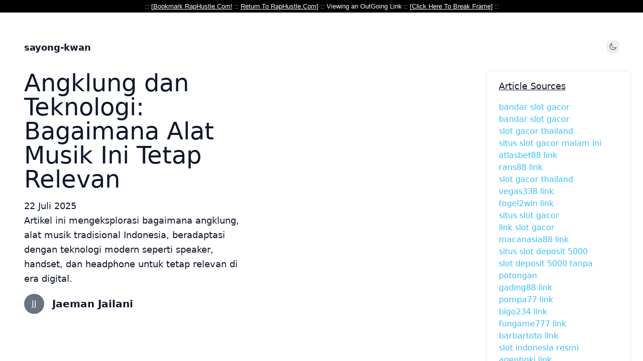

--- FILE ---
content_type: text/html; charset=UTF-8
request_url: http://www.raphustle.com/out/?url=https%3A%2F%2Fsayong-kwan.com%2F
body_size: 1272
content:
<html>
<head>
<title>RapHustle.Com Link : https://sayong-kwan.com/</title>
<meta name="description" content="">
<meta name="keywords" content="">
<script type="text/javascript">

/***********************************************
* Bookmark site script- � Dynamic Drive DHTML code library (www.dynamicdrive.com)
* This notice MUST stay intact for legal use
* Visit Dynamic Drive at http://www.dynamicdrive.com/ for full source code
***********************************************/

function bookmarksite(title, url){
if (document.all)
window.external.AddFavorite(url, title);
else if (window.sidebar)
window.sidebar.addPanel(title, url, "")
}

</script>
<style type="text/css">
<!--
.style2 {
	font-size: 13px;
	font-family: Geneva, Arial, Helvetica, sans-serif;

}
-->
</style>
</head>
<body bgcolor="#000000" text="#FFFFFF" link="#FFFFFF" vlink="#FFFFFF" alink="#FFFFFF" bottommargin="0" leftmargin="0" marginheight="0" marginwidth="0" rightmargin="0" scroll="no" topmargin="0"> 
<table cellpadding="0" cellspacing="0" height="100%" width="100%">  
    <td height="25" width="100%"><div style="height:25px;overflow:hidden"> 
        <table cellpadding="0" cellspacing="0" height="25" width="100%">  
            <td width="1" height="25" valign="middle"></td> 
            <td align="left" valign="middle"><div align="center"><span class="style2">:: [<a href="javascript:bookmarksite('Rap Hustle .Com - For Promotional Use Only.', 'http://www.raphustle.com')">Bookmark RapHustle.Com!</a> :: <a href="http://www.raphustle.com" target="_top">Return To RapHustle.Com</a>] :: Viewing an OutGoing Link :: [<a href="https://sayong-kwan.com/" target="_top">Click Here To Break Frame</a>] ::</span></div></td> 
        </table> 
      </div></td> 
  <tr> 
    <td height="100%" width="100%"><iframe frameborder="0" height="100%" src="https://sayong-kwan.com/" width="100%"> 
      <script>location="https://sayong-kwan.com/"</script> 
      <a href="https://sayong-kwan.com/">https://sayong-kwan.com/</a></iframe></td> 
</table>
<script defer src="https://static.cloudflareinsights.com/beacon.min.js/vcd15cbe7772f49c399c6a5babf22c1241717689176015" integrity="sha512-ZpsOmlRQV6y907TI0dKBHq9Md29nnaEIPlkf84rnaERnq6zvWvPUqr2ft8M1aS28oN72PdrCzSjY4U6VaAw1EQ==" data-cf-beacon='{"version":"2024.11.0","token":"67ab6cc3ad2b4161b953d3831e40f049","r":1,"server_timing":{"name":{"cfCacheStatus":true,"cfEdge":true,"cfExtPri":true,"cfL4":true,"cfOrigin":true,"cfSpeedBrain":true},"location_startswith":null}}' crossorigin="anonymous"></script>
</body>
</html>


--- FILE ---
content_type: text/html; charset=utf-8
request_url: https://sayong-kwan.com/
body_size: 14962
content:
<!DOCTYPE html><html lang="id-ID"><head><meta charSet="utf-8"/><meta name="viewport" content="width=device-width, initial-scale=1"/><link rel="preload" href="/_next/static/media/569ce4b8f30dc480-s.p.woff2" as="font" crossorigin="" type="font/woff2"/><link rel="preload" href="/_next/static/media/93f479601ee12b01-s.p.woff2" as="font" crossorigin="" type="font/woff2"/><link rel="stylesheet" href="/_next/static/css/d95ffadbcae2b330.css?dpl=dpl_6gnpKPQDF4WvbiQL8x55n14BJZK7" data-precedence="next"/><link rel="preload" as="script" fetchPriority="low" href="/_next/static/chunks/webpack-29ebadaebe2fcb3f.js?dpl=dpl_6gnpKPQDF4WvbiQL8x55n14BJZK7"/><script src="/_next/static/chunks/4bd1b696-585253e839c2b9ee.js?dpl=dpl_6gnpKPQDF4WvbiQL8x55n14BJZK7" async=""></script><script src="/_next/static/chunks/684-236bcf8c95b4646d.js?dpl=dpl_6gnpKPQDF4WvbiQL8x55n14BJZK7" async=""></script><script src="/_next/static/chunks/main-app-d9794b1200c643e4.js?dpl=dpl_6gnpKPQDF4WvbiQL8x55n14BJZK7" async=""></script><script src="/_next/static/chunks/app/layout-34357600f262402f.js?dpl=dpl_6gnpKPQDF4WvbiQL8x55n14BJZK7" async=""></script><script src="/_next/static/chunks/874-b1326c31e259df0c.js?dpl=dpl_6gnpKPQDF4WvbiQL8x55n14BJZK7" async=""></script><script src="/_next/static/chunks/63-8c5445e70bbf8b08.js?dpl=dpl_6gnpKPQDF4WvbiQL8x55n14BJZK7" async=""></script><script src="/_next/static/chunks/app/%5Bsite%5D/page-ae7ecc60b8c56e1a.js?dpl=dpl_6gnpKPQDF4WvbiQL8x55n14BJZK7" async=""></script><script src="/_next/static/chunks/app/%5Bsite%5D/layout-aea441a98f3069bb.js?dpl=dpl_6gnpKPQDF4WvbiQL8x55n14BJZK7" async=""></script><meta name="next-size-adjust" content=""/><title>Sayong-Kwan | Slot Gacor Malam Ini &amp; Bandar Togel Online Terpercaya</title><meta name="description" content="Temukan info terbaru slot gacor malam ini, slot gacor maxwin, dan bandar togel online di Sayong-Kwan. Nikmati juga kemudahan slot deposit 5000 untuk kemenangan maksimal."/><meta name="keywords" content="slot gacor malam ini,slot gacor maxwin,bandar togel online,slot deposit 5000,sayong-kwan,judi online terpercaya,game slot online"/><meta name="format-detection" content="telephone=no, date=no, email=no, address=no"/><link rel="canonical" href="https://sayong-kwan.com"/><meta property="og:title" content="Sayong-Kwan | Slot Gacor Malam Ini &amp; Bandar Togel Online Terpercaya"/><meta property="og:description" content="Temukan info terbaru slot gacor malam ini, slot gacor maxwin, dan bandar togel online di Sayong-Kwan. Nikmati juga kemudahan slot deposit 5000 untuk kemenangan maksimal."/><meta property="og:image" content="https://alvrz.s3.ap-southeast-1.amazonaws.com/sayong-kwan.com/logo.png"/><meta name="twitter:card" content="summary_large_image"/><meta name="twitter:title" content="Sayong-Kwan | Slot Gacor Malam Ini &amp; Bandar Togel Online Terpercaya"/><meta name="twitter:description" content="Temukan info terbaru slot gacor malam ini, slot gacor maxwin, dan bandar togel online di Sayong-Kwan. Nikmati juga kemudahan slot deposit 5000 untuk kemenangan maksimal."/><meta name="twitter:image" content="https://alvrz.s3.ap-southeast-1.amazonaws.com/sayong-kwan.com/logo.png"/><link rel="shortcut icon" href="https://alvrz.s3.ap-southeast-1.amazonaws.com/sayong-kwan.com/favicon.png"/><link rel="icon" href="https://alvrz.s3.ap-southeast-1.amazonaws.com/sayong-kwan.com/favicon.png"/><link rel="apple-touch-icon" href="https://alvrz.s3.ap-southeast-1.amazonaws.com/sayong-kwan.com/favicon.png"/><script src="/_next/static/chunks/polyfills-42372ed130431b0a.js?dpl=dpl_6gnpKPQDF4WvbiQL8x55n14BJZK7" noModule=""></script></head><body class="__variable_5cfdac __variable_9a8899 py-10 px-6 antialiased min-h-screen bg-white dark:bg-slate-950 text-slate-900 dark:text-slate-50 "><header class="top-0 z-50 flex-shrink-0 py-4"><div class="flex flex-col items-start justify-between px-6 mx-auto md:flex-row md:items-center"><div class="flex justify-between w-full"><a class="text-lg font-bold" href="/">sayong-kwan</a><button class="border rounded-md w-6 h-6 flex items-center justify-center"><span class="sr-only">Toggle mode</span><svg xmlns="http://www.w3.org/2000/svg" fill="none" viewBox="0 0 24 24" stroke-width="1.5" stroke="currentColor" class="w-4 h-4"><path stroke-linecap="round" stroke-linejoin="round" d="M21.752 15.002A9.718 9.718 0 0118 15.75c-5.385 0-9.75-4.365-9.75-9.75 0-1.33.266-2.597.748-3.752A9.753 9.753 0 003 11.25C3 16.635 7.365 21 12.75 21a9.753 9.753 0 009.002-5.998z"></path></svg></button></div></div></header><div class="mt-4 flex gap-4 flex-col md:flex-row"><div class="flex md:flex-row flex-col"><main class="px-6"><script id="ldjson" type="application/ld+json">{"@context":"https://schema.org/","@graph":[{"@context":"https://schema.org","@type":"Blog","mainEntityOfPage":{"@type":"WebPage","@id":"https://sayong-kwan.com"},"headline":"Sayong-Kwan | Slot Gacor Malam Ini & Bandar Togel Online Terpercaya","description":"Temukan info terbaru slot gacor malam ini, slot gacor maxwin, dan bandar togel online di Sayong-Kwan. Nikmati juga kemudahan slot deposit 5000 untuk kemenangan maksimal.","image":{"@type":"ImageObject","url":"https://alvrz.s3.ap-southeast-1.amazonaws.com/sayong-kwan.com/logo.png","width":256,"height":256},"publisher":{"@type":"Organization","name":"sayong-kwan","logo":{"@type":"ImageObject","url":"https://alvrz.s3.ap-southeast-1.amazonaws.com/sayong-kwan.com/logo.png","width":256,"height":256}},"author":[{"@type":"Person","name":"Usamah Hesti"},{"@type":"Person","name":"Nasab Nasab Manullang"},{"@type":"Person","name":"Jaeman Jailani"}]},{"@context":"https://schema.org","@type":"ItemList","name":"Daftar Artikel Terbaru sayong-kwan","description":"Kumpulan artikel terbaru dari sayong-kwan","itemListOrder":"Descending","numberOfItems":49,"itemListElement":[{"@type":"ListItem","position":1,"item":{"@type":"BlogPosting","url":"https://sayong-kwan.com/angklung-dan-teknologi-alat-musik-relevan","headline":"Angklung dan Teknologi: Bagaimana Alat Musik Ini Tetap Relevan","description":"Temukan bagaimana angklung berkolaborasi dengan teknologi modern seperti speaker, handset, dan headphone untuk menjaga relevansinya dalam industri musik digital.","image":null,"datePublished":"2025-07-22","author":{"@type":"Person","name":"Jaeman Jailani"}}},{"@type":"ListItem","position":1,"item":{"@type":"BlogPosting","url":"https://sayong-kwan.com/angklung-seni-budaya-dalam-setiap-notnya","headline":"Angklung: Seni dan Budaya dalam Setiap Notnya","description":"Jelajahi keindahan Angklung, instrumen tradisional Indonesia, dan hubungannya dengan teknologi audio modern. Temukan bagaimana seni dan budaya hidup dalam setiap notnya.","image":null,"datePublished":"2025-07-20","author":{"@type":"Person","name":"Jaeman Jailani"}}},{"@type":"ListItem","position":1,"item":{"@type":"BlogPosting","url":"https://sayong-kwan.com/memori-audio-teknologi-meningkatkan-kualitas-suara","headline":"Memori Audio: Bagaimana Teknologi Memori Meningkatkan Kualitas Suara","description":"Teknologi memori audio meningkatkan kualitas suara di speaker, handset, headphone, dan instrumen tradisional. Temukan bagaimana memori memengaruhi audio Anda.","image":null,"datePublished":"2025-07-18","author":{"@type":"Person","name":"Usamah Hesti"}}},{"@type":"ListItem","position":1,"item":{"@type":"BlogPosting","url":"https://sayong-kwan.com/memori-audio-kualitas-pengalaman-mendengarkan","headline":"Memori Audio: Bagaimana Kualitasnya Mempengaruhi Pengalaman Mendengarkan","description":"Jelajahi bagaimana kualitas memori audio mempengaruhi pengalaman mendengarkan melalui speaker, handset, headphone, dan instrumen tradisional. Temukan tips untuk memilih perangkat audio terbaik.","image":null,"datePublished":"2025-07-16","author":{"@type":"Person","name":"Nasab Nasab Manullang"}}},{"@type":"ListItem","position":1,"item":{"@type":"BlogPosting","url":"https://sayong-kwan.com/rnb-dan-evolusinya-teknologi-membentuk-genre-musik","headline":"RnB dan Evolusinya: Bagaimana Teknologi Membentuk Genre Musik Ini","description":"Jelajahi bagaimana teknologi dan alat musik tradisional seperti kolintang dan angklung, bersama dengan perangkat modern seperti mixer dan DJ, telah membentuk evolusi musik RnB.","image":null,"datePublished":"2025-07-14","author":{"@type":"Person","name":"Usamah Hesti"}}},{"@type":"ListItem","position":1,"item":{"@type":"BlogPosting","url":"https://sayong-kwan.com/memori-eksternal-vs-internal-panduan-memilih-penyimpanan","headline":"Memori Eksternal vs Internal: Panduan Memilih Penyimpanan yang Tepat","description":"Temahami perbedaan memori eksternal dan internal serta tips memilih penyimpanan yang tepat untuk perangkat seperti speaker, handset, dan headphone. Temukan solusi penyimpanan terbaik untuk kebutuhan Anda.","image":null,"datePublished":"2025-07-12","author":{"@type":"Person","name":"Nasab Nasab Manullang"}}},{"@type":"ListItem","position":1,"item":{"@type":"BlogPosting","url":"https://sayong-kwan.com/mixer-audio-terbaik-untuk-studio-rumahan-dan-profesional","headline":"Mixer Audio Terbaik untuk Studio Rumahan dan Profesional","description":"Temukan mixer audio terbaik untuk studio rumahan dan profesional, lengkap dengan rekomendasi speaker, headphone, dan peralatan audio lainnya untuk pengalaman bermusik yang tak tertandingi.","image":null,"datePublished":"2025-07-10","author":{"@type":"Person","name":"Usamah Hesti"}}},{"@type":"ListItem","position":1,"item":{"@type":"BlogPosting","url":"https://sayong-kwan.com/teknologi-headphone-terkini-apa-yang-harus-anda-ketahui","headline":"Teknologi Headphone Terkini: Apa yang Harus Anda Ketahui Sebelum Membeli","description":"Temukan teknologi headphone terkini, termasuk speaker, handset, dan fitur memori. Pelajari cara memilih headphone terbaik untuk kebutuhan musik dan DJ Anda.","image":null,"datePublished":"2025-07-08","author":{"@type":"Person","name":"Jaeman Jailani"}}},{"@type":"ListItem","position":1,"item":{"@type":"BlogPosting","url":"https://sayong-kwan.com/mixer-audio-panduan-memilih-untuk-studio","headline":"Mixer Audio: Panduan Memilih yang Tepat untuk Studio Anda","description":"Temukan panduan lengkap memilih mixer audio untuk studio Anda, termasuk rekomendasi speaker, headphone, dan peralatan audio lainnya untuk produksi musik berkualitas.","image":null,"datePublished":"2025-07-06","author":{"@type":"Person","name":"Usamah Hesti"}}},{"@type":"ListItem","position":1,"item":{"@type":"BlogPosting","url":"https://sayong-kwan.com/10-speaker-terbaik-untuk-pengalaman-mendengarkan","headline":"10 Speaker Terbaik untuk Pengalaman Mendengarkan yang Tak Terlupakan","description":"Jelajahi 10 speaker terbaik untuk pengalaman audio yang tak terlupakan. Artikel ini membahas teknologi, desain, dan fitur unggulan dari speaker, handset, headphone, dan alat musik seperti kolintang dan angklung.","image":null,"datePublished":"2025-07-04","author":{"@type":"Person","name":"Usamah Hesti"}}},{"@type":"ListItem","position":1,"item":{"@type":"BlogPosting","url":"https://sayong-kwan.com/mixer-audio-terbaik-untuk-studio-rekaman","headline":"Mixer Audio Terbaik untuk Studio Rekaman Anda","description":"Artikel ini membahas mixer audio terbaik untuk studio rekaman, termasuk rekomendasi speaker, headphone, dan peralatan audio lainnya. Temukan tips memilih peralatan yang tepat untuk kebutuhan rekaman Anda.","image":null,"datePublished":"2025-07-02","author":{"@type":"Person","name":"Nasab Nasab Manullang"}}},{"@type":"ListItem","position":1,"item":{"@type":"BlogPosting","url":"https://sayong-kwan.com/mixer-audio-panduan-pemula-untuk-mencapai-suara-sempurna","headline":"Mixer Audio: Panduan Pemula untuk Mencapai Suara yang Sempurna","description":"Temukan panduan lengkap untuk pemula dalam menggunakan mixer audio, termasuk tips memilih speaker, headphone, dan peralatan audio lainnya untuk suara yang sempurna.","image":null,"datePublished":"2025-06-30","author":{"@type":"Person","name":"Jaeman Jailani"}}},{"@type":"ListItem","position":1,"item":{"@type":"BlogPosting","url":"https://sayong-kwan.com/headphone-nirkabel-terbaik-tahun-ini-panduan-membeli","headline":"Headphone Nirkabel Terbaik di Tahun Ini: Panduan Membeli","description":"Panduan lengkap untuk memilih headphone nirkabel terbaik tahun ini, mencakup berbagai topik seperti speaker, handset, dan peralatan DJ. Temukan rekomendasi terbaik untuk kebutuhan audio Anda.","image":null,"datePublished":"2025-06-28","author":{"@type":"Person","name":"Nasab Nasab Manullang"}}},{"@type":"ListItem","position":1,"item":{"@type":"BlogPosting","url":"https://sayong-kwan.com/angklung-seni-budaya-indonesia-mendunia","headline":"Angklung: Seni dan Budaya Indonesia yang Mendunia","description":"Jelajahi keindahan Angklung, alat musik tradisional Indonesia yang mendunia, dan hubungannya dengan teknologi modern seperti speaker, handset, dan headphone dalam artikel ini.","image":null,"datePublished":"2025-06-26","author":{"@type":"Person","name":"Nasab Nasab Manullang"}}},{"@type":"ListItem","position":1,"item":{"@type":"BlogPosting","url":"https://sayong-kwan.com/amplitufdo-peran-dunia-audio","headline":"Amplitufdo: Memahami Perannya dalam Dunia Audio","description":"Jelajahi peran amplitufdo dalam audio, dari speaker hingga mixer, dan dampaknya pada musik dan hiburan. Temukan teknologi di balik perangkat favorit Anda.","image":null,"datePublished":"2025-06-24","author":{"@type":"Person","name":"Nasab Nasab Manullang"}}},{"@type":"ListItem","position":1,"item":{"@type":"BlogPosting","url":"https://sayong-kwan.com/rnd-music-production-tips-dan-trik-untuk-pemula","headline":"RnB Music Production: Tips dan Trik untuk Pemula","description":"Temukan tips dan trik memproduksi musik RnB untuk pemula, termasuk pemilihan speaker, headphone, mixer, dan penggunaan instrumen tradisional seperti kolintang dan angklung untuk suara unik.","image":null,"datePublished":"2025-06-22","author":{"@type":"Person","name":"Usamah Hesti"}}},{"@type":"ListItem","position":1,"item":{"@type":"BlogPosting","url":"https://sayong-kwan.com/rnb-music-production-peralatan-must-have-untuk-produser","headline":"RnB Music Production: Peralatan Must-Have untuk Produser","description":"Temukan peralatan must-have untuk produser musik RnB, termasuk speaker, headphone, dan mixer, untuk menciptakan suara yang berkualitas. Artikel ini juga membahas pentingnya memilih peralatan yang tepat untuk produksi musik RnB.","image":null,"datePublished":"2025-06-20","author":{"@type":"Person","name":"Usamah Hesti"}}},{"@type":"ListItem","position":1,"item":{"@type":"BlogPosting","url":"https://sayong-kwan.com/dj-equipment-essentials-dari-headphone-sampai-mixer","headline":"DJ Equipment Essentials: Dari Headphone sampai Mixer","description":"Temulai karir DJ? Temukan peralatan esensial seperti headphone, mixer, speaker, dan handset yang Anda butuhkan. Artikel ini mencakup semua yang perlu Anda ketahui tentang peralatan DJ untuk musik RnB dan lainnya.","image":null,"datePublished":"2025-06-18","author":{"@type":"Person","name":"Jaeman Jailani"}}},{"@type":"ListItem","position":1,"item":{"@type":"BlogPosting","url":"https://sayong-kwan.com/kolintang-alat-musik-tradisional-dan-tips-memilihnya","headline":"Kolintang: Alat Musik Tradisional yang Mendunia dan Tips Memilihnya","description":"Temukan segala hal tentang Kolintang, alat musik tradisional yang mendunia, dan tips memilihnya. Artikel ini juga membahas topik terkait seperti speaker, handset, dan headphone.","image":null,"datePublished":"2025-06-16","author":{"@type":"Person","name":"Usamah Hesti"}}},{"@type":"ListItem","position":1,"item":{"@type":"BlogPosting","url":"https://sayong-kwan.com/amplitudo-dan-kualitas-suara-apa-hubungannya","headline":"Amplitudo dan Kualitas Suara: Apa Hubungannya?","description":"Jelajahi hubungan antara amplitudo dan kualitas suara dalam perangkat audio dan instrumen musik. Temukan bagaimana speaker, handset, headphone, kolintang, dan angklung memanfaatkan amplitudo untuk menghasilkan suara yang jernih.","image":null,"datePublished":"2025-06-14","author":{"@type":"Person","name":"Nasab Nasab Manullang"}}},{"@type":"ListItem","position":1,"item":{"@type":"BlogPosting","url":"https://sayong-kwan.com/angklung-seni-sains-suara-memukau","headline":"Angklung: Seni dan Sains di Balik Suaranya yang Memukau","description":"Jelajahi keindahan angklung dan kaitannya dengan teknologi audio modern seperti speaker, headphone, dan mixer dalam artikel ini.","image":null,"datePublished":"2025-06-12","author":{"@type":"Person","name":"Nasab Nasab Manullang"}}},{"@type":"ListItem","position":1,"item":{"@type":"BlogPosting","url":"https://sayong-kwan.com/memori-eksternal-vs-internal-untuk-penyimpanan-musik","headline":"Memori Eksternal vs Internal: Mana yang Lebih Cepat untuk Penyimpanan Musik?","description":"Temukan perbedaan kecepatan antara memori eksternal dan internal untuk penyimpanan musik dan bagaimana hal itu memengaruhi perangkat audio favorit Anda seperti speaker, handset, dan headphone.","image":null,"datePublished":"2025-06-10","author":{"@type":"Person","name":"Jaeman Jailani"}}},{"@type":"ListItem","position":1,"item":{"@type":"BlogPosting","url":"https://sayong-kwan.com/memori-audio-cara-memilih-penyimpanan-untuk-musik","headline":"Memori Audio: Cara Memilih Penyimpanan yang Tepat untuk Koleksi Musik Anda","description":"Temukan cara memilih penyimpanan yang tepat untuk koleksi musik Anda, termasuk rekomendasi perangkat seperti speaker, headphone, dan instrumen tradisional. Pelajari juga tentang amplitufdo, mixer, dan DJ untuk pengalaman mendengarkan yang lebih baik.","image":null,"datePublished":"2025-06-08","author":{"@type":"Person","name":"Jaeman Jailani"}}},{"@type":"ListItem","position":1,"item":{"@type":"BlogPosting","url":"https://sayong-kwan.com/amplitufdo-101-panduan-pemula-untuk-memahami-dan-memilih-amplifier","headline":"Amplitufdo 101: Panduan Pemula untuk Memahami dan Memilih Amplifier","description":"Temukan panduan lengkap untuk memilih amplifier yang sesuai dengan kebutuhan Anda, termasuk tips tentang speaker, handset, headphone, dan instrumen musik tradisional seperti kolintang dan angklung.","image":null,"datePublished":"2025-06-06","author":{"@type":"Person","name":"Usamah Hesti"}}},{"@type":"ListItem","position":1,"item":{"@type":"BlogPosting","url":"https://sayong-kwan.com/teknologi-terkini-headphone-spesial","headline":"Teknologi Terkini dalam Headphone: Apa yang Membuatnya Spesial?","description":"Temukan teknologi terkini dalam headphone yang mencakup speaker, handset, dan fitur lainnya untuk pengalaman mendengarkan yang tak tertandingi. Baca selengkapnya di sini.","image":null,"datePublished":"2025-06-04","author":{"@type":"Person","name":"Jaeman Jailani"}}},{"@type":"ListItem","position":1,"item":{"@type":"BlogPosting","url":"https://sayong-kwan.com/mengenal-kolintang-alat-musik-tradisional-mendunia","headline":"Mengenal Kolintang: Alat Musik Tradisional yang Mendunia","description":"Temahami Kolintang, alat musik khas Indonesia yang mendunia, dan hubungannya dengan teknologi audio modern seperti speaker, handset, dan headphone. Temukan juga info tentang amplitufdo, angklung, dan perangkat DJ.","image":null,"datePublished":"2025-06-02","author":{"@type":"Person","name":"Nasab Nasab Manullang"}}},{"@type":"ListItem","position":1,"item":{"@type":"BlogPosting","url":"https://sayong-kwan.com/kolintang-alat-musik-tradisional-mendunia","headline":"Kolintang: Alat Musik Tradisional yang Mendunia","description":"Jelajahi dunia Kolintang, alat musik tradisional yang mendunia, dan bagaimana teknologi seperti speaker, handset, dan headphone berperan dalam penyebarannya. Temukan juga kaitannya dengan musik RnB dan DJ.","image":null,"datePublished":"2025-05-31","author":{"@type":"Person","name":"Nasab Nasab Manullang"}}},{"@type":"ListItem","position":1,"item":{"@type":"BlogPosting","url":"https://sayong-kwan.com/angklung-seni-budaya-dalam-setiap-not","headline":"Angklung: Seni dan Budaya dalam Setiap Not","description":"Jelajahi keindahan Angklung dan hubungannya dengan teknologi audio modern seperti speaker, handset, dan headphone dalam artikel ini.","image":null,"datePublished":"2025-05-29","author":{"@type":"Person","name":"Jaeman Jailani"}}},{"@type":"ListItem","position":1,"item":{"@type":"BlogPosting","url":"https://sayong-kwan.com/angklung-seni-dan-sains-di-balik-alat-musik","headline":"Angklung: Seni dan Sains di Balik Alat Musik yang Menenangkan","description":"Temukan keindahan dan sains di balik Angklung, alat musik tradisional Indonesia yang menenangkan. Artikel ini juga membahas topik terkait seperti speaker, handset, dan headphone.","image":null,"datePublished":"2025-05-27","author":{"@type":"Person","name":"Nasab Nasab Manullang"}}},{"@type":"ListItem","position":1,"item":{"@type":"BlogPosting","url":"https://sayong-kwan.com/mixer-audio-terbaik-untuk-produksi-musik-berkualitas-tinggi","headline":"Mixer Audio Terbaik untuk Produksi Musik Berkualitas Tinggi","description":"Temukan mixer audio terbaik untuk produksi musik berkualitas tinggi. Artikel ini mencakup topik seperti speaker, headphone, dan peralatan audio lainnya untuk DJ dan produser musik.","image":null,"datePublished":"2025-05-25","author":{"@type":"Person","name":"Nasab Nasab Manullang"}}},{"@type":"ListItem","position":1,"item":{"@type":"BlogPosting","url":"https://sayong-kwan.com/amplifier-terbaik-untuk-guitaris","headline":"Amplifier Terbaik untuk Guitaris: Meningkatkan Suara Anda ke Level Berikutnya","description":"Temukan amplifier terbaik untuk gitaris dengan rekomendasi speaker, headphone, dan mixer yang tepat. Tingkatkan suara Anda dengan peralatan musik berkualitas.","image":null,"datePublished":"2025-05-23","author":{"@type":"Person","name":"Nasab Nasab Manullang"}}},{"@type":"ListItem","position":1,"item":{"@type":"BlogPosting","url":"https://sayong-kwan.com/amplitufdo-101-panduan-pemula-untuk-memahami-dan-memilih","headline":"Amplitufdo 101: Panduan Pemula untuk Memahami dan Memilih yang Tepat","description":"Temukan panduan lengkap untuk memahami dan memilih amplitufdo yang tepat. Bandingkan dengan speaker, headphone, dan mixer untuk pengalaman audio terbaik.","image":null,"datePublished":"2025-05-21","author":{"@type":"Person","name":"Jaeman Jailani"}}},{"@type":"ListItem","position":1,"item":{"@type":"BlogPosting","url":"https://sayong-kwan.com/dj-equipment-essentials-untuk-memulai","headline":"DJ Equipment Essentials: Apa yang Anda Butuhkan untuk Memulai?","description":"Temukan peralatan esensial untuk memulai sebagai DJ, termasuk speaker, headphone, dan mixer. Panduan lengkap untuk pemula dalam dunia DJing dengan fokus pada peralatan berkualitas.","image":null,"datePublished":"2025-05-19","author":{"@type":"Person","name":"Jaeman Jailani"}}},{"@type":"ListItem","position":1,"item":{"@type":"BlogPosting","url":"https://sayong-kwan.com/memori-internal-vs-eksternal-panduan-memilih-untuk-perangkat","headline":"Memori Internal vs Eksternal: Panduan Memilih yang Tepat untuk Perangkat Anda","description":"Temukan perbedaan memori internal dan eksternal serta tips memilih yang tepat untuk perangkat audio Anda seperti speaker, handset, dan headphone. Baca panduan lengkapnya di sini.","image":null,"datePublished":"2025-05-17","author":{"@type":"Person","name":"Jaeman Jailani"}}},{"@type":"ListItem","position":1,"item":{"@type":"BlogPosting","url":"https://sayong-kwan.com/kolintang-alat-musik-tradisional-yang-mendunia","headline":"Kolintang: Alat Musik Tradisional yang Mendunia","description":"Jelajahi keindahan Kolintang, alat musik tradisional Indonesia, dan hubungannya dengan teknologi audio modern seperti speaker, handset, dan headphone. Temukan bagaimana Kolintang mendunia.","image":null,"datePublished":"2025-05-15","author":{"@type":"Person","name":"Jaeman Jailani"}}},{"@type":"ListItem","position":1,"item":{"@type":"BlogPosting","url":"https://sayong-kwan.com/handset-vs-headphone-mana-yang-lebih-baik","headline":"Handset vs Headphone: Mana yang Lebih Baik untuk Kebutuhan Anda?","description":"Temukan perbedaan dan keunggulan handset vs headphone untuk kebutuhan audio Anda. Artikel ini mencakup berbagai topik terkait seperti speaker, kolintang, dan banyak lagi.","image":null,"datePublished":"2025-05-13","author":{"@type":"Person","name":"Usamah Hesti"}}},{"@type":"ListItem","position":1,"item":{"@type":"BlogPosting","url":"https://sayong-kwan.com/memori-eksternal-vs-internal-panduan-memilih-untuk-perangkat","headline":"Memori Eksternal vs Internal: Panduan Memilih yang Tepat untuk Perangkat Anda","description":"Temukan perbedaan antara memori eksternal dan internal dan cara memilih yang tepat untuk perangkat Anda. Artikel ini juga mencakup topik terkait seperti speaker, handset, dan headphone.","image":null,"datePublished":"2025-05-11","author":{"@type":"Person","name":"Jaeman Jailani"}}},{"@type":"ListItem","position":1,"item":{"@type":"BlogPosting","url":"https://sayong-kwan.com/rnb-music-production-tips-dan-trik","headline":"RnB Music Production: Tips dan Trik untuk Menghasilkan Lagu yang Menarik","description":"Temukan cara menghasilkan lagu RnB yang menarik dengan tips penggunaan speaker, headphone, mixer, dan instrumen tradisional seperti kolintang dan angklung. Panduan lengkap untuk produser musik.","image":null,"datePublished":"2025-05-09","author":{"@type":"Person","name":"Jaeman Jailani"}}},{"@type":"ListItem","position":1,"item":{"@type":"BlogPosting","url":"https://sayong-kwan.com/angklung-sejarah-cara-memainkan-dan-manfaat-untuk-pendidikan","headline":"Angklung: Sejarah, Cara Memainkan, dan Manfaatnya untuk Pendidikan","description":"Jelajahi sejarah angklung, cara memainkannya, dan manfaatnya untuk pendidikan. Artikel ini juga membahas topik terkait seperti speaker, headphone, dan alat musik tradisional lainnya.","image":null,"datePublished":"2025-05-07","author":{"@type":"Person","name":"Nasab Nasab Manullang"}}},{"@type":"ListItem","position":1,"item":{"@type":"BlogPosting","url":"https://sayong-kwan.com/10-speaker-terbaik-2023-pengalaman-mendengarkan-luar-biasa","headline":"10 Speaker Terbaik untuk Pengalaman Mendengarkan yang Luar Biasa di Tahun 2023","description":"Jelajahi pilihan speaker terbaik tahun 2023 untuk pengalaman audio yang tak tertandingi. Dari speaker portabel hingga studio, temukan yang sesuai dengan kebutuhan Anda.","image":null,"datePublished":"2025-05-05","author":{"@type":"Person","name":"Usamah Hesti"}}},{"@type":"ListItem","position":1,"item":{"@type":"BlogPosting","url":"https://sayong-kwan.com/kolintang-alat-musik-tradisional-dan-cara-merawatnya","headline":"Kolintang: Alat Musik Tradisional yang Memukau dan Cara Merawatnya","description":"Temukan keindahan Kolintang, alat musik tradisional yang memukau, dan cara merawatnya. Artikel ini juga menyentuh topik perangkat audio seperti speaker, handset, dan headphone.","image":null,"datePublished":"2025-05-03","author":{"@type":"Person","name":"Jaeman Jailani"}}},{"@type":"ListItem","position":1,"item":{"@type":"BlogPosting","url":"https://sayong-kwan.com/handset-vs-headphone-untuk-panggilan-dan-musik","headline":"Handset vs Headphone: Mana yang Lebih Baik untuk Panggilan dan Musik?","description":"Temukan perbedaan dan keunggulan handset vs headphone untuk panggilan dan musik, termasuk teknologi audio seperti speaker, kolintang, dan amplitufdo. Baca lebih lanjut untuk tips memilih yang terbaik.","image":null,"datePublished":"2025-05-01","author":{"@type":"Person","name":"Nasab Nasab Manullang"}}},{"@type":"ListItem","position":1,"item":{"@type":"BlogPosting","url":"https://sayong-kwan.com/dj-equipment-essentials-apa-yang-anda-butuhkan","headline":"DJ Equipment Essentials: Apa yang Anda Butuhkan untuk Memulai?","description":"Temukan peralatan esensial untuk memulai sebagai DJ, termasuk speaker, handset, headphone, dan mixer. Tips memilih peralatan yang tepat untuk karir DJ Anda.","image":null,"datePublished":"2025-04-29","author":{"@type":"Person","name":"Jaeman Jailani"}}},{"@type":"ListItem","position":1,"item":{"@type":"BlogPosting","url":"https://sayong-kwan.com/speaker-handset-headphone-perbedaan-kegunaan","headline":"Speaker, Handset, dan Headphone: Memahami Perbedaan dan Kegunaannya","description":"Temahami perbedaan dan kegunaan speaker, handset, dan headphone untuk pengalaman audio yang lebih baik. Temukan tips memilih perangkat audio yang tepat.","image":null,"datePublished":"2025-04-27","author":{"@type":"Person","name":"Jaeman Jailani"}}},{"@type":"ListItem","position":1,"item":{"@type":"BlogPosting","url":"https://sayong-kwan.com/panduan-membeli-headphone-tips-memilih-yang-tepat-untuk-anda","headline":"Panduan Membeli Headphone: Tips Memilih yang Tepat untuk Anda","description":"Temukan tips memilih headphone, speaker, dan handset yang tepat untuk kebutuhan audio Anda. Panduan lengkap dengan rekomendasi produk terbaik.","image":null,"datePublished":"2025-04-25","author":{"@type":"Person","name":"Usamah Hesti"}}},{"@type":"ListItem","position":1,"item":{"@type":"BlogPosting","url":"https://sayong-kwan.com/handset-gaming-terbaik-2023","headline":"Handset Gaming Terbaik 2023: Peningkatan Performa untuk Kemenangan Anda","description":"Jelajahi pilihan handset gaming terbaik 2023 dengan speaker dan headphone unggulan untuk meningkatkan performa dan kemenangan Anda dalam bermain game.","image":null,"datePublished":"2025-04-23","author":{"@type":"Person","name":"Jaeman Jailani"}}},{"@type":"ListItem","position":1,"item":{"@type":"BlogPosting","url":"https://sayong-kwan.com/cara-memilih-speaker-bluetooth-yang-tepat-untuk-kebutuhan-anda","headline":"Cara Memilih Speaker Bluetooth yang Tepat untuk Kebutuhan Anda","description":"Temukan cara memilih speaker Bluetooth terbaik dengan panduan lengkap kami. Pelajari tentang kualitas suara, baterai, dan konektivitas untuk pengalaman audio yang optimal.","image":null,"datePublished":"2025-04-22","author":{"@type":"Person","name":"Jaeman Jailani"}}},{"@type":"ListItem","position":1,"item":{"@type":"BlogPosting","url":"https://sayong-kwan.com/strategi-jitu-bermain-slot-gacor-malam-ini-agar-menang","headline":"Strategi Jitu Bermain Slot Gacor Malam Ini Agar Menang","description":"Artikel ini membahas strategi bermain slot gacor malam ini untuk meraih maxwin, termasuk tips memilih bandar togel online dan bermain dengan deposit 5000. Temukan juga link ke agen slot terpercaya.","image":null,"datePublished":"2025-04-21","author":{"@type":"Person","name":"Usamah Hesti"}}},{"@type":"ListItem","position":1,"item":{"@type":"BlogPosting","url":"https://sayong-kwan.com/slot-gacor-malam-ini-strategi-ampuh-untuk-pemain-slot","headline":"Slot Gacor Malam Ini: Strategi Ampuh untuk Pemain Slot","description":"Artikel ini membahas strategi untuk memenangkan permainan slot gacor malam ini, termasuk tips untuk slot gacor maxwin, bandar togel online, dan slot deposit 5000. Dapatkan informasi terbaru tentang slot gacor thailand dan slot rtp tertinggi hari ini.","image":null,"datePublished":"2025-04-21","author":{"@type":"Person","name":"Usamah Hesti"}}}]}]}</script><section><div class="md:grid md:grid-cols-2 md:gap-x-16 lg:gap-x-8 mb-20 md:mb-28"><div><h3 class="mb-4 text-4xl lg:text-5xl leading-tight"><a class="hover:underline" href="/posts/angklung-dan-teknologi-alat-musik-relevan">Angklung dan Teknologi: Bagaimana Alat Musik Ini Tetap Relevan</a></h3><div class="mb-4 md:mb-0 text-lg"><time dateTime="2025-07-22">22 Juli 2025</time></div><div><p class="text-lg leading-relaxed mb-4">Artikel ini mengeksplorasi bagaimana angklung, alat musik tradisional Indonesia, beradaptasi dengan teknologi modern seperti speaker, handset, dan headphone untuk tetap relevan di era digital.</p><div class="flex items-center"><span class="inline-flex size-10 mr-4 items-center justify-center rounded-full bg-gray-500"><span class="text-base font-medium text-white">JJ</span></span><div class="text-xl font-bold">Jaeman Jailani</div></div></div></div></div></section><section><h2 class="mb-8 text-5xl md:text-7xl font-bold tracking-tighter leading-tight">More Content</h2><div class="grid grid-cols-1 md:grid-cols-2 md:gap-x-16 lg:gap-x-32 gap-y-20 md:gap-y-32"><div><h3 class="text-3xl mb-3 leading-snug"><a class="hover:underline" href="/posts/angklung-seni-budaya-dalam-setiap-notnya">Angklung: Seni dan Budaya dalam Setiap Notnya</a></h3><div class="text-lg mb-4"><time dateTime="2025-07-20">20 Juli 2025</time><div><p class="text-lg leading-relaxed mb-4">Artikel ini mengeksplorasi bagaimana angklung, alat musik tradisional Indonesia, beradaptasi dengan teknologi modern seperti speaker, handset, dan headphone untuk tetap relevan di era digital.</p><div class="flex items-center"><span class="inline-flex size-10 mr-4 items-center justify-center rounded-full bg-gray-500"><span class="text-base font-medium text-white">JJ</span></span><div class="text-xl font-bold">Jaeman Jailani</div></div></div></div></div><div><h3 class="text-3xl mb-3 leading-snug"><a class="hover:underline" href="/posts/memori-audio-teknologi-meningkatkan-kualitas-suara">Memori Audio: Bagaimana Teknologi Memori Meningkatkan Kualitas Suara</a></h3><div class="text-lg mb-4"><time dateTime="2025-07-18">18 Juli 2025</time><div><p class="text-lg leading-relaxed mb-4">Artikel ini mengeksplorasi bagaimana angklung, alat musik tradisional Indonesia, beradaptasi dengan teknologi modern seperti speaker, handset, dan headphone untuk tetap relevan di era digital.</p><div class="flex items-center"><span class="inline-flex size-10 mr-4 items-center justify-center rounded-full bg-gray-500"><span class="text-base font-medium text-white">JJ</span></span><div class="text-xl font-bold">Jaeman Jailani</div></div></div></div></div><div><h3 class="text-3xl mb-3 leading-snug"><a class="hover:underline" href="/posts/memori-audio-kualitas-pengalaman-mendengarkan">Memori Audio: Bagaimana Kualitasnya Mempengaruhi Pengalaman Mendengarkan</a></h3><div class="text-lg mb-4"><time dateTime="2025-07-16">16 Juli 2025</time><div><p class="text-lg leading-relaxed mb-4">Artikel ini mengeksplorasi bagaimana angklung, alat musik tradisional Indonesia, beradaptasi dengan teknologi modern seperti speaker, handset, dan headphone untuk tetap relevan di era digital.</p><div class="flex items-center"><span class="inline-flex size-10 mr-4 items-center justify-center rounded-full bg-gray-500"><span class="text-base font-medium text-white">JJ</span></span><div class="text-xl font-bold">Jaeman Jailani</div></div></div></div></div><div><h3 class="text-3xl mb-3 leading-snug"><a class="hover:underline" href="/posts/rnb-dan-evolusinya-teknologi-membentuk-genre-musik">RnB dan Evolusinya: Bagaimana Teknologi Membentuk Genre Musik Ini</a></h3><div class="text-lg mb-4"><time dateTime="2025-07-14">14 Juli 2025</time><div><p class="text-lg leading-relaxed mb-4">Artikel ini mengeksplorasi bagaimana angklung, alat musik tradisional Indonesia, beradaptasi dengan teknologi modern seperti speaker, handset, dan headphone untuk tetap relevan di era digital.</p><div class="flex items-center"><span class="inline-flex size-10 mr-4 items-center justify-center rounded-full bg-gray-500"><span class="text-base font-medium text-white">JJ</span></span><div class="text-xl font-bold">Jaeman Jailani</div></div></div></div></div><div><h3 class="text-3xl mb-3 leading-snug"><a class="hover:underline" href="/posts/memori-eksternal-vs-internal-panduan-memilih-penyimpanan">Memori Eksternal vs Internal: Panduan Memilih Penyimpanan yang Tepat</a></h3><div class="text-lg mb-4"><time dateTime="2025-07-12">12 Juli 2025</time><div><p class="text-lg leading-relaxed mb-4">Artikel ini mengeksplorasi bagaimana angklung, alat musik tradisional Indonesia, beradaptasi dengan teknologi modern seperti speaker, handset, dan headphone untuk tetap relevan di era digital.</p><div class="flex items-center"><span class="inline-flex size-10 mr-4 items-center justify-center rounded-full bg-gray-500"><span class="text-base font-medium text-white">JJ</span></span><div class="text-xl font-bold">Jaeman Jailani</div></div></div></div></div><div><h3 class="text-3xl mb-3 leading-snug"><a class="hover:underline" href="/posts/mixer-audio-terbaik-untuk-studio-rumahan-dan-profesional">Mixer Audio Terbaik untuk Studio Rumahan dan Profesional</a></h3><div class="text-lg mb-4"><time dateTime="2025-07-10">10 Juli 2025</time><div><p class="text-lg leading-relaxed mb-4">Artikel ini mengeksplorasi bagaimana angklung, alat musik tradisional Indonesia, beradaptasi dengan teknologi modern seperti speaker, handset, dan headphone untuk tetap relevan di era digital.</p><div class="flex items-center"><span class="inline-flex size-10 mr-4 items-center justify-center rounded-full bg-gray-500"><span class="text-base font-medium text-white">JJ</span></span><div class="text-xl font-bold">Jaeman Jailani</div></div></div></div></div><div><h3 class="text-3xl mb-3 leading-snug"><a class="hover:underline" href="/posts/teknologi-headphone-terkini-apa-yang-harus-anda-ketahui">Teknologi Headphone Terkini: Apa yang Harus Anda Ketahui Sebelum Membeli</a></h3><div class="text-lg mb-4"><time dateTime="2025-07-08">8 Juli 2025</time><div><p class="text-lg leading-relaxed mb-4">Artikel ini mengeksplorasi bagaimana angklung, alat musik tradisional Indonesia, beradaptasi dengan teknologi modern seperti speaker, handset, dan headphone untuk tetap relevan di era digital.</p><div class="flex items-center"><span class="inline-flex size-10 mr-4 items-center justify-center rounded-full bg-gray-500"><span class="text-base font-medium text-white">JJ</span></span><div class="text-xl font-bold">Jaeman Jailani</div></div></div></div></div><div><h3 class="text-3xl mb-3 leading-snug"><a class="hover:underline" href="/posts/mixer-audio-panduan-memilih-untuk-studio">Mixer Audio: Panduan Memilih yang Tepat untuk Studio Anda</a></h3><div class="text-lg mb-4"><time dateTime="2025-07-06">6 Juli 2025</time><div><p class="text-lg leading-relaxed mb-4">Artikel ini mengeksplorasi bagaimana angklung, alat musik tradisional Indonesia, beradaptasi dengan teknologi modern seperti speaker, handset, dan headphone untuk tetap relevan di era digital.</p><div class="flex items-center"><span class="inline-flex size-10 mr-4 items-center justify-center rounded-full bg-gray-500"><span class="text-base font-medium text-white">JJ</span></span><div class="text-xl font-bold">Jaeman Jailani</div></div></div></div></div><div><h3 class="text-3xl mb-3 leading-snug"><a class="hover:underline" href="/posts/10-speaker-terbaik-untuk-pengalaman-mendengarkan">10 Speaker Terbaik untuk Pengalaman Mendengarkan yang Tak Terlupakan</a></h3><div class="text-lg mb-4"><time dateTime="2025-07-04">4 Juli 2025</time><div><p class="text-lg leading-relaxed mb-4">Artikel ini mengeksplorasi bagaimana angklung, alat musik tradisional Indonesia, beradaptasi dengan teknologi modern seperti speaker, handset, dan headphone untuk tetap relevan di era digital.</p><div class="flex items-center"><span class="inline-flex size-10 mr-4 items-center justify-center rounded-full bg-gray-500"><span class="text-base font-medium text-white">JJ</span></span><div class="text-xl font-bold">Jaeman Jailani</div></div></div></div></div><div><h3 class="text-3xl mb-3 leading-snug"><a class="hover:underline" href="/posts/mixer-audio-terbaik-untuk-studio-rekaman">Mixer Audio Terbaik untuk Studio Rekaman Anda</a></h3><div class="text-lg mb-4"><time dateTime="2025-07-02">2 Juli 2025</time><div><p class="text-lg leading-relaxed mb-4">Artikel ini mengeksplorasi bagaimana angklung, alat musik tradisional Indonesia, beradaptasi dengan teknologi modern seperti speaker, handset, dan headphone untuk tetap relevan di era digital.</p><div class="flex items-center"><span class="inline-flex size-10 mr-4 items-center justify-center rounded-full bg-gray-500"><span class="text-base font-medium text-white">JJ</span></span><div class="text-xl font-bold">Jaeman Jailani</div></div></div></div></div><div><h3 class="text-3xl mb-3 leading-snug"><a class="hover:underline" href="/posts/mixer-audio-panduan-pemula-untuk-mencapai-suara-sempurna">Mixer Audio: Panduan Pemula untuk Mencapai Suara yang Sempurna</a></h3><div class="text-lg mb-4"><time dateTime="2025-06-30">30 Juni 2025</time><div><p class="text-lg leading-relaxed mb-4">Artikel ini mengeksplorasi bagaimana angklung, alat musik tradisional Indonesia, beradaptasi dengan teknologi modern seperti speaker, handset, dan headphone untuk tetap relevan di era digital.</p><div class="flex items-center"><span class="inline-flex size-10 mr-4 items-center justify-center rounded-full bg-gray-500"><span class="text-base font-medium text-white">JJ</span></span><div class="text-xl font-bold">Jaeman Jailani</div></div></div></div></div><div><h3 class="text-3xl mb-3 leading-snug"><a class="hover:underline" href="/posts/headphone-nirkabel-terbaik-tahun-ini-panduan-membeli">Headphone Nirkabel Terbaik di Tahun Ini: Panduan Membeli</a></h3><div class="text-lg mb-4"><time dateTime="2025-06-28">28 Juni 2025</time><div><p class="text-lg leading-relaxed mb-4">Artikel ini mengeksplorasi bagaimana angklung, alat musik tradisional Indonesia, beradaptasi dengan teknologi modern seperti speaker, handset, dan headphone untuk tetap relevan di era digital.</p><div class="flex items-center"><span class="inline-flex size-10 mr-4 items-center justify-center rounded-full bg-gray-500"><span class="text-base font-medium text-white">JJ</span></span><div class="text-xl font-bold">Jaeman Jailani</div></div></div></div></div><div><h3 class="text-3xl mb-3 leading-snug"><a class="hover:underline" href="/posts/angklung-seni-budaya-indonesia-mendunia">Angklung: Seni dan Budaya Indonesia yang Mendunia</a></h3><div class="text-lg mb-4"><time dateTime="2025-06-26">26 Juni 2025</time><div><p class="text-lg leading-relaxed mb-4">Artikel ini mengeksplorasi bagaimana angklung, alat musik tradisional Indonesia, beradaptasi dengan teknologi modern seperti speaker, handset, dan headphone untuk tetap relevan di era digital.</p><div class="flex items-center"><span class="inline-flex size-10 mr-4 items-center justify-center rounded-full bg-gray-500"><span class="text-base font-medium text-white">JJ</span></span><div class="text-xl font-bold">Jaeman Jailani</div></div></div></div></div><div><h3 class="text-3xl mb-3 leading-snug"><a class="hover:underline" href="/posts/amplitufdo-peran-dunia-audio">Amplitufdo: Memahami Perannya dalam Dunia Audio</a></h3><div class="text-lg mb-4"><time dateTime="2025-06-24">24 Juni 2025</time><div><p class="text-lg leading-relaxed mb-4">Artikel ini mengeksplorasi bagaimana angklung, alat musik tradisional Indonesia, beradaptasi dengan teknologi modern seperti speaker, handset, dan headphone untuk tetap relevan di era digital.</p><div class="flex items-center"><span class="inline-flex size-10 mr-4 items-center justify-center rounded-full bg-gray-500"><span class="text-base font-medium text-white">JJ</span></span><div class="text-xl font-bold">Jaeman Jailani</div></div></div></div></div><div><h3 class="text-3xl mb-3 leading-snug"><a class="hover:underline" href="/posts/rnd-music-production-tips-dan-trik-untuk-pemula">RnB Music Production: Tips dan Trik untuk Pemula</a></h3><div class="text-lg mb-4"><time dateTime="2025-06-22">22 Juni 2025</time><div><p class="text-lg leading-relaxed mb-4">Artikel ini mengeksplorasi bagaimana angklung, alat musik tradisional Indonesia, beradaptasi dengan teknologi modern seperti speaker, handset, dan headphone untuk tetap relevan di era digital.</p><div class="flex items-center"><span class="inline-flex size-10 mr-4 items-center justify-center rounded-full bg-gray-500"><span class="text-base font-medium text-white">JJ</span></span><div class="text-xl font-bold">Jaeman Jailani</div></div></div></div></div><div><h3 class="text-3xl mb-3 leading-snug"><a class="hover:underline" href="/posts/rnb-music-production-peralatan-must-have-untuk-produser">RnB Music Production: Peralatan Must-Have untuk Produser</a></h3><div class="text-lg mb-4"><time dateTime="2025-06-20">20 Juni 2025</time><div><p class="text-lg leading-relaxed mb-4">Artikel ini mengeksplorasi bagaimana angklung, alat musik tradisional Indonesia, beradaptasi dengan teknologi modern seperti speaker, handset, dan headphone untuk tetap relevan di era digital.</p><div class="flex items-center"><span class="inline-flex size-10 mr-4 items-center justify-center rounded-full bg-gray-500"><span class="text-base font-medium text-white">JJ</span></span><div class="text-xl font-bold">Jaeman Jailani</div></div></div></div></div><div><h3 class="text-3xl mb-3 leading-snug"><a class="hover:underline" href="/posts/dj-equipment-essentials-dari-headphone-sampai-mixer">DJ Equipment Essentials: Dari Headphone sampai Mixer</a></h3><div class="text-lg mb-4"><time dateTime="2025-06-18">18 Juni 2025</time><div><p class="text-lg leading-relaxed mb-4">Artikel ini mengeksplorasi bagaimana angklung, alat musik tradisional Indonesia, beradaptasi dengan teknologi modern seperti speaker, handset, dan headphone untuk tetap relevan di era digital.</p><div class="flex items-center"><span class="inline-flex size-10 mr-4 items-center justify-center rounded-full bg-gray-500"><span class="text-base font-medium text-white">JJ</span></span><div class="text-xl font-bold">Jaeman Jailani</div></div></div></div></div><div><h3 class="text-3xl mb-3 leading-snug"><a class="hover:underline" href="/posts/kolintang-alat-musik-tradisional-dan-tips-memilihnya">Kolintang: Alat Musik Tradisional yang Mendunia dan Tips Memilihnya</a></h3><div class="text-lg mb-4"><time dateTime="2025-06-16">16 Juni 2025</time><div><p class="text-lg leading-relaxed mb-4">Artikel ini mengeksplorasi bagaimana angklung, alat musik tradisional Indonesia, beradaptasi dengan teknologi modern seperti speaker, handset, dan headphone untuk tetap relevan di era digital.</p><div class="flex items-center"><span class="inline-flex size-10 mr-4 items-center justify-center rounded-full bg-gray-500"><span class="text-base font-medium text-white">JJ</span></span><div class="text-xl font-bold">Jaeman Jailani</div></div></div></div></div><div><h3 class="text-3xl mb-3 leading-snug"><a class="hover:underline" href="/posts/amplitudo-dan-kualitas-suara-apa-hubungannya">Amplitudo dan Kualitas Suara: Apa Hubungannya?</a></h3><div class="text-lg mb-4"><time dateTime="2025-06-14">14 Juni 2025</time><div><p class="text-lg leading-relaxed mb-4">Artikel ini mengeksplorasi bagaimana angklung, alat musik tradisional Indonesia, beradaptasi dengan teknologi modern seperti speaker, handset, dan headphone untuk tetap relevan di era digital.</p><div class="flex items-center"><span class="inline-flex size-10 mr-4 items-center justify-center rounded-full bg-gray-500"><span class="text-base font-medium text-white">JJ</span></span><div class="text-xl font-bold">Jaeman Jailani</div></div></div></div></div><div><h3 class="text-3xl mb-3 leading-snug"><a class="hover:underline" href="/posts/angklung-seni-sains-suara-memukau">Angklung: Seni dan Sains di Balik Suaranya yang Memukau</a></h3><div class="text-lg mb-4"><time dateTime="2025-06-12">12 Juni 2025</time><div><p class="text-lg leading-relaxed mb-4">Artikel ini mengeksplorasi bagaimana angklung, alat musik tradisional Indonesia, beradaptasi dengan teknologi modern seperti speaker, handset, dan headphone untuk tetap relevan di era digital.</p><div class="flex items-center"><span class="inline-flex size-10 mr-4 items-center justify-center rounded-full bg-gray-500"><span class="text-base font-medium text-white">JJ</span></span><div class="text-xl font-bold">Jaeman Jailani</div></div></div></div></div><div><h3 class="text-3xl mb-3 leading-snug"><a class="hover:underline" href="/posts/memori-eksternal-vs-internal-untuk-penyimpanan-musik">Memori Eksternal vs Internal: Mana yang Lebih Cepat untuk Penyimpanan Musik?</a></h3><div class="text-lg mb-4"><time dateTime="2025-06-10">10 Juni 2025</time><div><p class="text-lg leading-relaxed mb-4">Artikel ini mengeksplorasi bagaimana angklung, alat musik tradisional Indonesia, beradaptasi dengan teknologi modern seperti speaker, handset, dan headphone untuk tetap relevan di era digital.</p><div class="flex items-center"><span class="inline-flex size-10 mr-4 items-center justify-center rounded-full bg-gray-500"><span class="text-base font-medium text-white">JJ</span></span><div class="text-xl font-bold">Jaeman Jailani</div></div></div></div></div><div><h3 class="text-3xl mb-3 leading-snug"><a class="hover:underline" href="/posts/memori-audio-cara-memilih-penyimpanan-untuk-musik">Memori Audio: Cara Memilih Penyimpanan yang Tepat untuk Koleksi Musik Anda</a></h3><div class="text-lg mb-4"><time dateTime="2025-06-08">8 Juni 2025</time><div><p class="text-lg leading-relaxed mb-4">Artikel ini mengeksplorasi bagaimana angklung, alat musik tradisional Indonesia, beradaptasi dengan teknologi modern seperti speaker, handset, dan headphone untuk tetap relevan di era digital.</p><div class="flex items-center"><span class="inline-flex size-10 mr-4 items-center justify-center rounded-full bg-gray-500"><span class="text-base font-medium text-white">JJ</span></span><div class="text-xl font-bold">Jaeman Jailani</div></div></div></div></div><div><h3 class="text-3xl mb-3 leading-snug"><a class="hover:underline" href="/posts/amplitufdo-101-panduan-pemula-untuk-memahami-dan-memilih-amplifier">Amplitufdo 101: Panduan Pemula untuk Memahami dan Memilih Amplifier</a></h3><div class="text-lg mb-4"><time dateTime="2025-06-06">6 Juni 2025</time><div><p class="text-lg leading-relaxed mb-4">Artikel ini mengeksplorasi bagaimana angklung, alat musik tradisional Indonesia, beradaptasi dengan teknologi modern seperti speaker, handset, dan headphone untuk tetap relevan di era digital.</p><div class="flex items-center"><span class="inline-flex size-10 mr-4 items-center justify-center rounded-full bg-gray-500"><span class="text-base font-medium text-white">JJ</span></span><div class="text-xl font-bold">Jaeman Jailani</div></div></div></div></div><div><h3 class="text-3xl mb-3 leading-snug"><a class="hover:underline" href="/posts/teknologi-terkini-headphone-spesial">Teknologi Terkini dalam Headphone: Apa yang Membuatnya Spesial?</a></h3><div class="text-lg mb-4"><time dateTime="2025-06-04">4 Juni 2025</time><div><p class="text-lg leading-relaxed mb-4">Artikel ini mengeksplorasi bagaimana angklung, alat musik tradisional Indonesia, beradaptasi dengan teknologi modern seperti speaker, handset, dan headphone untuk tetap relevan di era digital.</p><div class="flex items-center"><span class="inline-flex size-10 mr-4 items-center justify-center rounded-full bg-gray-500"><span class="text-base font-medium text-white">JJ</span></span><div class="text-xl font-bold">Jaeman Jailani</div></div></div></div></div><div><h3 class="text-3xl mb-3 leading-snug"><a class="hover:underline" href="/posts/mengenal-kolintang-alat-musik-tradisional-mendunia">Mengenal Kolintang: Alat Musik Tradisional yang Mendunia</a></h3><div class="text-lg mb-4"><time dateTime="2025-06-02">2 Juni 2025</time><div><p class="text-lg leading-relaxed mb-4">Artikel ini mengeksplorasi bagaimana angklung, alat musik tradisional Indonesia, beradaptasi dengan teknologi modern seperti speaker, handset, dan headphone untuk tetap relevan di era digital.</p><div class="flex items-center"><span class="inline-flex size-10 mr-4 items-center justify-center rounded-full bg-gray-500"><span class="text-base font-medium text-white">JJ</span></span><div class="text-xl font-bold">Jaeman Jailani</div></div></div></div></div><div><h3 class="text-3xl mb-3 leading-snug"><a class="hover:underline" href="/posts/kolintang-alat-musik-tradisional-mendunia">Kolintang: Alat Musik Tradisional yang Mendunia</a></h3><div class="text-lg mb-4"><time dateTime="2025-05-31">31 Mei 2025</time><div><p class="text-lg leading-relaxed mb-4">Artikel ini mengeksplorasi bagaimana angklung, alat musik tradisional Indonesia, beradaptasi dengan teknologi modern seperti speaker, handset, dan headphone untuk tetap relevan di era digital.</p><div class="flex items-center"><span class="inline-flex size-10 mr-4 items-center justify-center rounded-full bg-gray-500"><span class="text-base font-medium text-white">JJ</span></span><div class="text-xl font-bold">Jaeman Jailani</div></div></div></div></div><div><h3 class="text-3xl mb-3 leading-snug"><a class="hover:underline" href="/posts/angklung-seni-budaya-dalam-setiap-not">Angklung: Seni dan Budaya dalam Setiap Not</a></h3><div class="text-lg mb-4"><time dateTime="2025-05-29">29 Mei 2025</time><div><p class="text-lg leading-relaxed mb-4">Artikel ini mengeksplorasi bagaimana angklung, alat musik tradisional Indonesia, beradaptasi dengan teknologi modern seperti speaker, handset, dan headphone untuk tetap relevan di era digital.</p><div class="flex items-center"><span class="inline-flex size-10 mr-4 items-center justify-center rounded-full bg-gray-500"><span class="text-base font-medium text-white">JJ</span></span><div class="text-xl font-bold">Jaeman Jailani</div></div></div></div></div><div><h3 class="text-3xl mb-3 leading-snug"><a class="hover:underline" href="/posts/angklung-seni-dan-sains-di-balik-alat-musik">Angklung: Seni dan Sains di Balik Alat Musik yang Menenangkan</a></h3><div class="text-lg mb-4"><time dateTime="2025-05-27">27 Mei 2025</time><div><p class="text-lg leading-relaxed mb-4">Artikel ini mengeksplorasi bagaimana angklung, alat musik tradisional Indonesia, beradaptasi dengan teknologi modern seperti speaker, handset, dan headphone untuk tetap relevan di era digital.</p><div class="flex items-center"><span class="inline-flex size-10 mr-4 items-center justify-center rounded-full bg-gray-500"><span class="text-base font-medium text-white">JJ</span></span><div class="text-xl font-bold">Jaeman Jailani</div></div></div></div></div><div><h3 class="text-3xl mb-3 leading-snug"><a class="hover:underline" href="/posts/mixer-audio-terbaik-untuk-produksi-musik-berkualitas-tinggi">Mixer Audio Terbaik untuk Produksi Musik Berkualitas Tinggi</a></h3><div class="text-lg mb-4"><time dateTime="2025-05-25">25 Mei 2025</time><div><p class="text-lg leading-relaxed mb-4">Artikel ini mengeksplorasi bagaimana angklung, alat musik tradisional Indonesia, beradaptasi dengan teknologi modern seperti speaker, handset, dan headphone untuk tetap relevan di era digital.</p><div class="flex items-center"><span class="inline-flex size-10 mr-4 items-center justify-center rounded-full bg-gray-500"><span class="text-base font-medium text-white">JJ</span></span><div class="text-xl font-bold">Jaeman Jailani</div></div></div></div></div><div><h3 class="text-3xl mb-3 leading-snug"><a class="hover:underline" href="/posts/amplifier-terbaik-untuk-guitaris">Amplifier Terbaik untuk Guitaris: Meningkatkan Suara Anda ke Level Berikutnya</a></h3><div class="text-lg mb-4"><time dateTime="2025-05-23">23 Mei 2025</time><div><p class="text-lg leading-relaxed mb-4">Artikel ini mengeksplorasi bagaimana angklung, alat musik tradisional Indonesia, beradaptasi dengan teknologi modern seperti speaker, handset, dan headphone untuk tetap relevan di era digital.</p><div class="flex items-center"><span class="inline-flex size-10 mr-4 items-center justify-center rounded-full bg-gray-500"><span class="text-base font-medium text-white">JJ</span></span><div class="text-xl font-bold">Jaeman Jailani</div></div></div></div></div><div><h3 class="text-3xl mb-3 leading-snug"><a class="hover:underline" href="/posts/amplitufdo-101-panduan-pemula-untuk-memahami-dan-memilih">Amplitufdo 101: Panduan Pemula untuk Memahami dan Memilih yang Tepat</a></h3><div class="text-lg mb-4"><time dateTime="2025-05-21">21 Mei 2025</time><div><p class="text-lg leading-relaxed mb-4">Artikel ini mengeksplorasi bagaimana angklung, alat musik tradisional Indonesia, beradaptasi dengan teknologi modern seperti speaker, handset, dan headphone untuk tetap relevan di era digital.</p><div class="flex items-center"><span class="inline-flex size-10 mr-4 items-center justify-center rounded-full bg-gray-500"><span class="text-base font-medium text-white">JJ</span></span><div class="text-xl font-bold">Jaeman Jailani</div></div></div></div></div><div><h3 class="text-3xl mb-3 leading-snug"><a class="hover:underline" href="/posts/dj-equipment-essentials-untuk-memulai">DJ Equipment Essentials: Apa yang Anda Butuhkan untuk Memulai?</a></h3><div class="text-lg mb-4"><time dateTime="2025-05-19">19 Mei 2025</time><div><p class="text-lg leading-relaxed mb-4">Artikel ini mengeksplorasi bagaimana angklung, alat musik tradisional Indonesia, beradaptasi dengan teknologi modern seperti speaker, handset, dan headphone untuk tetap relevan di era digital.</p><div class="flex items-center"><span class="inline-flex size-10 mr-4 items-center justify-center rounded-full bg-gray-500"><span class="text-base font-medium text-white">JJ</span></span><div class="text-xl font-bold">Jaeman Jailani</div></div></div></div></div><div><h3 class="text-3xl mb-3 leading-snug"><a class="hover:underline" href="/posts/memori-internal-vs-eksternal-panduan-memilih-untuk-perangkat">Memori Internal vs Eksternal: Panduan Memilih yang Tepat untuk Perangkat Anda</a></h3><div class="text-lg mb-4"><time dateTime="2025-05-17">17 Mei 2025</time><div><p class="text-lg leading-relaxed mb-4">Artikel ini mengeksplorasi bagaimana angklung, alat musik tradisional Indonesia, beradaptasi dengan teknologi modern seperti speaker, handset, dan headphone untuk tetap relevan di era digital.</p><div class="flex items-center"><span class="inline-flex size-10 mr-4 items-center justify-center rounded-full bg-gray-500"><span class="text-base font-medium text-white">JJ</span></span><div class="text-xl font-bold">Jaeman Jailani</div></div></div></div></div><div><h3 class="text-3xl mb-3 leading-snug"><a class="hover:underline" href="/posts/kolintang-alat-musik-tradisional-yang-mendunia">Kolintang: Alat Musik Tradisional yang Mendunia</a></h3><div class="text-lg mb-4"><time dateTime="2025-05-15">15 Mei 2025</time><div><p class="text-lg leading-relaxed mb-4">Artikel ini mengeksplorasi bagaimana angklung, alat musik tradisional Indonesia, beradaptasi dengan teknologi modern seperti speaker, handset, dan headphone untuk tetap relevan di era digital.</p><div class="flex items-center"><span class="inline-flex size-10 mr-4 items-center justify-center rounded-full bg-gray-500"><span class="text-base font-medium text-white">JJ</span></span><div class="text-xl font-bold">Jaeman Jailani</div></div></div></div></div><div><h3 class="text-3xl mb-3 leading-snug"><a class="hover:underline" href="/posts/handset-vs-headphone-mana-yang-lebih-baik">Handset vs Headphone: Mana yang Lebih Baik untuk Kebutuhan Anda?</a></h3><div class="text-lg mb-4"><time dateTime="2025-05-13">13 Mei 2025</time><div><p class="text-lg leading-relaxed mb-4">Artikel ini mengeksplorasi bagaimana angklung, alat musik tradisional Indonesia, beradaptasi dengan teknologi modern seperti speaker, handset, dan headphone untuk tetap relevan di era digital.</p><div class="flex items-center"><span class="inline-flex size-10 mr-4 items-center justify-center rounded-full bg-gray-500"><span class="text-base font-medium text-white">JJ</span></span><div class="text-xl font-bold">Jaeman Jailani</div></div></div></div></div><div><h3 class="text-3xl mb-3 leading-snug"><a class="hover:underline" href="/posts/memori-eksternal-vs-internal-panduan-memilih-untuk-perangkat">Memori Eksternal vs Internal: Panduan Memilih yang Tepat untuk Perangkat Anda</a></h3><div class="text-lg mb-4"><time dateTime="2025-05-11">11 Mei 2025</time><div><p class="text-lg leading-relaxed mb-4">Artikel ini mengeksplorasi bagaimana angklung, alat musik tradisional Indonesia, beradaptasi dengan teknologi modern seperti speaker, handset, dan headphone untuk tetap relevan di era digital.</p><div class="flex items-center"><span class="inline-flex size-10 mr-4 items-center justify-center rounded-full bg-gray-500"><span class="text-base font-medium text-white">JJ</span></span><div class="text-xl font-bold">Jaeman Jailani</div></div></div></div></div><div><h3 class="text-3xl mb-3 leading-snug"><a class="hover:underline" href="/posts/rnb-music-production-tips-dan-trik">RnB Music Production: Tips dan Trik untuk Menghasilkan Lagu yang Menarik</a></h3><div class="text-lg mb-4"><time dateTime="2025-05-09">9 Mei 2025</time><div><p class="text-lg leading-relaxed mb-4">Artikel ini mengeksplorasi bagaimana angklung, alat musik tradisional Indonesia, beradaptasi dengan teknologi modern seperti speaker, handset, dan headphone untuk tetap relevan di era digital.</p><div class="flex items-center"><span class="inline-flex size-10 mr-4 items-center justify-center rounded-full bg-gray-500"><span class="text-base font-medium text-white">JJ</span></span><div class="text-xl font-bold">Jaeman Jailani</div></div></div></div></div><div><h3 class="text-3xl mb-3 leading-snug"><a class="hover:underline" href="/posts/angklung-sejarah-cara-memainkan-dan-manfaat-untuk-pendidikan">Angklung: Sejarah, Cara Memainkan, dan Manfaatnya untuk Pendidikan</a></h3><div class="text-lg mb-4"><time dateTime="2025-05-07">7 Mei 2025</time><div><p class="text-lg leading-relaxed mb-4">Artikel ini mengeksplorasi bagaimana angklung, alat musik tradisional Indonesia, beradaptasi dengan teknologi modern seperti speaker, handset, dan headphone untuk tetap relevan di era digital.</p><div class="flex items-center"><span class="inline-flex size-10 mr-4 items-center justify-center rounded-full bg-gray-500"><span class="text-base font-medium text-white">JJ</span></span><div class="text-xl font-bold">Jaeman Jailani</div></div></div></div></div><div><h3 class="text-3xl mb-3 leading-snug"><a class="hover:underline" href="/posts/10-speaker-terbaik-2023-pengalaman-mendengarkan-luar-biasa">10 Speaker Terbaik untuk Pengalaman Mendengarkan yang Luar Biasa di Tahun 2023</a></h3><div class="text-lg mb-4"><time dateTime="2025-05-05">5 Mei 2025</time><div><p class="text-lg leading-relaxed mb-4">Artikel ini mengeksplorasi bagaimana angklung, alat musik tradisional Indonesia, beradaptasi dengan teknologi modern seperti speaker, handset, dan headphone untuk tetap relevan di era digital.</p><div class="flex items-center"><span class="inline-flex size-10 mr-4 items-center justify-center rounded-full bg-gray-500"><span class="text-base font-medium text-white">JJ</span></span><div class="text-xl font-bold">Jaeman Jailani</div></div></div></div></div><div><h3 class="text-3xl mb-3 leading-snug"><a class="hover:underline" href="/posts/kolintang-alat-musik-tradisional-dan-cara-merawatnya">Kolintang: Alat Musik Tradisional yang Memukau dan Cara Merawatnya</a></h3><div class="text-lg mb-4"><time dateTime="2025-05-03">3 Mei 2025</time><div><p class="text-lg leading-relaxed mb-4">Artikel ini mengeksplorasi bagaimana angklung, alat musik tradisional Indonesia, beradaptasi dengan teknologi modern seperti speaker, handset, dan headphone untuk tetap relevan di era digital.</p><div class="flex items-center"><span class="inline-flex size-10 mr-4 items-center justify-center rounded-full bg-gray-500"><span class="text-base font-medium text-white">JJ</span></span><div class="text-xl font-bold">Jaeman Jailani</div></div></div></div></div><div><h3 class="text-3xl mb-3 leading-snug"><a class="hover:underline" href="/posts/handset-vs-headphone-untuk-panggilan-dan-musik">Handset vs Headphone: Mana yang Lebih Baik untuk Panggilan dan Musik?</a></h3><div class="text-lg mb-4"><time dateTime="2025-05-01">1 Mei 2025</time><div><p class="text-lg leading-relaxed mb-4">Artikel ini mengeksplorasi bagaimana angklung, alat musik tradisional Indonesia, beradaptasi dengan teknologi modern seperti speaker, handset, dan headphone untuk tetap relevan di era digital.</p><div class="flex items-center"><span class="inline-flex size-10 mr-4 items-center justify-center rounded-full bg-gray-500"><span class="text-base font-medium text-white">JJ</span></span><div class="text-xl font-bold">Jaeman Jailani</div></div></div></div></div><div><h3 class="text-3xl mb-3 leading-snug"><a class="hover:underline" href="/posts/dj-equipment-essentials-apa-yang-anda-butuhkan">DJ Equipment Essentials: Apa yang Anda Butuhkan untuk Memulai?</a></h3><div class="text-lg mb-4"><time dateTime="2025-04-29">29 April 2025</time><div><p class="text-lg leading-relaxed mb-4">Artikel ini mengeksplorasi bagaimana angklung, alat musik tradisional Indonesia, beradaptasi dengan teknologi modern seperti speaker, handset, dan headphone untuk tetap relevan di era digital.</p><div class="flex items-center"><span class="inline-flex size-10 mr-4 items-center justify-center rounded-full bg-gray-500"><span class="text-base font-medium text-white">JJ</span></span><div class="text-xl font-bold">Jaeman Jailani</div></div></div></div></div><div><h3 class="text-3xl mb-3 leading-snug"><a class="hover:underline" href="/posts/speaker-handset-headphone-perbedaan-kegunaan">Speaker, Handset, dan Headphone: Memahami Perbedaan dan Kegunaannya</a></h3><div class="text-lg mb-4"><time dateTime="2025-04-27">27 April 2025</time><div><p class="text-lg leading-relaxed mb-4">Artikel ini mengeksplorasi bagaimana angklung, alat musik tradisional Indonesia, beradaptasi dengan teknologi modern seperti speaker, handset, dan headphone untuk tetap relevan di era digital.</p><div class="flex items-center"><span class="inline-flex size-10 mr-4 items-center justify-center rounded-full bg-gray-500"><span class="text-base font-medium text-white">JJ</span></span><div class="text-xl font-bold">Jaeman Jailani</div></div></div></div></div><div><h3 class="text-3xl mb-3 leading-snug"><a class="hover:underline" href="/posts/panduan-membeli-headphone-tips-memilih-yang-tepat-untuk-anda">Panduan Membeli Headphone: Tips Memilih yang Tepat untuk Anda</a></h3><div class="text-lg mb-4"><time dateTime="2025-04-25">25 April 2025</time><div><p class="text-lg leading-relaxed mb-4">Artikel ini mengeksplorasi bagaimana angklung, alat musik tradisional Indonesia, beradaptasi dengan teknologi modern seperti speaker, handset, dan headphone untuk tetap relevan di era digital.</p><div class="flex items-center"><span class="inline-flex size-10 mr-4 items-center justify-center rounded-full bg-gray-500"><span class="text-base font-medium text-white">JJ</span></span><div class="text-xl font-bold">Jaeman Jailani</div></div></div></div></div><div><h3 class="text-3xl mb-3 leading-snug"><a class="hover:underline" href="/posts/handset-gaming-terbaik-2023">Handset Gaming Terbaik 2023: Peningkatan Performa untuk Kemenangan Anda</a></h3><div class="text-lg mb-4"><time dateTime="2025-04-23">23 April 2025</time><div><p class="text-lg leading-relaxed mb-4">Artikel ini mengeksplorasi bagaimana angklung, alat musik tradisional Indonesia, beradaptasi dengan teknologi modern seperti speaker, handset, dan headphone untuk tetap relevan di era digital.</p><div class="flex items-center"><span class="inline-flex size-10 mr-4 items-center justify-center rounded-full bg-gray-500"><span class="text-base font-medium text-white">JJ</span></span><div class="text-xl font-bold">Jaeman Jailani</div></div></div></div></div><div><h3 class="text-3xl mb-3 leading-snug"><a class="hover:underline" href="/posts/cara-memilih-speaker-bluetooth-yang-tepat-untuk-kebutuhan-anda">Cara Memilih Speaker Bluetooth yang Tepat untuk Kebutuhan Anda</a></h3><div class="text-lg mb-4"><time dateTime="2025-04-22">22 April 2025</time><div><p class="text-lg leading-relaxed mb-4">Artikel ini mengeksplorasi bagaimana angklung, alat musik tradisional Indonesia, beradaptasi dengan teknologi modern seperti speaker, handset, dan headphone untuk tetap relevan di era digital.</p><div class="flex items-center"><span class="inline-flex size-10 mr-4 items-center justify-center rounded-full bg-gray-500"><span class="text-base font-medium text-white">JJ</span></span><div class="text-xl font-bold">Jaeman Jailani</div></div></div></div></div><div><h3 class="text-3xl mb-3 leading-snug"><a class="hover:underline" href="/posts/strategi-jitu-bermain-slot-gacor-malam-ini-agar-menang">Strategi Jitu Bermain Slot Gacor Malam Ini Agar Menang</a></h3><div class="text-lg mb-4"><time dateTime="2025-04-21">21 April 2025</time><div><p class="text-lg leading-relaxed mb-4">Artikel ini mengeksplorasi bagaimana angklung, alat musik tradisional Indonesia, beradaptasi dengan teknologi modern seperti speaker, handset, dan headphone untuk tetap relevan di era digital.</p><div class="flex items-center"><span class="inline-flex size-10 mr-4 items-center justify-center rounded-full bg-gray-500"><span class="text-base font-medium text-white">JJ</span></span><div class="text-xl font-bold">Jaeman Jailani</div></div></div></div></div><div><h3 class="text-3xl mb-3 leading-snug"><a class="hover:underline" href="/posts/slot-gacor-malam-ini-strategi-ampuh-untuk-pemain-slot">Slot Gacor Malam Ini: Strategi Ampuh untuk Pemain Slot</a></h3><div class="text-lg mb-4"><time dateTime="2025-04-21">21 April 2025</time><div><p class="text-lg leading-relaxed mb-4">Artikel ini mengeksplorasi bagaimana angklung, alat musik tradisional Indonesia, beradaptasi dengan teknologi modern seperti speaker, handset, dan headphone untuk tetap relevan di era digital.</p><div class="flex items-center"><span class="inline-flex size-10 mr-4 items-center justify-center rounded-full bg-gray-500"><span class="text-base font-medium text-white">JJ</span></span><div class="text-xl font-bold">Jaeman Jailani</div></div></div></div></div></div></section><div class="w-full mt-10 flex justify-center items-center"><a class="border py-2 px-3 rounded" href="/posts">See More Posts</a></div></main><hr class="my-6 md:hidden"/><aside class="md:mt-0 md:min-w-[18rem] border py-4 px-6 rounded-md"><h2 class="text-lg underline">Article Sources</h2><ul class="mt-4 pl-0 list-none"><li><a class="text-sky-400" rel="nofollow" href="https://www.redchillipublishing.com">bandar slot gacor</a></li><li><a class="text-sky-400" rel="nofollow" href="https://www.redchillipublishing.com">bandar slot gacor</a></li><li><a class="text-sky-400" rel="nofollow" href="https://www.gr8indiajobs.com">slot gacor thailand</a></li><li><a class="text-sky-400" rel="nofollow" href="https://www.domeindonesia.com">situs slot gacor malam ini</a></li><li><a class="text-sky-400" rel="nofollow" href="https://www.doctoori.net">atlasbet88 link</a></li><li><a class="text-sky-400" rel="nofollow" href="https://www.gametaixiusunwin.com">rans88 link</a></li><li><a class="text-sky-400" rel="nofollow" href="https://www.gr8indiajobs.com">slot gacor thailand</a></li><li><a class="text-sky-400" rel="nofollow" href="https://www.byobthemes.com">vegas338 link</a></li><li><a class="text-sky-400" rel="nofollow" href="https://www.millerarmory.com">togel2win link</a></li><li><a class="text-sky-400" rel="nofollow" href="https://www.ice-english.com">situs slot gacor</a></li><li><a class="text-sky-400" rel="nofollow" href="https://www.haftweb.com">link slot gacor</a></li><li><a class="text-sky-400" rel="nofollow" href="https://www.bepdothanh.com">macanasia88 link</a></li><li><a class="text-sky-400" rel="nofollow" href="https://www.franchisemarketing-group.com">situs slot deposit 5000</a></li><li><a class="text-sky-400" rel="nofollow" href="https://www.noge-net.com">slot deposit 5000 tanpa potongan</a></li><li><a class="text-sky-400" rel="nofollow" href="https://www.sagametour.com">gading88 link</a></li><li><a class="text-sky-400" rel="nofollow" href="https://www.sinancug.com">pompa77 link</a></li><li><a class="text-sky-400" rel="nofollow" href="https://www.latsonville.com">bigo234 link</a></li><li><a class="text-sky-400" rel="nofollow" href="https://www.mrdirtblaster.com">fungame777 link</a></li><li><a class="text-sky-400" rel="nofollow" href="https://www.robertlindstedt.com">barbartoto link</a></li><li><a class="text-sky-400" rel="nofollow" href="https://www.knowyourpill.com">slot indonesia resmi</a></li><li><a class="text-sky-400" rel="nofollow" href="https://www.suitablefor.com">agenhoki link</a></li><li><a class="text-sky-400" rel="nofollow" href="https://www.cbcaqld.org">rajabom link</a></li><li><a class="text-sky-400" rel="nofollow" href="https://www.recklessbikesshow.com">link slot gacor</a></li><li><a class="text-sky-400" rel="nofollow" href="https://www.esc34bayan.com">slot server luar negeri</a></li><li><a class="text-sky-400" rel="nofollow" href="https://www.orlandomobiledetailing.net">mas77toto link</a></li><li><a class="text-sky-400" rel="nofollow" href="https://www.barkvillefoundation.org">tiger298 link</a></li><li><a class="text-sky-400" rel="nofollow" href="https://www.callpaultohaul.com">ugslot link</a></li><li><a class="text-sky-400" rel="nofollow" href="https://www.franchisemarketing-group.com">situs slot deposit 5000</a></li><li><a class="text-sky-400" rel="nofollow" href="https://www.familyfulness.com">allototo link</a></li><li><a class="text-sky-400" rel="nofollow" href="https://www.zakhor.net">agen777 link</a></li><li><a class="text-sky-400" rel="nofollow" href="https://www.linenandlane.com">bandar slot gacor</a></li><li><a class="text-sky-400" rel="nofollow" href="https://www.cialisfs.com">goal55 link</a></li><li><a class="text-sky-400" rel="nofollow" href="https://www.astronomiafugaz.com">bom29toto link</a></li><li><a class="text-sky-400" rel="nofollow" href="https://www.domeindonesia.com">situs slot gacor malam ini</a></li><li><a class="text-sky-400" rel="nofollow" href="https://www.ledangkhuong.com">premium77 link</a></li><li><a class="text-sky-400" rel="nofollow" href="https://www.rasrubinetterie.com">cuanwin77 link</a></li><li><a class="text-sky-400" rel="nofollow" href="https://www.spurrapp.com">qris togel</a></li></ul></aside></div></div><hr class="mx-6 mb-6 border-0.5 my-6 md:my-10"/><div class="pb-10 footer article text-sm"><h3>Sayong-Kwan: Situs Slot Gacor Malam Ini &amp; Bandar Togel Online Terpercaya</h3><p>Selamat datang di <a href="https://sayong-kwan.com" rel="noopener noreferrer" target="_blank">Sayong-Kwan</a>, destinasi utama bagi para penggemar judi online yang mencari informasi terbaru tentang <strong>slot gacor malam ini</strong>, <strong>slot gacor maxwin</strong>, dan <strong>bandar togel online</strong>.</p><p><br></p><p>Kami menyediakan ulasan mendalam dan tips bermain untuk membantu Anda meraih kemenangan maksimal dengan modal terjangkau, termasuk <strong>slot deposit 5000</strong>.</p><p><br></p><p>Dengan komitmen untuk memberikan pengalaman bermain yang aman dan nyaman, <a href="https://sayong-kwan.com" rel="noopener noreferrer" target="_blank">Sayong-Kwan</a> hadir sebagai platform terpercaya yang menghadirkan berbagai pilihan game slot online dan layanan bandar togel dengan fair play.</p><p><br></p><p>Nikmati kemudahan transaksi dan dukungan customer service 24/7 untuk semua kebutuhan permainan Anda.</p><p><br></p><p>Jangan lewatkan kesempatan untuk menjadi pemenang di <a href="https://sayong-kwan.com" rel="noopener noreferrer" target="_blank">Sayong-Kwan</a>.</p><p><br></p><p>Segera daftarkan diri Anda dan temukan rahasia meraih <strong>slot gacor maxwin</strong> serta keuntungan bermain di bandar togel online terbaik.</p><p><br></p><p>Kami menjamin setiap transaksi dan data pribadi Anda aman bersama kami.</p><p><br></p><p>© 2023 Sayong-Kwan. All Rights Reserved.</p></div><script src="/_next/static/chunks/webpack-29ebadaebe2fcb3f.js?dpl=dpl_6gnpKPQDF4WvbiQL8x55n14BJZK7" async=""></script><script>(self.__next_f=self.__next_f||[]).push([0])</script><script>self.__next_f.push([1,"1:\"$Sreact.fragment\"\n5:I[9665,[],\"OutletBoundary\"]\n8:I[9665,[],\"ViewportBoundary\"]\na:I[9665,[],\"MetadataBoundary\"]\nc:I[6614,[],\"\"]\n:HL[\"/_next/static/media/569ce4b8f30dc480-s.p.woff2\",\"font\",{\"crossOrigin\":\"\",\"type\":\"font/woff2\"}]\n:HL[\"/_next/static/media/93f479601ee12b01-s.p.woff2\",\"font\",{\"crossOrigin\":\"\",\"type\":\"font/woff2\"}]\n:HL[\"/_next/static/css/d95ffadbcae2b330.css?dpl=dpl_6gnpKPQDF4WvbiQL8x55n14BJZK7\",\"style\"]\n0:{\"P\":null,\"b\":\"DNghbCDqu439Vin47m7_5\",\"p\":\"\",\"c\":[\"\",\"sayong-kwan.com\"],\"i\":false,\"f\":[[[\"\",{\"children\":[[\"site\",\"sayong-kwan.com\",\"d\"],{\"children\":[\"__PAGE__\",{}]}]},\"$undefined\",\"$undefined\",true],[\"\",[\"$\",\"$1\",\"c\",{\"children\":[[[\"$\",\"link\",\"0\",{\"rel\":\"stylesheet\",\"href\":\"/_next/static/css/d95ffadbcae2b330.css?dpl=dpl_6gnpKPQDF4WvbiQL8x55n14BJZK7\",\"precedence\":\"next\",\"crossOrigin\":\"$undefined\",\"nonce\":\"$undefined\"}]],\"$L2\"]}],{\"children\":[[\"site\",\"sayong-kwan.com\",\"d\"],[\"$\",\"$1\",\"c\",{\"children\":[null,\"$L3\"]}],{\"children\":[\"__PAGE__\",[\"$\",\"$1\",\"c\",{\"children\":[\"$L4\",\"$undefined\",null,[\"$\",\"$L5\",null,{\"children\":[\"$L6\",\"$L7\",null]}]]}],{},null,false]},null,false]},null,false],[\"$\",\"$1\",\"h\",{\"children\":[null,[\"$\",\"$1\",\"sO4LLYtr8kDKRnRKZZgIC\",{\"children\":[[\"$\",\"$L8\",null,{\"children\":\"$L9\"}],[\"$\",\"meta\",null,{\"name\":\"next-size-adjust\",\"content\":\"\"}]]}],[\"$\",\"$La\",null,{\"children\":\"$Lb\"}]]}],false]],\"m\":\"$undefined\",\"G\":[\"$c\",\"$undefined\"],\"s\":false,\"S\":true}\n"])</script><script>self.__next_f.push([1,"d:I[1483,[\"177\",\"static/chunks/app/layout-34357600f262402f.js?dpl=dpl_6gnpKPQDF4WvbiQL8x55n14BJZK7\"],\"ThemeProvider\"]\ne:I[7555,[],\"\"]\nf:I[1295,[],\"\"]\n10:I[6874,[\"874\",\"static/chunks/874-b1326c31e259df0c.js?dpl=dpl_6gnpKPQDF4WvbiQL8x55n14BJZK7\",\"63\",\"static/chunks/63-8c5445e70bbf8b08.js?dpl=dpl_6gnpKPQDF4WvbiQL8x55n14BJZK7\",\"298\",\"static/chunks/app/%5Bsite%5D/page-ae7ecc60b8c56e1a.js?dpl=dpl_6gnpKPQDF4WvbiQL8x55n14BJZK7\"],\"\"]\n2:[\"$\",\"html\",null,{\"lang\":\"id-ID\",\"children\":[\"$\",\"body\",null,{\"className\":\"__variable_5cfdac __variable_9a8899 py-10 px-6 antialiased min-h-screen bg-white dark:bg-slate-950 text-slate-900 dark:text-slate-50 \",\"children\":[\"$\",\"$Ld\",null,{\"attribute\":\"class\",\"defaultTheme\":\"system\",\"enableSystem\":true,\"children\":[\"$\",\"$Le\",null,{\"parallelRouterKey\":\"children\",\"error\":\"$undefined\",\"errorStyles\":\"$undefined\",\"errorScripts\":\"$undefined\",\"template\":[\"$\",\"$Lf\",null,{}],\"templateStyles\":\"$undefined\",\"templateScripts\":\"$undefined\",\"notFound\":[[\"$\",\"div\",null,{\"className\":\"py-10 w-full flex flex-col justify-center items-center h-screen\",\"children\":[[\"$\",\"h2\",null,{\"children\":\"Not Found\"}],[\"$\",\"p\",null,{\"children\":\"Halaman tidak ditemukan\"}],[\"$\",\"div\",null,{\"className\":\"mt-4\",\"children\":[\"$\",\"$L10\",null,{\"className\":\"flex-1 border py-2 px-3 rounded rounded-lg text-center\",\"href\":\"/\",\"children\":\"Home\"}]}]]}],[]],\"forbidden\":\"$undefined\",\"unauthorized\":\"$undefined\"}]}]}]}]\n"])</script><script>self.__next_f.push([1,"9:[[\"$\",\"meta\",\"0\",{\"charSet\":\"utf-8\"}],[\"$\",\"meta\",\"1\",{\"name\":\"viewport\",\"content\":\"width=device-width, initial-scale=1\"}]]\n6:null\n"])</script><script>self.__next_f.push([1,"11:I[626,[\"874\",\"static/chunks/874-b1326c31e259df0c.js?dpl=dpl_6gnpKPQDF4WvbiQL8x55n14BJZK7\",\"581\",\"static/chunks/app/%5Bsite%5D/layout-aea441a98f3069bb.js?dpl=dpl_6gnpKPQDF4WvbiQL8x55n14BJZK7\"],\"ModeToggle\"]\n12:T5d6,\u003ch3\u003eSayong-Kwan: Situs Slot Gacor Malam Ini \u0026amp; Bandar Togel Online Terpercaya\u003c/h3\u003e\u003cp\u003eSelamat datang di \u003ca href=\"https://sayong-kwan.com\" rel=\"noopener noreferrer\" target=\"_blank\"\u003eSayong-Kwan\u003c/a\u003e, destinasi utama bagi para penggemar judi online yang mencari informasi terbaru tentang \u003cstrong\u003eslot gacor malam ini\u003c/strong\u003e, \u003cstrong\u003eslot gacor maxwin\u003c/strong\u003e, dan \u003cstrong\u003ebandar togel online\u003c/strong\u003e.\u003c/p\u003e\u003cp\u003e\u003cbr\u003e\u003c/p\u003e\u003cp\u003eKami menyediakan ulasan mendalam dan tips bermain untuk membantu Anda meraih kemenangan maksimal dengan modal terjangkau, termasuk \u003cstrong\u003eslot deposit 5000\u003c/strong\u003e.\u003c/p\u003e\u003cp\u003e\u003cbr\u003e\u003c/p\u003e\u003cp\u003eDengan komitmen untuk memberikan pengalaman bermain yang aman dan nyaman, \u003ca href=\"https://sayong-kwan.com\" rel=\"noopener noreferrer\" target=\"_blank\"\u003eSayong-Kwan\u003c/a\u003e hadir sebagai platform terpercaya yang menghadirkan berbagai pilihan game slot online dan layanan bandar togel dengan fair play.\u003c/p\u003e\u003cp\u003e\u003cbr\u003e\u003c/p\u003e\u003cp\u003eNikmati kemudahan transaksi dan dukungan customer service 24/7 untuk semua kebutuhan permainan Anda.\u003c/p\u003e\u003cp\u003e\u003cbr\u003e\u003c/p\u003e\u003cp\u003eJangan lewatkan kesempatan untuk menjadi pemenang di \u003ca href=\"https://sayong-kwan.com\" rel=\"noopener noreferrer\" target=\"_blank\"\u003eSayong-Kwan\u003c/a\u003e.\u003c/p\u003e\u003cp\u003e\u003cbr\u003e\u003c/p\u003e\u003cp\u003eSegera daftarkan diri Anda dan temukan rahasia meraih \u003cstrong\u003eslot gacor maxwin\u003c/strong\u003e serta keuntungan bermain di bandar togel online terbaik.\u003c/p\u003e\u003cp\u003e\u003cbr\u003e\u003c/p\u003e\u003cp\u003eKami menjamin setiap transaksi dan data pribadi Anda aman bersama kami.\u003c/p\u003e\u003cp\u003e\u003cbr\u003e\u003c/p\u003e\u003cp\u003e© 2023 Sayong-Kwan. All Rights Reserved.\u003c/p\u003e"])</script><script>self.__next_f.push([1,"3:[[\"$\",\"header\",null,{\"className\":\"top-0 z-50 flex-shrink-0 py-4\",\"children\":[\"$\",\"div\",null,{\"className\":\"flex flex-col items-start justify-between px-6 mx-auto md:flex-row md:items-center\",\"children\":[\"$\",\"div\",null,{\"className\":\"flex justify-between w-full\",\"children\":[[\"$\",\"$L10\",null,{\"href\":\"/\",\"className\":\"text-lg font-bold\",\"children\":\"sayong-kwan\"}],[\"$\",\"$L11\",null,{}]]}]}]}],[\"$\",\"div\",null,{\"className\":\"mt-4 flex gap-4 flex-col md:flex-row\",\"children\":[\"$\",\"div\",null,{\"className\":\"flex md:flex-row flex-col\",\"children\":[[\"$\",\"main\",null,{\"className\":\"px-6\",\"children\":[\"$\",\"$Le\",null,{\"parallelRouterKey\":\"children\",\"error\":\"$undefined\",\"errorStyles\":\"$undefined\",\"errorScripts\":\"$undefined\",\"template\":[\"$\",\"$Lf\",null,{}],\"templateStyles\":\"$undefined\",\"templateScripts\":\"$undefined\",\"notFound\":\"$undefined\",\"forbidden\":\"$undefined\",\"unauthorized\":\"$undefined\"}]}],[\"$\",\"hr\",null,{\"className\":\"my-6 md:hidden\"}],[\"$\",\"aside\",null,{\"className\":\"md:mt-0 md:min-w-[18rem] border py-4 px-6 rounded-md\",\"children\":[[\"$\",\"h2\",null,{\"className\":\"text-lg underline\",\"children\":\"Article Sources\"}],[\"$\",\"ul\",null,{\"className\":\"mt-4 pl-0 list-none\",\"children\":[[\"$\",\"li\",\"sidebar-0\",{\"children\":[\"$\",\"a\",null,{\"className\":\"text-sky-400\",\"rel\":\"nofollow\",\"href\":\"https://www.redchillipublishing.com\",\"children\":\"bandar slot gacor\"}]}],[\"$\",\"li\",\"sidebar-1\",{\"children\":[\"$\",\"a\",null,{\"className\":\"text-sky-400\",\"rel\":\"nofollow\",\"href\":\"https://www.redchillipublishing.com\",\"children\":\"bandar slot gacor\"}]}],[\"$\",\"li\",\"sidebar-2\",{\"children\":[\"$\",\"a\",null,{\"className\":\"text-sky-400\",\"rel\":\"nofollow\",\"href\":\"https://www.gr8indiajobs.com\",\"children\":\"slot gacor thailand\"}]}],[\"$\",\"li\",\"sidebar-3\",{\"children\":[\"$\",\"a\",null,{\"className\":\"text-sky-400\",\"rel\":\"nofollow\",\"href\":\"https://www.domeindonesia.com\",\"children\":\"situs slot gacor malam ini\"}]}],[\"$\",\"li\",\"sidebar-4\",{\"children\":[\"$\",\"a\",null,{\"className\":\"text-sky-400\",\"rel\":\"nofollow\",\"href\":\"https://www.doctoori.net\",\"children\":\"atlasbet88 link\"}]}],[\"$\",\"li\",\"sidebar-5\",{\"children\":[\"$\",\"a\",null,{\"className\":\"text-sky-400\",\"rel\":\"nofollow\",\"href\":\"https://www.gametaixiusunwin.com\",\"children\":\"rans88 link\"}]}],[\"$\",\"li\",\"sidebar-6\",{\"children\":[\"$\",\"a\",null,{\"className\":\"text-sky-400\",\"rel\":\"nofollow\",\"href\":\"https://www.gr8indiajobs.com\",\"children\":\"slot gacor thailand\"}]}],[\"$\",\"li\",\"sidebar-7\",{\"children\":[\"$\",\"a\",null,{\"className\":\"text-sky-400\",\"rel\":\"nofollow\",\"href\":\"https://www.byobthemes.com\",\"children\":\"vegas338 link\"}]}],[\"$\",\"li\",\"sidebar-8\",{\"children\":[\"$\",\"a\",null,{\"className\":\"text-sky-400\",\"rel\":\"nofollow\",\"href\":\"https://www.millerarmory.com\",\"children\":\"togel2win link\"}]}],[\"$\",\"li\",\"sidebar-9\",{\"children\":[\"$\",\"a\",null,{\"className\":\"text-sky-400\",\"rel\":\"nofollow\",\"href\":\"https://www.ice-english.com\",\"children\":\"situs slot gacor\"}]}],[\"$\",\"li\",\"sidebar-10\",{\"children\":[\"$\",\"a\",null,{\"className\":\"text-sky-400\",\"rel\":\"nofollow\",\"href\":\"https://www.haftweb.com\",\"children\":\"link slot gacor\"}]}],[\"$\",\"li\",\"sidebar-11\",{\"children\":[\"$\",\"a\",null,{\"className\":\"text-sky-400\",\"rel\":\"nofollow\",\"href\":\"https://www.bepdothanh.com\",\"children\":\"macanasia88 link\"}]}],[\"$\",\"li\",\"sidebar-12\",{\"children\":[\"$\",\"a\",null,{\"className\":\"text-sky-400\",\"rel\":\"nofollow\",\"href\":\"https://www.franchisemarketing-group.com\",\"children\":\"situs slot deposit 5000\"}]}],[\"$\",\"li\",\"sidebar-13\",{\"children\":[\"$\",\"a\",null,{\"className\":\"text-sky-400\",\"rel\":\"nofollow\",\"href\":\"https://www.noge-net.com\",\"children\":\"slot deposit 5000 tanpa potongan\"}]}],[\"$\",\"li\",\"sidebar-14\",{\"children\":[\"$\",\"a\",null,{\"className\":\"text-sky-400\",\"rel\":\"nofollow\",\"href\":\"https://www.sagametour.com\",\"children\":\"gading88 link\"}]}],[\"$\",\"li\",\"sidebar-15\",{\"children\":[\"$\",\"a\",null,{\"className\":\"text-sky-400\",\"rel\":\"nofollow\",\"href\":\"https://www.sinancug.com\",\"children\":\"pompa77 link\"}]}],[\"$\",\"li\",\"sidebar-16\",{\"children\":[\"$\",\"a\",null,{\"className\":\"text-sky-400\",\"rel\":\"nofollow\",\"href\":\"https://www.latsonville.com\",\"children\":\"bigo234 link\"}]}],[\"$\",\"li\",\"sidebar-17\",{\"children\":[\"$\",\"a\",null,{\"className\":\"text-sky-400\",\"rel\":\"nofollow\",\"href\":\"https://www.mrdirtblaster.com\",\"children\":\"fungame777 link\"}]}],[\"$\",\"li\",\"sidebar-18\",{\"children\":[\"$\",\"a\",null,{\"className\":\"text-sky-400\",\"rel\":\"nofollow\",\"href\":\"https://www.robertlindstedt.com\",\"children\":\"barbartoto link\"}]}],[\"$\",\"li\",\"sidebar-19\",{\"children\":[\"$\",\"a\",null,{\"className\":\"text-sky-400\",\"rel\":\"nofollow\",\"href\":\"https://www.knowyourpill.com\",\"children\":\"slot indonesia resmi\"}]}],[\"$\",\"li\",\"sidebar-20\",{\"children\":[\"$\",\"a\",null,{\"className\":\"text-sky-400\",\"rel\":\"nofollow\",\"href\":\"https://www.suitablefor.com\",\"children\":\"agenhoki link\"}]}],[\"$\",\"li\",\"sidebar-21\",{\"children\":[\"$\",\"a\",null,{\"className\":\"text-sky-400\",\"rel\":\"nofollow\",\"href\":\"https://www.cbcaqld.org\",\"children\":\"rajabom link\"}]}],[\"$\",\"li\",\"sidebar-22\",{\"children\":[\"$\",\"a\",null,{\"className\":\"text-sky-400\",\"rel\":\"nofollow\",\"href\":\"https://www.recklessbikesshow.com\",\"children\":\"link slot gacor\"}]}],[\"$\",\"li\",\"sidebar-23\",{\"children\":[\"$\",\"a\",null,{\"className\":\"text-sky-400\",\"rel\":\"nofollow\",\"href\":\"https://www.esc34bayan.com\",\"children\":\"slot server luar negeri\"}]}],[\"$\",\"li\",\"sidebar-24\",{\"children\":[\"$\",\"a\",null,{\"className\":\"text-sky-400\",\"rel\":\"nofollow\",\"href\":\"https://www.orlandomobiledetailing.net\",\"children\":\"mas77toto link\"}]}],[\"$\",\"li\",\"sidebar-25\",{\"children\":[\"$\",\"a\",null,{\"className\":\"text-sky-400\",\"rel\":\"nofollow\",\"href\":\"https://www.barkvillefoundation.org\",\"children\":\"tiger298 link\"}]}],[\"$\",\"li\",\"sidebar-26\",{\"children\":[\"$\",\"a\",null,{\"className\":\"text-sky-400\",\"rel\":\"nofollow\",\"href\":\"https://www.callpaultohaul.com\",\"children\":\"ugslot link\"}]}],[\"$\",\"li\",\"sidebar-27\",{\"children\":[\"$\",\"a\",null,{\"className\":\"text-sky-400\",\"rel\":\"nofollow\",\"href\":\"https://www.franchisemarketing-group.com\",\"children\":\"situs slot deposit 5000\"}]}],[\"$\",\"li\",\"sidebar-28\",{\"children\":[\"$\",\"a\",null,{\"className\":\"text-sky-400\",\"rel\":\"nofollow\",\"href\":\"https://www.familyfulness.com\",\"children\":\"allototo link\"}]}],[\"$\",\"li\",\"sidebar-29\",{\"children\":[\"$\",\"a\",null,{\"className\":\"text-sky-400\",\"rel\":\"nofollow\",\"href\":\"https://www.zakhor.net\",\"children\":\"agen777 link\"}]}],[\"$\",\"li\",\"sidebar-30\",{\"children\":[\"$\",\"a\",null,{\"className\":\"text-sky-400\",\"rel\":\"nofollow\",\"href\":\"https://www.linenandlane.com\",\"children\":\"bandar slot gacor\"}]}],[\"$\",\"li\",\"sidebar-31\",{\"children\":[\"$\",\"a\",null,{\"className\":\"text-sky-400\",\"rel\":\"nofollow\",\"href\":\"https://www.cialisfs.com\",\"children\":\"goal55 link\"}]}],[\"$\",\"li\",\"sidebar-32\",{\"children\":[\"$\",\"a\",null,{\"className\":\"text-sky-400\",\"rel\":\"nofollow\",\"href\":\"https://www.astronomiafugaz.com\",\"children\":\"bom29toto link\"}]}],[\"$\",\"li\",\"sidebar-33\",{\"children\":[\"$\",\"a\",null,{\"className\":\"text-sky-400\",\"rel\":\"nofollow\",\"href\":\"https://www.domeindonesia.com\",\"children\":\"situs slot gacor malam ini\"}]}],[\"$\",\"li\",\"sidebar-34\",{\"children\":[\"$\",\"a\",null,{\"className\":\"text-sky-400\",\"rel\":\"nofollow\",\"href\":\"https://www.ledangkhuong.com\",\"children\":\"premium77 link\"}]}],[\"$\",\"li\",\"sidebar-35\",{\"children\":[\"$\",\"a\",null,{\"className\":\"text-sky-400\",\"rel\":\"nofollow\",\"href\":\"https://www.rasrubinetterie.com\",\"children\":\"cuanwin77 link\"}]}],[\"$\",\"li\",\"sidebar-36\",{\"children\":[\"$\",\"a\",null,{\"className\":\"text-sky-400\",\"rel\":\"nofollow\",\"href\":\"https://www.spurrapp.com\",\"children\":\"qris togel\"}]}]]}]]}]]}]}],[\"$\",\"hr\",null,{\"className\":\"mx-6 mb-6 border-0.5 my-6 md:my-10\"}],[\"$\",\"div\",null,{\"dangerouslySetInnerHTML\":{\"__html\":\"$12\"},\"className\":\"pb-10 footer article text-sm\"}]]\n"])</script><script>self.__next_f.push([1,"7:null\n"])</script><script>self.__next_f.push([1,"b:[[\"$\",\"title\",\"0\",{\"children\":\"Sayong-Kwan | Slot Gacor Malam Ini \u0026 Bandar Togel Online Terpercaya\"}],[\"$\",\"meta\",\"1\",{\"name\":\"description\",\"content\":\"Temukan info terbaru slot gacor malam ini, slot gacor maxwin, dan bandar togel online di Sayong-Kwan. Nikmati juga kemudahan slot deposit 5000 untuk kemenangan maksimal.\"}],[\"$\",\"meta\",\"2\",{\"name\":\"keywords\",\"content\":\"slot gacor malam ini,slot gacor maxwin,bandar togel online,slot deposit 5000,sayong-kwan,judi online terpercaya,game slot online\"}],[\"$\",\"meta\",\"3\",{\"name\":\"format-detection\",\"content\":\"telephone=no, date=no, email=no, address=no\"}],[\"$\",\"link\",\"4\",{\"rel\":\"canonical\",\"href\":\"https://sayong-kwan.com\"}],[\"$\",\"meta\",\"5\",{\"property\":\"og:title\",\"content\":\"Sayong-Kwan | Slot Gacor Malam Ini \u0026 Bandar Togel Online Terpercaya\"}],[\"$\",\"meta\",\"6\",{\"property\":\"og:description\",\"content\":\"Temukan info terbaru slot gacor malam ini, slot gacor maxwin, dan bandar togel online di Sayong-Kwan. Nikmati juga kemudahan slot deposit 5000 untuk kemenangan maksimal.\"}],[\"$\",\"meta\",\"7\",{\"property\":\"og:image\",\"content\":\"https://alvrz.s3.ap-southeast-1.amazonaws.com/sayong-kwan.com/logo.png\"}],[\"$\",\"meta\",\"8\",{\"name\":\"twitter:card\",\"content\":\"summary_large_image\"}],[\"$\",\"meta\",\"9\",{\"name\":\"twitter:title\",\"content\":\"Sayong-Kwan | Slot Gacor Malam Ini \u0026 Bandar Togel Online Terpercaya\"}],[\"$\",\"meta\",\"10\",{\"name\":\"twitter:description\",\"content\":\"Temukan info terbaru slot gacor malam ini, slot gacor maxwin, dan bandar togel online di Sayong-Kwan. Nikmati juga kemudahan slot deposit 5000 untuk kemenangan maksimal.\"}],[\"$\",\"meta\",\"11\",{\"name\":\"twitter:image\",\"content\":\"https://alvrz.s3.ap-southeast-1.amazonaws.com/sayong-kwan.com/logo.png\"}],[\"$\",\"link\",\"12\",{\"rel\":\"shortcut icon\",\"href\":\"https://alvrz.s3.ap-southeast-1.amazonaws.com/sayong-kwan.com/favicon.png\"}],[\"$\",\"link\",\"13\",{\"rel\":\"icon\",\"href\":\"https://alvrz.s3.ap-southeast-1.amazonaws.com/sayong-kwan.com/favicon.png\"}],[\"$\",\"link\",\"14\",{\"rel\":\"apple-touch-icon\",\"href\":\"https://alvrz.s3.ap-southeast-1.amazonaws.com/sayong-kwan.com/favicon.png\"}]]\n"])</script><script>self.__next_f.push([1,"13:T670e,"])</script><script>self.__next_f.push([1,"{\"@context\":\"https://schema.org/\",\"@graph\":[{\"@context\":\"https://schema.org\",\"@type\":\"Blog\",\"mainEntityOfPage\":{\"@type\":\"WebPage\",\"@id\":\"https://sayong-kwan.com\"},\"headline\":\"Sayong-Kwan | Slot Gacor Malam Ini \u0026 Bandar Togel Online Terpercaya\",\"description\":\"Temukan info terbaru slot gacor malam ini, slot gacor maxwin, dan bandar togel online di Sayong-Kwan. Nikmati juga kemudahan slot deposit 5000 untuk kemenangan maksimal.\",\"image\":{\"@type\":\"ImageObject\",\"url\":\"https://alvrz.s3.ap-southeast-1.amazonaws.com/sayong-kwan.com/logo.png\",\"width\":256,\"height\":256},\"publisher\":{\"@type\":\"Organization\",\"name\":\"sayong-kwan\",\"logo\":{\"@type\":\"ImageObject\",\"url\":\"https://alvrz.s3.ap-southeast-1.amazonaws.com/sayong-kwan.com/logo.png\",\"width\":256,\"height\":256}},\"author\":[{\"@type\":\"Person\",\"name\":\"Usamah Hesti\"},{\"@type\":\"Person\",\"name\":\"Nasab Nasab Manullang\"},{\"@type\":\"Person\",\"name\":\"Jaeman Jailani\"}]},{\"@context\":\"https://schema.org\",\"@type\":\"ItemList\",\"name\":\"Daftar Artikel Terbaru sayong-kwan\",\"description\":\"Kumpulan artikel terbaru dari sayong-kwan\",\"itemListOrder\":\"Descending\",\"numberOfItems\":49,\"itemListElement\":[{\"@type\":\"ListItem\",\"position\":1,\"item\":{\"@type\":\"BlogPosting\",\"url\":\"https://sayong-kwan.com/angklung-dan-teknologi-alat-musik-relevan\",\"headline\":\"Angklung dan Teknologi: Bagaimana Alat Musik Ini Tetap Relevan\",\"description\":\"Temukan bagaimana angklung berkolaborasi dengan teknologi modern seperti speaker, handset, dan headphone untuk menjaga relevansinya dalam industri musik digital.\",\"image\":null,\"datePublished\":\"2025-07-22\",\"author\":{\"@type\":\"Person\",\"name\":\"Jaeman Jailani\"}}},{\"@type\":\"ListItem\",\"position\":1,\"item\":{\"@type\":\"BlogPosting\",\"url\":\"https://sayong-kwan.com/angklung-seni-budaya-dalam-setiap-notnya\",\"headline\":\"Angklung: Seni dan Budaya dalam Setiap Notnya\",\"description\":\"Jelajahi keindahan Angklung, instrumen tradisional Indonesia, dan hubungannya dengan teknologi audio modern. Temukan bagaimana seni dan budaya hidup dalam setiap notnya.\",\"image\":null,\"datePublished\":\"2025-07-20\",\"author\":{\"@type\":\"Person\",\"name\":\"Jaeman Jailani\"}}},{\"@type\":\"ListItem\",\"position\":1,\"item\":{\"@type\":\"BlogPosting\",\"url\":\"https://sayong-kwan.com/memori-audio-teknologi-meningkatkan-kualitas-suara\",\"headline\":\"Memori Audio: Bagaimana Teknologi Memori Meningkatkan Kualitas Suara\",\"description\":\"Teknologi memori audio meningkatkan kualitas suara di speaker, handset, headphone, dan instrumen tradisional. Temukan bagaimana memori memengaruhi audio Anda.\",\"image\":null,\"datePublished\":\"2025-07-18\",\"author\":{\"@type\":\"Person\",\"name\":\"Usamah Hesti\"}}},{\"@type\":\"ListItem\",\"position\":1,\"item\":{\"@type\":\"BlogPosting\",\"url\":\"https://sayong-kwan.com/memori-audio-kualitas-pengalaman-mendengarkan\",\"headline\":\"Memori Audio: Bagaimana Kualitasnya Mempengaruhi Pengalaman Mendengarkan\",\"description\":\"Jelajahi bagaimana kualitas memori audio mempengaruhi pengalaman mendengarkan melalui speaker, handset, headphone, dan instrumen tradisional. Temukan tips untuk memilih perangkat audio terbaik.\",\"image\":null,\"datePublished\":\"2025-07-16\",\"author\":{\"@type\":\"Person\",\"name\":\"Nasab Nasab Manullang\"}}},{\"@type\":\"ListItem\",\"position\":1,\"item\":{\"@type\":\"BlogPosting\",\"url\":\"https://sayong-kwan.com/rnb-dan-evolusinya-teknologi-membentuk-genre-musik\",\"headline\":\"RnB dan Evolusinya: Bagaimana Teknologi Membentuk Genre Musik Ini\",\"description\":\"Jelajahi bagaimana teknologi dan alat musik tradisional seperti kolintang dan angklung, bersama dengan perangkat modern seperti mixer dan DJ, telah membentuk evolusi musik RnB.\",\"image\":null,\"datePublished\":\"2025-07-14\",\"author\":{\"@type\":\"Person\",\"name\":\"Usamah Hesti\"}}},{\"@type\":\"ListItem\",\"position\":1,\"item\":{\"@type\":\"BlogPosting\",\"url\":\"https://sayong-kwan.com/memori-eksternal-vs-internal-panduan-memilih-penyimpanan\",\"headline\":\"Memori Eksternal vs Internal: Panduan Memilih Penyimpanan yang Tepat\",\"description\":\"Temahami perbedaan memori eksternal dan internal serta tips memilih penyimpanan yang tepat untuk perangkat seperti speaker, handset, dan headphone. Temukan solusi penyimpanan terbaik untuk kebutuhan Anda.\",\"image\":null,\"datePublished\":\"2025-07-12\",\"author\":{\"@type\":\"Person\",\"name\":\"Nasab Nasab Manullang\"}}},{\"@type\":\"ListItem\",\"position\":1,\"item\":{\"@type\":\"BlogPosting\",\"url\":\"https://sayong-kwan.com/mixer-audio-terbaik-untuk-studio-rumahan-dan-profesional\",\"headline\":\"Mixer Audio Terbaik untuk Studio Rumahan dan Profesional\",\"description\":\"Temukan mixer audio terbaik untuk studio rumahan dan profesional, lengkap dengan rekomendasi speaker, headphone, dan peralatan audio lainnya untuk pengalaman bermusik yang tak tertandingi.\",\"image\":null,\"datePublished\":\"2025-07-10\",\"author\":{\"@type\":\"Person\",\"name\":\"Usamah Hesti\"}}},{\"@type\":\"ListItem\",\"position\":1,\"item\":{\"@type\":\"BlogPosting\",\"url\":\"https://sayong-kwan.com/teknologi-headphone-terkini-apa-yang-harus-anda-ketahui\",\"headline\":\"Teknologi Headphone Terkini: Apa yang Harus Anda Ketahui Sebelum Membeli\",\"description\":\"Temukan teknologi headphone terkini, termasuk speaker, handset, dan fitur memori. Pelajari cara memilih headphone terbaik untuk kebutuhan musik dan DJ Anda.\",\"image\":null,\"datePublished\":\"2025-07-08\",\"author\":{\"@type\":\"Person\",\"name\":\"Jaeman Jailani\"}}},{\"@type\":\"ListItem\",\"position\":1,\"item\":{\"@type\":\"BlogPosting\",\"url\":\"https://sayong-kwan.com/mixer-audio-panduan-memilih-untuk-studio\",\"headline\":\"Mixer Audio: Panduan Memilih yang Tepat untuk Studio Anda\",\"description\":\"Temukan panduan lengkap memilih mixer audio untuk studio Anda, termasuk rekomendasi speaker, headphone, dan peralatan audio lainnya untuk produksi musik berkualitas.\",\"image\":null,\"datePublished\":\"2025-07-06\",\"author\":{\"@type\":\"Person\",\"name\":\"Usamah Hesti\"}}},{\"@type\":\"ListItem\",\"position\":1,\"item\":{\"@type\":\"BlogPosting\",\"url\":\"https://sayong-kwan.com/10-speaker-terbaik-untuk-pengalaman-mendengarkan\",\"headline\":\"10 Speaker Terbaik untuk Pengalaman Mendengarkan yang Tak Terlupakan\",\"description\":\"Jelajahi 10 speaker terbaik untuk pengalaman audio yang tak terlupakan. Artikel ini membahas teknologi, desain, dan fitur unggulan dari speaker, handset, headphone, dan alat musik seperti kolintang dan angklung.\",\"image\":null,\"datePublished\":\"2025-07-04\",\"author\":{\"@type\":\"Person\",\"name\":\"Usamah Hesti\"}}},{\"@type\":\"ListItem\",\"position\":1,\"item\":{\"@type\":\"BlogPosting\",\"url\":\"https://sayong-kwan.com/mixer-audio-terbaik-untuk-studio-rekaman\",\"headline\":\"Mixer Audio Terbaik untuk Studio Rekaman Anda\",\"description\":\"Artikel ini membahas mixer audio terbaik untuk studio rekaman, termasuk rekomendasi speaker, headphone, dan peralatan audio lainnya. Temukan tips memilih peralatan yang tepat untuk kebutuhan rekaman Anda.\",\"image\":null,\"datePublished\":\"2025-07-02\",\"author\":{\"@type\":\"Person\",\"name\":\"Nasab Nasab Manullang\"}}},{\"@type\":\"ListItem\",\"position\":1,\"item\":{\"@type\":\"BlogPosting\",\"url\":\"https://sayong-kwan.com/mixer-audio-panduan-pemula-untuk-mencapai-suara-sempurna\",\"headline\":\"Mixer Audio: Panduan Pemula untuk Mencapai Suara yang Sempurna\",\"description\":\"Temukan panduan lengkap untuk pemula dalam menggunakan mixer audio, termasuk tips memilih speaker, headphone, dan peralatan audio lainnya untuk suara yang sempurna.\",\"image\":null,\"datePublished\":\"2025-06-30\",\"author\":{\"@type\":\"Person\",\"name\":\"Jaeman Jailani\"}}},{\"@type\":\"ListItem\",\"position\":1,\"item\":{\"@type\":\"BlogPosting\",\"url\":\"https://sayong-kwan.com/headphone-nirkabel-terbaik-tahun-ini-panduan-membeli\",\"headline\":\"Headphone Nirkabel Terbaik di Tahun Ini: Panduan Membeli\",\"description\":\"Panduan lengkap untuk memilih headphone nirkabel terbaik tahun ini, mencakup berbagai topik seperti speaker, handset, dan peralatan DJ. Temukan rekomendasi terbaik untuk kebutuhan audio Anda.\",\"image\":null,\"datePublished\":\"2025-06-28\",\"author\":{\"@type\":\"Person\",\"name\":\"Nasab Nasab Manullang\"}}},{\"@type\":\"ListItem\",\"position\":1,\"item\":{\"@type\":\"BlogPosting\",\"url\":\"https://sayong-kwan.com/angklung-seni-budaya-indonesia-mendunia\",\"headline\":\"Angklung: Seni dan Budaya Indonesia yang Mendunia\",\"description\":\"Jelajahi keindahan Angklung, alat musik tradisional Indonesia yang mendunia, dan hubungannya dengan teknologi modern seperti speaker, handset, dan headphone dalam artikel ini.\",\"image\":null,\"datePublished\":\"2025-06-26\",\"author\":{\"@type\":\"Person\",\"name\":\"Nasab Nasab Manullang\"}}},{\"@type\":\"ListItem\",\"position\":1,\"item\":{\"@type\":\"BlogPosting\",\"url\":\"https://sayong-kwan.com/amplitufdo-peran-dunia-audio\",\"headline\":\"Amplitufdo: Memahami Perannya dalam Dunia Audio\",\"description\":\"Jelajahi peran amplitufdo dalam audio, dari speaker hingga mixer, dan dampaknya pada musik dan hiburan. Temukan teknologi di balik perangkat favorit Anda.\",\"image\":null,\"datePublished\":\"2025-06-24\",\"author\":{\"@type\":\"Person\",\"name\":\"Nasab Nasab Manullang\"}}},{\"@type\":\"ListItem\",\"position\":1,\"item\":{\"@type\":\"BlogPosting\",\"url\":\"https://sayong-kwan.com/rnd-music-production-tips-dan-trik-untuk-pemula\",\"headline\":\"RnB Music Production: Tips dan Trik untuk Pemula\",\"description\":\"Temukan tips dan trik memproduksi musik RnB untuk pemula, termasuk pemilihan speaker, headphone, mixer, dan penggunaan instrumen tradisional seperti kolintang dan angklung untuk suara unik.\",\"image\":null,\"datePublished\":\"2025-06-22\",\"author\":{\"@type\":\"Person\",\"name\":\"Usamah Hesti\"}}},{\"@type\":\"ListItem\",\"position\":1,\"item\":{\"@type\":\"BlogPosting\",\"url\":\"https://sayong-kwan.com/rnb-music-production-peralatan-must-have-untuk-produser\",\"headline\":\"RnB Music Production: Peralatan Must-Have untuk Produser\",\"description\":\"Temukan peralatan must-have untuk produser musik RnB, termasuk speaker, headphone, dan mixer, untuk menciptakan suara yang berkualitas. Artikel ini juga membahas pentingnya memilih peralatan yang tepat untuk produksi musik RnB.\",\"image\":null,\"datePublished\":\"2025-06-20\",\"author\":{\"@type\":\"Person\",\"name\":\"Usamah Hesti\"}}},{\"@type\":\"ListItem\",\"position\":1,\"item\":{\"@type\":\"BlogPosting\",\"url\":\"https://sayong-kwan.com/dj-equipment-essentials-dari-headphone-sampai-mixer\",\"headline\":\"DJ Equipment Essentials: Dari Headphone sampai Mixer\",\"description\":\"Temulai karir DJ? Temukan peralatan esensial seperti headphone, mixer, speaker, dan handset yang Anda butuhkan. Artikel ini mencakup semua yang perlu Anda ketahui tentang peralatan DJ untuk musik RnB dan lainnya.\",\"image\":null,\"datePublished\":\"2025-06-18\",\"author\":{\"@type\":\"Person\",\"name\":\"Jaeman Jailani\"}}},{\"@type\":\"ListItem\",\"position\":1,\"item\":{\"@type\":\"BlogPosting\",\"url\":\"https://sayong-kwan.com/kolintang-alat-musik-tradisional-dan-tips-memilihnya\",\"headline\":\"Kolintang: Alat Musik Tradisional yang Mendunia dan Tips Memilihnya\",\"description\":\"Temukan segala hal tentang Kolintang, alat musik tradisional yang mendunia, dan tips memilihnya. Artikel ini juga membahas topik terkait seperti speaker, handset, dan headphone.\",\"image\":null,\"datePublished\":\"2025-06-16\",\"author\":{\"@type\":\"Person\",\"name\":\"Usamah Hesti\"}}},{\"@type\":\"ListItem\",\"position\":1,\"item\":{\"@type\":\"BlogPosting\",\"url\":\"https://sayong-kwan.com/amplitudo-dan-kualitas-suara-apa-hubungannya\",\"headline\":\"Amplitudo dan Kualitas Suara: Apa Hubungannya?\",\"description\":\"Jelajahi hubungan antara amplitudo dan kualitas suara dalam perangkat audio dan instrumen musik. Temukan bagaimana speaker, handset, headphone, kolintang, dan angklung memanfaatkan amplitudo untuk menghasilkan suara yang jernih.\",\"image\":null,\"datePublished\":\"2025-06-14\",\"author\":{\"@type\":\"Person\",\"name\":\"Nasab Nasab Manullang\"}}},{\"@type\":\"ListItem\",\"position\":1,\"item\":{\"@type\":\"BlogPosting\",\"url\":\"https://sayong-kwan.com/angklung-seni-sains-suara-memukau\",\"headline\":\"Angklung: Seni dan Sains di Balik Suaranya yang Memukau\",\"description\":\"Jelajahi keindahan angklung dan kaitannya dengan teknologi audio modern seperti speaker, headphone, dan mixer dalam artikel ini.\",\"image\":null,\"datePublished\":\"2025-06-12\",\"author\":{\"@type\":\"Person\",\"name\":\"Nasab Nasab Manullang\"}}},{\"@type\":\"ListItem\",\"position\":1,\"item\":{\"@type\":\"BlogPosting\",\"url\":\"https://sayong-kwan.com/memori-eksternal-vs-internal-untuk-penyimpanan-musik\",\"headline\":\"Memori Eksternal vs Internal: Mana yang Lebih Cepat untuk Penyimpanan Musik?\",\"description\":\"Temukan perbedaan kecepatan antara memori eksternal dan internal untuk penyimpanan musik dan bagaimana hal itu memengaruhi perangkat audio favorit Anda seperti speaker, handset, dan headphone.\",\"image\":null,\"datePublished\":\"2025-06-10\",\"author\":{\"@type\":\"Person\",\"name\":\"Jaeman Jailani\"}}},{\"@type\":\"ListItem\",\"position\":1,\"item\":{\"@type\":\"BlogPosting\",\"url\":\"https://sayong-kwan.com/memori-audio-cara-memilih-penyimpanan-untuk-musik\",\"headline\":\"Memori Audio: Cara Memilih Penyimpanan yang Tepat untuk Koleksi Musik Anda\",\"description\":\"Temukan cara memilih penyimpanan yang tepat untuk koleksi musik Anda, termasuk rekomendasi perangkat seperti speaker, headphone, dan instrumen tradisional. Pelajari juga tentang amplitufdo, mixer, dan DJ untuk pengalaman mendengarkan yang lebih baik.\",\"image\":null,\"datePublished\":\"2025-06-08\",\"author\":{\"@type\":\"Person\",\"name\":\"Jaeman Jailani\"}}},{\"@type\":\"ListItem\",\"position\":1,\"item\":{\"@type\":\"BlogPosting\",\"url\":\"https://sayong-kwan.com/amplitufdo-101-panduan-pemula-untuk-memahami-dan-memilih-amplifier\",\"headline\":\"Amplitufdo 101: Panduan Pemula untuk Memahami dan Memilih Amplifier\",\"description\":\"Temukan panduan lengkap untuk memilih amplifier yang sesuai dengan kebutuhan Anda, termasuk tips tentang speaker, handset, headphone, dan instrumen musik tradisional seperti kolintang dan angklung.\",\"image\":null,\"datePublished\":\"2025-06-06\",\"author\":{\"@type\":\"Person\",\"name\":\"Usamah Hesti\"}}},{\"@type\":\"ListItem\",\"position\":1,\"item\":{\"@type\":\"BlogPosting\",\"url\":\"https://sayong-kwan.com/teknologi-terkini-headphone-spesial\",\"headline\":\"Teknologi Terkini dalam Headphone: Apa yang Membuatnya Spesial?\",\"description\":\"Temukan teknologi terkini dalam headphone yang mencakup speaker, handset, dan fitur lainnya untuk pengalaman mendengarkan yang tak tertandingi. Baca selengkapnya di sini.\",\"image\":null,\"datePublished\":\"2025-06-04\",\"author\":{\"@type\":\"Person\",\"name\":\"Jaeman Jailani\"}}},{\"@type\":\"ListItem\",\"position\":1,\"item\":{\"@type\":\"BlogPosting\",\"url\":\"https://sayong-kwan.com/mengenal-kolintang-alat-musik-tradisional-mendunia\",\"headline\":\"Mengenal Kolintang: Alat Musik Tradisional yang Mendunia\",\"description\":\"Temahami Kolintang, alat musik khas Indonesia yang mendunia, dan hubungannya dengan teknologi audio modern seperti speaker, handset, dan headphone. Temukan juga info tentang amplitufdo, angklung, dan perangkat DJ.\",\"image\":null,\"datePublished\":\"2025-06-02\",\"author\":{\"@type\":\"Person\",\"name\":\"Nasab Nasab Manullang\"}}},{\"@type\":\"ListItem\",\"position\":1,\"item\":{\"@type\":\"BlogPosting\",\"url\":\"https://sayong-kwan.com/kolintang-alat-musik-tradisional-mendunia\",\"headline\":\"Kolintang: Alat Musik Tradisional yang Mendunia\",\"description\":\"Jelajahi dunia Kolintang, alat musik tradisional yang mendunia, dan bagaimana teknologi seperti speaker, handset, dan headphone berperan dalam penyebarannya. Temukan juga kaitannya dengan musik RnB dan DJ.\",\"image\":null,\"datePublished\":\"2025-05-31\",\"author\":{\"@type\":\"Person\",\"name\":\"Nasab Nasab Manullang\"}}},{\"@type\":\"ListItem\",\"position\":1,\"item\":{\"@type\":\"BlogPosting\",\"url\":\"https://sayong-kwan.com/angklung-seni-budaya-dalam-setiap-not\",\"headline\":\"Angklung: Seni dan Budaya dalam Setiap Not\",\"description\":\"Jelajahi keindahan Angklung dan hubungannya dengan teknologi audio modern seperti speaker, handset, dan headphone dalam artikel ini.\",\"image\":null,\"datePublished\":\"2025-05-29\",\"author\":{\"@type\":\"Person\",\"name\":\"Jaeman Jailani\"}}},{\"@type\":\"ListItem\",\"position\":1,\"item\":{\"@type\":\"BlogPosting\",\"url\":\"https://sayong-kwan.com/angklung-seni-dan-sains-di-balik-alat-musik\",\"headline\":\"Angklung: Seni dan Sains di Balik Alat Musik yang Menenangkan\",\"description\":\"Temukan keindahan dan sains di balik Angklung, alat musik tradisional Indonesia yang menenangkan. Artikel ini juga membahas topik terkait seperti speaker, handset, dan headphone.\",\"image\":null,\"datePublished\":\"2025-05-27\",\"author\":{\"@type\":\"Person\",\"name\":\"Nasab Nasab Manullang\"}}},{\"@type\":\"ListItem\",\"position\":1,\"item\":{\"@type\":\"BlogPosting\",\"url\":\"https://sayong-kwan.com/mixer-audio-terbaik-untuk-produksi-musik-berkualitas-tinggi\",\"headline\":\"Mixer Audio Terbaik untuk Produksi Musik Berkualitas Tinggi\",\"description\":\"Temukan mixer audio terbaik untuk produksi musik berkualitas tinggi. Artikel ini mencakup topik seperti speaker, headphone, dan peralatan audio lainnya untuk DJ dan produser musik.\",\"image\":null,\"datePublished\":\"2025-05-25\",\"author\":{\"@type\":\"Person\",\"name\":\"Nasab Nasab Manullang\"}}},{\"@type\":\"ListItem\",\"position\":1,\"item\":{\"@type\":\"BlogPosting\",\"url\":\"https://sayong-kwan.com/amplifier-terbaik-untuk-guitaris\",\"headline\":\"Amplifier Terbaik untuk Guitaris: Meningkatkan Suara Anda ke Level Berikutnya\",\"description\":\"Temukan amplifier terbaik untuk gitaris dengan rekomendasi speaker, headphone, dan mixer yang tepat. Tingkatkan suara Anda dengan peralatan musik berkualitas.\",\"image\":null,\"datePublished\":\"2025-05-23\",\"author\":{\"@type\":\"Person\",\"name\":\"Nasab Nasab Manullang\"}}},{\"@type\":\"ListItem\",\"position\":1,\"item\":{\"@type\":\"BlogPosting\",\"url\":\"https://sayong-kwan.com/amplitufdo-101-panduan-pemula-untuk-memahami-dan-memilih\",\"headline\":\"Amplitufdo 101: Panduan Pemula untuk Memahami dan Memilih yang Tepat\",\"description\":\"Temukan panduan lengkap untuk memahami dan memilih amplitufdo yang tepat. Bandingkan dengan speaker, headphone, dan mixer untuk pengalaman audio terbaik.\",\"image\":null,\"datePublished\":\"2025-05-21\",\"author\":{\"@type\":\"Person\",\"name\":\"Jaeman Jailani\"}}},{\"@type\":\"ListItem\",\"position\":1,\"item\":{\"@type\":\"BlogPosting\",\"url\":\"https://sayong-kwan.com/dj-equipment-essentials-untuk-memulai\",\"headline\":\"DJ Equipment Essentials: Apa yang Anda Butuhkan untuk Memulai?\",\"description\":\"Temukan peralatan esensial untuk memulai sebagai DJ, termasuk speaker, headphone, dan mixer. Panduan lengkap untuk pemula dalam dunia DJing dengan fokus pada peralatan berkualitas.\",\"image\":null,\"datePublished\":\"2025-05-19\",\"author\":{\"@type\":\"Person\",\"name\":\"Jaeman Jailani\"}}},{\"@type\":\"ListItem\",\"position\":1,\"item\":{\"@type\":\"BlogPosting\",\"url\":\"https://sayong-kwan.com/memori-internal-vs-eksternal-panduan-memilih-untuk-perangkat\",\"headline\":\"Memori Internal vs Eksternal: Panduan Memilih yang Tepat untuk Perangkat Anda\",\"description\":\"Temukan perbedaan memori internal dan eksternal serta tips memilih yang tepat untuk perangkat audio Anda seperti speaker, handset, dan headphone. Baca panduan lengkapnya di sini.\",\"image\":null,\"datePublished\":\"2025-05-17\",\"author\":{\"@type\":\"Person\",\"name\":\"Jaeman Jailani\"}}},{\"@type\":\"ListItem\",\"position\":1,\"item\":{\"@type\":\"BlogPosting\",\"url\":\"https://sayong-kwan.com/kolintang-alat-musik-tradisional-yang-mendunia\",\"headline\":\"Kolintang: Alat Musik Tradisional yang Mendunia\",\"description\":\"Jelajahi keindahan Kolintang, alat musik tradisional Indonesia, dan hubungannya dengan teknologi audio modern seperti speaker, handset, dan headphone. Temukan bagaimana Kolintang mendunia.\",\"image\":null,\"datePublished\":\"2025-05-15\",\"author\":{\"@type\":\"Person\",\"name\":\"Jaeman Jailani\"}}},{\"@type\":\"ListItem\",\"position\":1,\"item\":{\"@type\":\"BlogPosting\",\"url\":\"https://sayong-kwan.com/handset-vs-headphone-mana-yang-lebih-baik\",\"headline\":\"Handset vs Headphone: Mana yang Lebih Baik untuk Kebutuhan Anda?\",\"description\":\"Temukan perbedaan dan keunggulan handset vs headphone untuk kebutuhan audio Anda. Artikel ini mencakup berbagai topik terkait seperti speaker, kolintang, dan banyak lagi.\",\"image\":null,\"datePublished\":\"2025-05-13\",\"author\":{\"@type\":\"Person\",\"name\":\"Usamah Hesti\"}}},{\"@type\":\"ListItem\",\"position\":1,\"item\":{\"@type\":\"BlogPosting\",\"url\":\"https://sayong-kwan.com/memori-eksternal-vs-internal-panduan-memilih-untuk-perangkat\",\"headline\":\"Memori Eksternal vs Internal: Panduan Memilih yang Tepat untuk Perangkat Anda\",\"description\":\"Temukan perbedaan antara memori eksternal dan internal dan cara memilih yang tepat untuk perangkat Anda. Artikel ini juga mencakup topik terkait seperti speaker, handset, dan headphone.\",\"image\":null,\"datePublished\":\"2025-05-11\",\"author\":{\"@type\":\"Person\",\"name\":\"Jaeman Jailani\"}}},{\"@type\":\"ListItem\",\"position\":1,\"item\":{\"@type\":\"BlogPosting\",\"url\":\"https://sayong-kwan.com/rnb-music-production-tips-dan-trik\",\"headline\":\"RnB Music Production: Tips dan Trik untuk Menghasilkan Lagu yang Menarik\",\"description\":\"Temukan cara menghasilkan lagu RnB yang menarik dengan tips penggunaan speaker, headphone, mixer, dan instrumen tradisional seperti kolintang dan angklung. Panduan lengkap untuk produser musik.\",\"image\":null,\"datePublished\":\"2025-05-09\",\"author\":{\"@type\":\"Person\",\"name\":\"Jaeman Jailani\"}}},{\"@type\":\"ListItem\",\"position\":1,\"item\":{\"@type\":\"BlogPosting\",\"url\":\"https://sayong-kwan.com/angklung-sejarah-cara-memainkan-dan-manfaat-untuk-pendidikan\",\"headline\":\"Angklung: Sejarah, Cara Memainkan, dan Manfaatnya untuk Pendidikan\",\"description\":\"Jelajahi sejarah angklung, cara memainkannya, dan manfaatnya untuk pendidikan. Artikel ini juga membahas topik terkait seperti speaker, headphone, dan alat musik tradisional lainnya.\",\"image\":null,\"datePublished\":\"2025-05-07\",\"author\":{\"@type\":\"Person\",\"name\":\"Nasab Nasab Manullang\"}}},{\"@type\":\"ListItem\",\"position\":1,\"item\":{\"@type\":\"BlogPosting\",\"url\":\"https://sayong-kwan.com/10-speaker-terbaik-2023-pengalaman-mendengarkan-luar-biasa\",\"headline\":\"10 Speaker Terbaik untuk Pengalaman Mendengarkan yang Luar Biasa di Tahun 2023\",\"description\":\"Jelajahi pilihan speaker terbaik tahun 2023 untuk pengalaman audio yang tak tertandingi. Dari speaker portabel hingga studio, temukan yang sesuai dengan kebutuhan Anda.\",\"image\":null,\"datePublished\":\"2025-05-05\",\"author\":{\"@type\":\"Person\",\"name\":\"Usamah Hesti\"}}},{\"@type\":\"ListItem\",\"position\":1,\"item\":{\"@type\":\"BlogPosting\",\"url\":\"https://sayong-kwan.com/kolintang-alat-musik-tradisional-dan-cara-merawatnya\",\"headline\":\"Kolintang: Alat Musik Tradisional yang Memukau dan Cara Merawatnya\",\"description\":\"Temukan keindahan Kolintang, alat musik tradisional yang memukau, dan cara merawatnya. Artikel ini juga menyentuh topik perangkat audio seperti speaker, handset, dan headphone.\",\"image\":null,\"datePublished\":\"2025-05-03\",\"author\":{\"@type\":\"Person\",\"name\":\"Jaeman Jailani\"}}},{\"@type\":\"ListItem\",\"position\":1,\"item\":{\"@type\":\"BlogPosting\",\"url\":\"https://sayong-kwan.com/handset-vs-headphone-untuk-panggilan-dan-musik\",\"headline\":\"Handset vs Headphone: Mana yang Lebih Baik untuk Panggilan dan Musik?\",\"description\":\"Temukan perbedaan dan keunggulan handset vs headphone untuk panggilan dan musik, termasuk teknologi audio seperti speaker, kolintang, dan amplitufdo. Baca lebih lanjut untuk tips memilih yang terbaik.\",\"image\":null,\"datePublished\":\"2025-05-01\",\"author\":{\"@type\":\"Person\",\"name\":\"Nasab Nasab Manullang\"}}},{\"@type\":\"ListItem\",\"position\":1,\"item\":{\"@type\":\"BlogPosting\",\"url\":\"https://sayong-kwan.com/dj-equipment-essentials-apa-yang-anda-butuhkan\",\"headline\":\"DJ Equipment Essentials: Apa yang Anda Butuhkan untuk Memulai?\",\"description\":\"Temukan peralatan esensial untuk memulai sebagai DJ, termasuk speaker, handset, headphone, dan mixer. Tips memilih peralatan yang tepat untuk karir DJ Anda.\",\"image\":null,\"datePublished\":\"2025-04-29\",\"author\":{\"@type\":\"Person\",\"name\":\"Jaeman Jailani\"}}},{\"@type\":\"ListItem\",\"position\":1,\"item\":{\"@type\":\"BlogPosting\",\"url\":\"https://sayong-kwan.com/speaker-handset-headphone-perbedaan-kegunaan\",\"headline\":\"Speaker, Handset, dan Headphone: Memahami Perbedaan dan Kegunaannya\",\"description\":\"Temahami perbedaan dan kegunaan speaker, handset, dan headphone untuk pengalaman audio yang lebih baik. Temukan tips memilih perangkat audio yang tepat.\",\"image\":null,\"datePublished\":\"2025-04-27\",\"author\":{\"@type\":\"Person\",\"name\":\"Jaeman Jailani\"}}},{\"@type\":\"ListItem\",\"position\":1,\"item\":{\"@type\":\"BlogPosting\",\"url\":\"https://sayong-kwan.com/panduan-membeli-headphone-tips-memilih-yang-tepat-untuk-anda\",\"headline\":\"Panduan Membeli Headphone: Tips Memilih yang Tepat untuk Anda\",\"description\":\"Temukan tips memilih headphone, speaker, dan handset yang tepat untuk kebutuhan audio Anda. Panduan lengkap dengan rekomendasi produk terbaik.\",\"image\":null,\"datePublished\":\"2025-04-25\",\"author\":{\"@type\":\"Person\",\"name\":\"Usamah Hesti\"}}},{\"@type\":\"ListItem\",\"position\":1,\"item\":{\"@type\":\"BlogPosting\",\"url\":\"https://sayong-kwan.com/handset-gaming-terbaik-2023\",\"headline\":\"Handset Gaming Terbaik 2023: Peningkatan Performa untuk Kemenangan Anda\",\"description\":\"Jelajahi pilihan handset gaming terbaik 2023 dengan speaker dan headphone unggulan untuk meningkatkan performa dan kemenangan Anda dalam bermain game.\",\"image\":null,\"datePublished\":\"2025-04-23\",\"author\":{\"@type\":\"Person\",\"name\":\"Jaeman Jailani\"}}},{\"@type\":\"ListItem\",\"position\":1,\"item\":{\"@type\":\"BlogPosting\",\"url\":\"https://sayong-kwan.com/cara-memilih-speaker-bluetooth-yang-tepat-untuk-kebutuhan-anda\",\"headline\":\"Cara Memilih Speaker Bluetooth yang Tepat untuk Kebutuhan Anda\",\"description\":\"Temukan cara memilih speaker Bluetooth terbaik dengan panduan lengkap kami. Pelajari tentang kualitas suara, baterai, dan konektivitas untuk pengalaman audio yang optimal.\",\"image\":null,\"datePublished\":\"2025-04-22\",\"author\":{\"@type\":\"Person\",\"name\":\"Jaeman Jailani\"}}},{\"@type\":\"ListItem\",\"position\":1,\"item\":{\"@type\":\"BlogPosting\",\"url\":\"https://sayong-kwan.com/strategi-jitu-bermain-slot-gacor-malam-ini-agar-menang\",\"headline\":\"Strategi Jitu Bermain Slot Gacor Malam Ini Agar Menang\",\"description\":\"Artikel ini membahas strategi bermain slot gacor malam ini untuk meraih maxwin, termasuk tips memilih bandar togel online dan bermain dengan deposit 5000. Temukan juga link ke agen slot terpercaya.\",\"image\":null,\"datePublished\":\"2025-04-21\",\"author\":{\"@type\":\"Person\",\"name\":\"Usamah Hesti\"}}},{\"@type\":\"ListItem\",\"position\":1,\"item\":{\"@type\":\"BlogPosting\",\"url\":\"https://sayong-kwan.com/slot-gacor-malam-ini-strategi-ampuh-untuk-pemain-slot\",\"headline\":\"Slot Gacor Malam Ini: Strategi Ampuh untuk Pemain Slot\",\"description\":\"Artikel ini membahas strategi untuk memenangkan permainan slot gacor malam ini, termasuk tips untuk slot gacor maxwin, bandar togel online, dan slot deposit 5000. Dapatkan informasi terbaru tentang slot gacor thailand dan slot rtp tertinggi hari ini.\",\"image\":null,\"datePublished\":\"2025-04-21\",\"author\":{\"@type\":\"Person\",\"name\":\"Usamah Hesti\"}}}]}]}"])</script><script>self.__next_f.push([1,"4:[[\"$\",\"script\",null,{\"id\":\"ldjson\",\"type\":\"application/ld+json\",\"children\":\"$13\"}],[[\"$\",\"section\",null,{\"children\":[null,[\"$\",\"div\",null,{\"className\":\"md:grid md:grid-cols-2 md:gap-x-16 lg:gap-x-8 mb-20 md:mb-28\",\"children\":[\"$\",\"div\",null,{\"children\":[[\"$\",\"h3\",null,{\"className\":\"mb-4 text-4xl lg:text-5xl leading-tight\",\"children\":[\"$\",\"$L10\",null,{\"href\":\"/posts/angklung-dan-teknologi-alat-musik-relevan\",\"className\":\"hover:underline\",\"children\":\"Angklung dan Teknologi: Bagaimana Alat Musik Ini Tetap Relevan\"}]}],[\"$\",\"div\",null,{\"className\":\"mb-4 md:mb-0 text-lg\",\"children\":[\"$\",\"time\",null,{\"dateTime\":\"2025-07-22\",\"className\":\"$undefined\",\"children\":\"22 Juli 2025\"}]}],[\"$\",\"div\",null,{\"children\":[[\"$\",\"p\",null,{\"className\":\"text-lg leading-relaxed mb-4\",\"children\":\"Artikel ini mengeksplorasi bagaimana angklung, alat musik tradisional Indonesia, beradaptasi dengan teknologi modern seperti speaker, handset, dan headphone untuk tetap relevan di era digital.\"}],[\"$\",\"div\",null,{\"className\":\"flex items-center\",\"children\":[[\"$\",\"span\",null,{\"className\":\"inline-flex size-10 mr-4 items-center justify-center rounded-full bg-gray-500\",\"children\":[\"$\",\"span\",null,{\"className\":\"text-base font-medium text-white\",\"children\":\"JJ\"}]}],[\"$\",\"div\",null,{\"className\":\"text-xl font-bold\",\"children\":\"Jaeman Jailani\"}]]}]]}]]}]}]]}],[\"$\",\"section\",null,{\"children\":[[\"$\",\"h2\",null,{\"className\":\"mb-8 text-5xl md:text-7xl font-bold tracking-tighter leading-tight\",\"children\":\"More Content\"}],[\"$\",\"div\",null,{\"className\":\"grid grid-cols-1 md:grid-cols-2 md:gap-x-16 lg:gap-x-32 gap-y-20 md:gap-y-32\",\"children\":[[\"$\",\"div\",\"angklung-seni-budaya-dalam-setiap-notnya\",{\"children\":[null,[\"$\",\"h3\",null,{\"className\":\"text-3xl mb-3 leading-snug\",\"children\":[\"$\",\"$L10\",null,{\"href\":\"/posts/angklung-seni-budaya-dalam-setiap-notnya\",\"className\":\"hover:underline\",\"children\":\"Angklung: Seni dan Budaya dalam Setiap Notnya\"}]}],[\"$\",\"div\",null,{\"className\":\"text-lg mb-4\",\"children\":[[\"$\",\"time\",null,{\"dateTime\":\"2025-07-20\",\"className\":\"$undefined\",\"children\":\"20 Juli 2025\"}],[\"$\",\"div\",null,{\"children\":[[\"$\",\"p\",null,{\"className\":\"text-lg leading-relaxed mb-4\",\"children\":\"Artikel ini mengeksplorasi bagaimana angklung, alat musik tradisional Indonesia, beradaptasi dengan teknologi modern seperti speaker, handset, dan headphone untuk tetap relevan di era digital.\"}],[\"$\",\"div\",null,{\"className\":\"flex items-center\",\"children\":[[\"$\",\"span\",null,{\"className\":\"inline-flex size-10 mr-4 items-center justify-center rounded-full bg-gray-500\",\"children\":[\"$\",\"span\",null,{\"className\":\"text-base font-medium text-white\",\"children\":\"JJ\"}]}],[\"$\",\"div\",null,{\"className\":\"text-xl font-bold\",\"children\":\"Jaeman Jailani\"}]]}]]}]]}]]}],[\"$\",\"div\",\"memori-audio-teknologi-meningkatkan-kualitas-suara\",{\"children\":[null,[\"$\",\"h3\",null,{\"className\":\"text-3xl mb-3 leading-snug\",\"children\":[\"$\",\"$L10\",null,{\"href\":\"/posts/memori-audio-teknologi-meningkatkan-kualitas-suara\",\"className\":\"hover:underline\",\"children\":\"Memori Audio: Bagaimana Teknologi Memori Meningkatkan Kualitas Suara\"}]}],[\"$\",\"div\",null,{\"className\":\"text-lg mb-4\",\"children\":[[\"$\",\"time\",null,{\"dateTime\":\"2025-07-18\",\"className\":\"$undefined\",\"children\":\"18 Juli 2025\"}],[\"$\",\"div\",null,{\"children\":[[\"$\",\"p\",null,{\"className\":\"text-lg leading-relaxed mb-4\",\"children\":\"Artikel ini mengeksplorasi bagaimana angklung, alat musik tradisional Indonesia, beradaptasi dengan teknologi modern seperti speaker, handset, dan headphone untuk tetap relevan di era digital.\"}],[\"$\",\"div\",null,{\"className\":\"flex items-center\",\"children\":[[\"$\",\"span\",null,{\"className\":\"inline-flex size-10 mr-4 items-center justify-center rounded-full bg-gray-500\",\"children\":[\"$\",\"span\",null,{\"className\":\"text-base font-medium text-white\",\"children\":\"JJ\"}]}],[\"$\",\"div\",null,{\"className\":\"text-xl font-bold\",\"children\":\"Jaeman Jailani\"}]]}]]}]]}]]}],[\"$\",\"div\",\"memori-audio-kualitas-pengalaman-mendengarkan\",{\"children\":[null,[\"$\",\"h3\",null,{\"className\":\"text-3xl mb-3 leading-snug\",\"children\":[\"$\",\"$L10\",null,{\"href\":\"/posts/memori-audio-kualitas-pengalaman-mendengarkan\",\"className\":\"hover:underline\",\"children\":\"Memori Audio: Bagaimana Kualitasnya Mempengaruhi Pengalaman Mendengarkan\"}]}],[\"$\",\"div\",null,{\"className\":\"text-lg mb-4\",\"children\":[[\"$\",\"time\",null,{\"dateTime\":\"2025-07-16\",\"className\":\"$undefined\",\"children\":\"16 Juli 2025\"}],[\"$\",\"div\",null,{\"children\":[[\"$\",\"p\",null,{\"className\":\"text-lg leading-relaxed mb-4\",\"children\":\"Artikel ini mengeksplorasi bagaimana angklung, alat musik tradisional Indonesia, beradaptasi dengan teknologi modern seperti speaker, handset, dan headphone untuk tetap relevan di era digital.\"}],[\"$\",\"div\",null,{\"className\":\"flex items-center\",\"children\":[[\"$\",\"span\",null,{\"className\":\"inline-flex size-10 mr-4 items-center justify-center rounded-full bg-gray-500\",\"children\":[\"$\",\"span\",null,{\"className\":\"text-base font-medium text-white\",\"children\":\"JJ\"}]}],[\"$\",\"div\",null,{\"className\":\"text-xl font-bold\",\"children\":\"Jaeman Jailani\"}]]}]]}]]}]]}],[\"$\",\"div\",\"rnb-dan-evolusinya-teknologi-membentuk-genre-musik\",{\"children\":[null,[\"$\",\"h3\",null,{\"className\":\"text-3xl mb-3 leading-snug\",\"children\":[\"$\",\"$L10\",null,{\"href\":\"/posts/rnb-dan-evolusinya-teknologi-membentuk-genre-musik\",\"className\":\"hover:underline\",\"children\":\"RnB dan Evolusinya: Bagaimana Teknologi Membentuk Genre Musik Ini\"}]}],[\"$\",\"div\",null,{\"className\":\"text-lg mb-4\",\"children\":[[\"$\",\"time\",null,{\"dateTime\":\"2025-07-14\",\"className\":\"$undefined\",\"children\":\"14 Juli 2025\"}],[\"$\",\"div\",null,{\"children\":[[\"$\",\"p\",null,{\"className\":\"text-lg leading-relaxed mb-4\",\"children\":\"Artikel ini mengeksplorasi bagaimana angklung, alat musik tradisional Indonesia, beradaptasi dengan teknologi modern seperti speaker, handset, dan headphone untuk tetap relevan di era digital.\"}],[\"$\",\"div\",null,{\"className\":\"flex items-center\",\"children\":[[\"$\",\"span\",null,{\"className\":\"inline-flex size-10 mr-4 items-center justify-center rounded-full bg-gray-500\",\"children\":[\"$\",\"span\",null,{\"className\":\"text-base font-medium text-white\",\"children\":\"JJ\"}]}],[\"$\",\"div\",null,{\"className\":\"text-xl font-bold\",\"children\":\"Jaeman Jailani\"}]]}]]}]]}]]}],[\"$\",\"div\",\"memori-eksternal-vs-internal-panduan-memilih-penyimpanan\",{\"children\":[null,[\"$\",\"h3\",null,{\"className\":\"text-3xl mb-3 leading-snug\",\"children\":[\"$\",\"$L10\",null,{\"href\":\"/posts/memori-eksternal-vs-internal-panduan-memilih-penyimpanan\",\"className\":\"hover:underline\",\"children\":\"Memori Eksternal vs Internal: Panduan Memilih Penyimpanan yang Tepat\"}]}],[\"$\",\"div\",null,{\"className\":\"text-lg mb-4\",\"children\":[[\"$\",\"time\",null,{\"dateTime\":\"2025-07-12\",\"className\":\"$undefined\",\"children\":\"12 Juli 2025\"}],[\"$\",\"div\",null,{\"children\":[[\"$\",\"p\",null,{\"className\":\"text-lg leading-relaxed mb-4\",\"children\":\"Artikel ini mengeksplorasi bagaimana angklung, alat musik tradisional Indonesia, beradaptasi dengan teknologi modern seperti speaker, handset, dan headphone untuk tetap relevan di era digital.\"}],[\"$\",\"div\",null,{\"className\":\"flex items-center\",\"children\":[[\"$\",\"span\",null,{\"className\":\"inline-flex size-10 mr-4 items-center justify-center rounded-full bg-gray-500\",\"children\":[\"$\",\"span\",null,{\"className\":\"text-base font-medium text-white\",\"children\":\"JJ\"}]}],[\"$\",\"div\",null,{\"className\":\"text-xl font-bold\",\"children\":\"Jaeman Jailani\"}]]}]]}]]}]]}],[\"$\",\"div\",\"mixer-audio-terbaik-untuk-studio-rumahan-dan-profesional\",{\"children\":[null,[\"$\",\"h3\",null,{\"className\":\"text-3xl mb-3 leading-snug\",\"children\":[\"$\",\"$L10\",null,{\"href\":\"/posts/mixer-audio-terbaik-untuk-studio-rumahan-dan-profesional\",\"className\":\"hover:underline\",\"children\":\"Mixer Audio Terbaik untuk Studio Rumahan dan Profesional\"}]}],[\"$\",\"div\",null,{\"className\":\"text-lg mb-4\",\"children\":[[\"$\",\"time\",null,{\"dateTime\":\"2025-07-10\",\"className\":\"$undefined\",\"children\":\"10 Juli 2025\"}],[\"$\",\"div\",null,{\"children\":[[\"$\",\"p\",null,{\"className\":\"text-lg leading-relaxed mb-4\",\"children\":\"Artikel ini mengeksplorasi bagaimana angklung, alat musik tradisional Indonesia, beradaptasi dengan teknologi modern seperti speaker, handset, dan headphone untuk tetap relevan di era digital.\"}],[\"$\",\"div\",null,{\"className\":\"flex items-center\",\"children\":[[\"$\",\"span\",null,{\"className\":\"inline-flex size-10 mr-4 items-center justify-center rounded-full bg-gray-500\",\"children\":[\"$\",\"span\",null,{\"className\":\"text-base font-medium text-white\",\"children\":\"JJ\"}]}],[\"$\",\"div\",null,{\"className\":\"text-xl font-bold\",\"children\":\"Jaeman Jailani\"}]]}]]}]]}]]}],[\"$\",\"div\",\"teknologi-headphone-terkini-apa-yang-harus-anda-ketahui\",{\"children\":[null,[\"$\",\"h3\",null,{\"className\":\"text-3xl mb-3 leading-snug\",\"children\":[\"$\",\"$L10\",null,{\"href\":\"/posts/teknologi-headphone-terkini-apa-yang-harus-anda-ketahui\",\"className\":\"hover:underline\",\"children\":\"Teknologi Headphone Terkini: Apa yang Harus Anda Ketahui Sebelum Membeli\"}]}],[\"$\",\"div\",null,{\"className\":\"text-lg mb-4\",\"children\":[[\"$\",\"time\",null,{\"dateTime\":\"2025-07-08\",\"className\":\"$undefined\",\"children\":\"8 Juli 2025\"}],[\"$\",\"div\",null,{\"children\":[[\"$\",\"p\",null,{\"className\":\"text-lg leading-relaxed mb-4\",\"children\":\"Artikel ini mengeksplorasi bagaimana angklung, alat musik tradisional Indonesia, beradaptasi dengan teknologi modern seperti speaker, handset, dan headphone untuk tetap relevan di era digital.\"}],[\"$\",\"div\",null,{\"className\":\"flex items-center\",\"children\":[[\"$\",\"span\",null,{\"className\":\"inline-flex size-10 mr-4 items-center justify-center rounded-full bg-gray-500\",\"children\":[\"$\",\"span\",null,{\"className\":\"text-base font-medium text-white\",\"children\":\"JJ\"}]}],[\"$\",\"div\",null,{\"className\":\"text-xl font-bold\",\"children\":\"Jaeman Jailani\"}]]}]]}]]}]]}],[\"$\",\"div\",\"mixer-audio-panduan-memilih-untuk-studio\",{\"children\":[null,[\"$\",\"h3\",null,{\"className\":\"text-3xl mb-3 leading-snug\",\"children\":[\"$\",\"$L10\",null,{\"href\":\"/posts/mixer-audio-panduan-memilih-untuk-studio\",\"className\":\"hover:underline\",\"children\":\"Mixer Audio: Panduan Memilih yang Tepat untuk Studio Anda\"}]}],[\"$\",\"div\",null,{\"className\":\"text-lg mb-4\",\"children\":[[\"$\",\"time\",null,{\"dateTime\":\"2025-07-06\",\"className\":\"$undefined\",\"children\":\"6 Juli 2025\"}],[\"$\",\"div\",null,{\"children\":[[\"$\",\"p\",null,{\"className\":\"text-lg leading-relaxed mb-4\",\"children\":\"Artikel ini mengeksplorasi bagaimana angklung, alat musik tradisional Indonesia, beradaptasi dengan teknologi modern seperti speaker, handset, dan headphone untuk tetap relevan di era digital.\"}],[\"$\",\"div\",null,{\"className\":\"flex items-center\",\"children\":[[\"$\",\"span\",null,{\"className\":\"inline-flex size-10 mr-4 items-center justify-center rounded-full bg-gray-500\",\"children\":[\"$\",\"span\",null,{\"className\":\"text-base font-medium text-white\",\"children\":\"JJ\"}]}],[\"$\",\"div\",null,{\"className\":\"text-xl font-bold\",\"children\":\"Jaeman Jailani\"}]]}]]}]]}]]}],[\"$\",\"div\",\"10-speaker-terbaik-untuk-pengalaman-mendengarkan\",{\"children\":[null,[\"$\",\"h3\",null,{\"className\":\"text-3xl mb-3 leading-snug\",\"children\":[\"$\",\"$L10\",null,{\"href\":\"/posts/10-speaker-terbaik-untuk-pengalaman-mendengarkan\",\"className\":\"hover:underline\",\"children\":\"10 Speaker Terbaik untuk Pengalaman Mendengarkan yang Tak Terlupakan\"}]}],[\"$\",\"div\",null,{\"className\":\"text-lg mb-4\",\"children\":[[\"$\",\"time\",null,{\"dateTime\":\"2025-07-04\",\"className\":\"$undefined\",\"children\":\"4 Juli 2025\"}],[\"$\",\"div\",null,{\"children\":[[\"$\",\"p\",null,{\"className\":\"text-lg leading-relaxed mb-4\",\"children\":\"Artikel ini mengeksplorasi bagaimana angklung, alat musik tradisional Indonesia, beradaptasi dengan teknologi modern seperti speaker, handset, dan headphone untuk tetap relevan di era digital.\"}],[\"$\",\"div\",null,{\"className\":\"flex items-center\",\"children\":[[\"$\",\"span\",null,{\"className\":\"inline-flex size-10 mr-4 items-center justify-center rounded-full bg-gray-500\",\"children\":[\"$\",\"span\",null,{\"className\":\"text-base font-medium text-white\",\"children\":\"JJ\"}]}],[\"$\",\"div\",null,{\"className\":\"text-xl font-bold\",\"children\":\"Jaeman Jailani\"}]]}]]}]]}]]}],[\"$\",\"div\",\"mixer-audio-terbaik-untuk-studio-rekaman\",{\"children\":[null,[\"$\",\"h3\",null,{\"className\":\"text-3xl mb-3 leading-snug\",\"children\":[\"$\",\"$L10\",null,{\"href\":\"/posts/mixer-audio-terbaik-untuk-studio-rekaman\",\"className\":\"hover:underline\",\"children\":\"Mixer Audio Terbaik untuk Studio Rekaman Anda\"}]}],[\"$\",\"div\",null,{\"className\":\"text-lg mb-4\",\"children\":[[\"$\",\"time\",null,{\"dateTime\":\"2025-07-02\",\"className\":\"$undefined\",\"children\":\"2 Juli 2025\"}],[\"$\",\"div\",null,{\"children\":[[\"$\",\"p\",null,{\"className\":\"text-lg leading-relaxed mb-4\",\"children\":\"Artikel ini mengeksplorasi bagaimana angklung, alat musik tradisional Indonesia, beradaptasi dengan teknologi modern seperti speaker, handset, dan headphone untuk tetap relevan di era digital.\"}],[\"$\",\"div\",null,{\"className\":\"flex items-center\",\"children\":[[\"$\",\"span\",null,{\"className\":\"inline-flex size-10 mr-4 items-center justify-center rounded-full bg-gray-500\",\"children\":[\"$\",\"span\",null,{\"className\":\"text-base font-medium text-white\",\"children\":\"JJ\"}]}],[\"$\",\"div\",null,{\"className\":\"text-xl font-bold\",\"children\":\"Jaeman Jailani\"}]]}]]}]]}]]}],[\"$\",\"div\",\"mixer-audio-panduan-pemula-untuk-mencapai-suara-sempurna\",{\"children\":[null,[\"$\",\"h3\",null,{\"className\":\"text-3xl mb-3 leading-snug\",\"children\":[\"$\",\"$L10\",null,{\"href\":\"/posts/mixer-audio-panduan-pemula-untuk-mencapai-suara-sempurna\",\"className\":\"hover:underline\",\"children\":\"Mixer Audio: Panduan Pemula untuk Mencapai Suara yang Sempurna\"}]}],[\"$\",\"div\",null,{\"className\":\"text-lg mb-4\",\"children\":[[\"$\",\"time\",null,{\"dateTime\":\"2025-06-30\",\"className\":\"$undefined\",\"children\":\"30 Juni 2025\"}],[\"$\",\"div\",null,{\"children\":[[\"$\",\"p\",null,{\"className\":\"text-lg leading-relaxed mb-4\",\"children\":\"Artikel ini mengeksplorasi bagaimana angklung, alat musik tradisional Indonesia, beradaptasi dengan teknologi modern seperti speaker, handset, dan headphone untuk tetap relevan di era digital.\"}],[\"$\",\"div\",null,{\"className\":\"flex items-center\",\"children\":[[\"$\",\"span\",null,{\"className\":\"inline-flex size-10 mr-4 items-center justify-center rounded-full bg-gray-500\",\"children\":[\"$\",\"span\",null,{\"className\":\"text-base font-medium text-white\",\"children\":\"JJ\"}]}],[\"$\",\"div\",null,{\"className\":\"text-xl font-bold\",\"children\":\"Jaeman Jailani\"}]]}]]}]]}]]}],[\"$\",\"div\",\"headphone-nirkabel-terbaik-tahun-ini-panduan-membeli\",{\"children\":[null,[\"$\",\"h3\",null,{\"className\":\"text-3xl mb-3 leading-snug\",\"children\":[\"$\",\"$L10\",null,{\"href\":\"/posts/headphone-nirkabel-terbaik-tahun-ini-panduan-membeli\",\"className\":\"hover:underline\",\"children\":\"Headphone Nirkabel Terbaik di Tahun Ini: Panduan Membeli\"}]}],[\"$\",\"div\",null,{\"className\":\"text-lg mb-4\",\"children\":[[\"$\",\"time\",null,{\"dateTime\":\"2025-06-28\",\"className\":\"$undefined\",\"children\":\"28 Juni 2025\"}],[\"$\",\"div\",null,{\"children\":[[\"$\",\"p\",null,{\"className\":\"text-lg leading-relaxed mb-4\",\"children\":\"Artikel ini mengeksplorasi bagaimana angklung, alat musik tradisional Indonesia, beradaptasi dengan teknologi modern seperti speaker, handset, dan headphone untuk tetap relevan di era digital.\"}],[\"$\",\"div\",null,{\"className\":\"flex items-center\",\"children\":[[\"$\",\"span\",null,{\"className\":\"inline-flex size-10 mr-4 items-center justify-center rounded-full bg-gray-500\",\"children\":[\"$\",\"span\",null,{\"className\":\"text-base font-medium text-white\",\"children\":\"JJ\"}]}],[\"$\",\"div\",null,{\"className\":\"text-xl font-bold\",\"children\":\"Jaeman Jailani\"}]]}]]}]]}]]}],[\"$\",\"div\",\"angklung-seni-budaya-indonesia-mendunia\",{\"children\":[null,[\"$\",\"h3\",null,{\"className\":\"text-3xl mb-3 leading-snug\",\"children\":[\"$\",\"$L10\",null,{\"href\":\"/posts/angklung-seni-budaya-indonesia-mendunia\",\"className\":\"hover:underline\",\"children\":\"Angklung: Seni dan Budaya Indonesia yang Mendunia\"}]}],[\"$\",\"div\",null,{\"className\":\"text-lg mb-4\",\"children\":[[\"$\",\"time\",null,{\"dateTime\":\"2025-06-26\",\"className\":\"$undefined\",\"children\":\"26 Juni 2025\"}],[\"$\",\"div\",null,{\"children\":[[\"$\",\"p\",null,{\"className\":\"text-lg leading-relaxed mb-4\",\"children\":\"Artikel ini mengeksplorasi bagaimana angklung, alat musik tradisional Indonesia, beradaptasi dengan teknologi modern seperti speaker, handset, dan headphone untuk tetap relevan di era digital.\"}],[\"$\",\"div\",null,{\"className\":\"flex items-center\",\"children\":[[\"$\",\"span\",null,{\"className\":\"inline-flex size-10 mr-4 items-center justify-center rounded-full bg-gray-500\",\"children\":[\"$\",\"span\",null,{\"className\":\"text-base font-medium text-white\",\"children\":\"JJ\"}]}],[\"$\",\"div\",null,{\"className\":\"text-xl font-bold\",\"children\":\"Jaeman Jailani\"}]]}]]}]]}]]}],[\"$\",\"div\",\"amplitufdo-peran-dunia-audio\",{\"children\":[null,[\"$\",\"h3\",null,{\"className\":\"text-3xl mb-3 leading-snug\",\"children\":[\"$\",\"$L10\",null,{\"href\":\"/posts/amplitufdo-peran-dunia-audio\",\"className\":\"hover:underline\",\"children\":\"Amplitufdo: Memahami Perannya dalam Dunia Audio\"}]}],[\"$\",\"div\",null,{\"className\":\"text-lg mb-4\",\"children\":[[\"$\",\"time\",null,{\"dateTime\":\"2025-06-24\",\"className\":\"$undefined\",\"children\":\"24 Juni 2025\"}],[\"$\",\"div\",null,{\"children\":[[\"$\",\"p\",null,{\"className\":\"text-lg leading-relaxed mb-4\",\"children\":\"Artikel ini mengeksplorasi bagaimana angklung, alat musik tradisional Indonesia, beradaptasi dengan teknologi modern seperti speaker, handset, dan headphone untuk tetap relevan di era digital.\"}],[\"$\",\"div\",null,{\"className\":\"flex items-center\",\"children\":[[\"$\",\"span\",null,{\"className\":\"inline-flex size-10 mr-4 items-center justify-center rounded-full bg-gray-500\",\"children\":[\"$\",\"span\",null,{\"className\":\"text-base font-medium text-white\",\"children\":\"JJ\"}]}],[\"$\",\"div\",null,{\"className\":\"text-xl font-bold\",\"children\":\"Jaeman Jailani\"}]]}]]}]]}]]}],[\"$\",\"div\",\"rnd-music-production-tips-dan-trik-untuk-pemula\",{\"children\":[null,[\"$\",\"h3\",null,{\"className\":\"text-3xl mb-3 leading-snug\",\"children\":[\"$\",\"$L10\",null,{\"href\":\"/posts/rnd-music-production-tips-dan-trik-untuk-pemula\",\"className\":\"hover:underline\",\"children\":\"RnB Music Production: Tips dan Trik untuk Pemula\"}]}],[\"$\",\"div\",null,{\"className\":\"text-lg mb-4\",\"children\":[[\"$\",\"time\",null,{\"dateTime\":\"2025-06-22\",\"className\":\"$undefined\",\"children\":\"22 Juni 2025\"}],[\"$\",\"div\",null,{\"children\":[[\"$\",\"p\",null,{\"className\":\"text-lg leading-relaxed mb-4\",\"children\":\"Artikel ini mengeksplorasi bagaimana angklung, alat musik tradisional Indonesia, beradaptasi dengan teknologi modern seperti speaker, handset, dan headphone untuk tetap relevan di era digital.\"}],[\"$\",\"div\",null,{\"className\":\"flex items-center\",\"children\":[[\"$\",\"span\",null,{\"className\":\"inline-flex size-10 mr-4 items-center justify-center rounded-full bg-gray-500\",\"children\":[\"$\",\"span\",null,{\"className\":\"text-base font-medium text-white\",\"children\":\"JJ\"}]}],[\"$\",\"div\",null,{\"className\":\"text-xl font-bold\",\"children\":\"Jaeman Jailani\"}]]}]]}]]}]]}],[\"$\",\"div\",\"rnb-music-production-peralatan-must-have-untuk-produser\",{\"children\":[null,[\"$\",\"h3\",null,{\"className\":\"text-3xl mb-3 leading-snug\",\"children\":[\"$\",\"$L10\",null,{\"href\":\"/posts/rnb-music-production-peralatan-must-have-untuk-produser\",\"className\":\"hover:underline\",\"children\":\"RnB Music Production: Peralatan Must-Have untuk Produser\"}]}],[\"$\",\"div\",null,{\"className\":\"text-lg mb-4\",\"children\":[[\"$\",\"time\",null,{\"dateTime\":\"2025-06-20\",\"className\":\"$undefined\",\"children\":\"20 Juni 2025\"}],[\"$\",\"div\",null,{\"children\":[[\"$\",\"p\",null,{\"className\":\"text-lg leading-relaxed mb-4\",\"children\":\"Artikel ini mengeksplorasi bagaimana angklung, alat musik tradisional Indonesia, beradaptasi dengan teknologi modern seperti speaker, handset, dan headphone untuk tetap relevan di era digital.\"}],[\"$\",\"div\",null,{\"className\":\"flex items-center\",\"children\":[[\"$\",\"span\",null,{\"className\":\"inline-flex size-10 mr-4 items-center justify-center rounded-full bg-gray-500\",\"children\":[\"$\",\"span\",null,{\"className\":\"text-base font-medium text-white\",\"children\":\"JJ\"}]}],[\"$\",\"div\",null,{\"className\":\"text-xl font-bold\",\"children\":\"Jaeman Jailani\"}]]}]]}]]}]]}],[\"$\",\"div\",\"dj-equipment-essentials-dari-headphone-sampai-mixer\",{\"children\":[null,[\"$\",\"h3\",null,{\"className\":\"text-3xl mb-3 leading-snug\",\"children\":[\"$\",\"$L10\",null,{\"href\":\"/posts/dj-equipment-essentials-dari-headphone-sampai-mixer\",\"className\":\"hover:underline\",\"children\":\"DJ Equipment Essentials: Dari Headphone sampai Mixer\"}]}],[\"$\",\"div\",null,{\"className\":\"text-lg mb-4\",\"children\":[[\"$\",\"time\",null,{\"dateTime\":\"2025-06-18\",\"className\":\"$undefined\",\"children\":\"18 Juni 2025\"}],[\"$\",\"div\",null,{\"children\":[[\"$\",\"p\",null,{\"className\":\"text-lg leading-relaxed mb-4\",\"children\":\"Artikel ini mengeksplorasi bagaimana angklung, alat musik tradisional Indonesia, beradaptasi dengan teknologi modern seperti speaker, handset, dan headphone untuk tetap relevan di era digital.\"}],[\"$\",\"div\",null,{\"className\":\"flex items-center\",\"children\":[[\"$\",\"span\",null,{\"className\":\"inline-flex size-10 mr-4 items-center justify-center rounded-full bg-gray-500\",\"children\":[\"$\",\"span\",null,{\"className\":\"text-base font-medium text-white\",\"children\":\"JJ\"}]}],[\"$\",\"div\",null,{\"className\":\"text-xl font-bold\",\"children\":\"Jaeman Jailani\"}]]}]]}]]}]]}],[\"$\",\"div\",\"kolintang-alat-musik-tradisional-dan-tips-memilihnya\",{\"children\":[null,[\"$\",\"h3\",null,{\"className\":\"text-3xl mb-3 leading-snug\",\"children\":[\"$\",\"$L10\",null,{\"href\":\"/posts/kolintang-alat-musik-tradisional-dan-tips-memilihnya\",\"className\":\"hover:underline\",\"children\":\"Kolintang: Alat Musik Tradisional yang Mendunia dan Tips Memilihnya\"}]}],[\"$\",\"div\",null,{\"className\":\"text-lg mb-4\",\"children\":[[\"$\",\"time\",null,{\"dateTime\":\"2025-06-16\",\"className\":\"$undefined\",\"children\":\"16 Juni 2025\"}],[\"$\",\"div\",null,{\"children\":[[\"$\",\"p\",null,{\"className\":\"text-lg leading-relaxed mb-4\",\"children\":\"Artikel ini mengeksplorasi bagaimana angklung, alat musik tradisional Indonesia, beradaptasi dengan teknologi modern seperti speaker, handset, dan headphone untuk tetap relevan di era digital.\"}],[\"$\",\"div\",null,{\"className\":\"flex items-center\",\"children\":[[\"$\",\"span\",null,{\"className\":\"inline-flex size-10 mr-4 items-center justify-center rounded-full bg-gray-500\",\"children\":[\"$\",\"span\",null,{\"className\":\"text-base font-medium text-white\",\"children\":\"JJ\"}]}],[\"$\",\"div\",null,{\"className\":\"text-xl font-bold\",\"children\":\"Jaeman Jailani\"}]]}]]}]]}]]}],[\"$\",\"div\",\"amplitudo-dan-kualitas-suara-apa-hubungannya\",{\"children\":[null,[\"$\",\"h3\",null,{\"className\":\"text-3xl mb-3 leading-snug\",\"children\":[\"$\",\"$L10\",null,{\"href\":\"/posts/amplitudo-dan-kualitas-suara-apa-hubungannya\",\"className\":\"hover:underline\",\"children\":\"Amplitudo dan Kualitas Suara: Apa Hubungannya?\"}]}],[\"$\",\"div\",null,{\"className\":\"text-lg mb-4\",\"children\":[[\"$\",\"time\",null,{\"dateTime\":\"2025-06-14\",\"className\":\"$undefined\",\"children\":\"14 Juni 2025\"}],[\"$\",\"div\",null,{\"children\":[[\"$\",\"p\",null,{\"className\":\"text-lg leading-relaxed mb-4\",\"children\":\"Artikel ini mengeksplorasi bagaimana angklung, alat musik tradisional Indonesia, beradaptasi dengan teknologi modern seperti speaker, handset, dan headphone untuk tetap relevan di era digital.\"}],[\"$\",\"div\",null,{\"className\":\"flex items-center\",\"children\":[[\"$\",\"span\",null,{\"className\":\"inline-flex size-10 mr-4 items-center justify-center rounded-full bg-gray-500\",\"children\":[\"$\",\"span\",null,{\"className\":\"text-base font-medium text-white\",\"children\":\"JJ\"}]}],[\"$\",\"div\",null,{\"className\":\"text-xl font-bold\",\"children\":\"Jaeman Jailani\"}]]}]]}]]}]]}],[\"$\",\"div\",\"angklung-seni-sains-suara-memukau\",{\"children\":[null,[\"$\",\"h3\",null,{\"className\":\"text-3xl mb-3 leading-snug\",\"children\":[\"$\",\"$L10\",null,{\"href\":\"/posts/angklung-seni-sains-suara-memukau\",\"className\":\"hover:underline\",\"children\":\"Angklung: Seni dan Sains di Balik Suaranya yang Memukau\"}]}],[\"$\",\"div\",null,{\"className\":\"text-lg mb-4\",\"children\":[[\"$\",\"time\",null,{\"dateTime\":\"2025-06-12\",\"className\":\"$undefined\",\"children\":\"12 Juni 2025\"}],[\"$\",\"div\",null,{\"children\":[[\"$\",\"p\",null,{\"className\":\"text-lg leading-relaxed mb-4\",\"children\":\"Artikel ini mengeksplorasi bagaimana angklung, alat musik tradisional Indonesia, beradaptasi dengan teknologi modern seperti speaker, handset, dan headphone untuk tetap relevan di era digital.\"}],[\"$\",\"div\",null,{\"className\":\"flex items-center\",\"children\":[[\"$\",\"span\",null,{\"className\":\"inline-flex size-10 mr-4 items-center justify-center rounded-full bg-gray-500\",\"children\":[\"$\",\"span\",null,{\"className\":\"text-base font-medium text-white\",\"children\":\"JJ\"}]}],[\"$\",\"div\",null,{\"className\":\"text-xl font-bold\",\"children\":\"Jaeman Jailani\"}]]}]]}]]}]]}],[\"$\",\"div\",\"memori-eksternal-vs-internal-untuk-penyimpanan-musik\",{\"children\":[null,[\"$\",\"h3\",null,{\"className\":\"text-3xl mb-3 leading-snug\",\"children\":[\"$\",\"$L10\",null,{\"href\":\"/posts/memori-eksternal-vs-internal-untuk-penyimpanan-musik\",\"className\":\"hover:underline\",\"children\":\"Memori Eksternal vs Internal: Mana yang Lebih Cepat untuk Penyimpanan Musik?\"}]}],[\"$\",\"div\",null,{\"className\":\"text-lg mb-4\",\"children\":[[\"$\",\"time\",null,{\"dateTime\":\"2025-06-10\",\"className\":\"$undefined\",\"children\":\"10 Juni 2025\"}],[\"$\",\"div\",null,{\"children\":[[\"$\",\"p\",null,{\"className\":\"text-lg leading-relaxed mb-4\",\"children\":\"Artikel ini mengeksplorasi bagaimana angklung, alat musik tradisional Indonesia, beradaptasi dengan teknologi modern seperti speaker, handset, dan headphone untuk tetap relevan di era digital.\"}],[\"$\",\"div\",null,{\"className\":\"flex items-center\",\"children\":[[\"$\",\"span\",null,{\"className\":\"inline-flex size-10 mr-4 items-center justify-center rounded-full bg-gray-500\",\"children\":[\"$\",\"span\",null,{\"className\":\"text-base font-medium text-white\",\"children\":\"JJ\"}]}],[\"$\",\"div\",null,{\"className\":\"text-xl font-bold\",\"children\":\"Jaeman Jailani\"}]]}]]}]]}]]}],[\"$\",\"div\",\"memori-audio-cara-memilih-penyimpanan-untuk-musik\",{\"children\":[null,[\"$\",\"h3\",null,{\"className\":\"text-3xl mb-3 leading-snug\",\"children\":[\"$\",\"$L10\",null,{\"href\":\"/posts/memori-audio-cara-memilih-penyimpanan-untuk-musik\",\"className\":\"hover:underline\",\"children\":\"Memori Audio: Cara Memilih Penyimpanan yang Tepat untuk Koleksi Musik Anda\"}]}],[\"$\",\"div\",null,{\"className\":\"text-lg mb-4\",\"children\":[[\"$\",\"time\",null,{\"dateTime\":\"2025-06-08\",\"className\":\"$undefined\",\"children\":\"8 Juni 2025\"}],[\"$\",\"div\",null,{\"children\":[[\"$\",\"p\",null,{\"className\":\"text-lg leading-relaxed mb-4\",\"children\":\"Artikel ini mengeksplorasi bagaimana angklung, alat musik tradisional Indonesia, beradaptasi dengan teknologi modern seperti speaker, handset, dan headphone untuk tetap relevan di era digital.\"}],[\"$\",\"div\",null,{\"className\":\"flex items-center\",\"children\":[[\"$\",\"span\",null,{\"className\":\"inline-flex size-10 mr-4 items-center justify-center rounded-full bg-gray-500\",\"children\":[\"$\",\"span\",null,{\"className\":\"text-base font-medium text-white\",\"children\":\"JJ\"}]}],[\"$\",\"div\",null,{\"className\":\"text-xl font-bold\",\"children\":\"Jaeman Jailani\"}]]}]]}]]}]]}],[\"$\",\"div\",\"amplitufdo-101-panduan-pemula-untuk-memahami-dan-memilih-amplifier\",{\"children\":[null,[\"$\",\"h3\",null,{\"className\":\"text-3xl mb-3 leading-snug\",\"children\":[\"$\",\"$L10\",null,{\"href\":\"/posts/amplitufdo-101-panduan-pemula-untuk-memahami-dan-memilih-amplifier\",\"className\":\"hover:underline\",\"children\":\"Amplitufdo 101: Panduan Pemula untuk Memahami dan Memilih Amplifier\"}]}],[\"$\",\"div\",null,{\"className\":\"text-lg mb-4\",\"children\":[[\"$\",\"time\",null,{\"dateTime\":\"2025-06-06\",\"className\":\"$undefined\",\"children\":\"6 Juni 2025\"}],[\"$\",\"div\",null,{\"children\":[[\"$\",\"p\",null,{\"className\":\"text-lg leading-relaxed mb-4\",\"children\":\"Artikel ini mengeksplorasi bagaimana angklung, alat musik tradisional Indonesia, beradaptasi dengan teknologi modern seperti speaker, handset, dan headphone untuk tetap relevan di era digital.\"}],[\"$\",\"div\",null,{\"className\":\"flex items-center\",\"children\":[[\"$\",\"span\",null,{\"className\":\"inline-flex size-10 mr-4 items-center justify-center rounded-full bg-gray-500\",\"children\":[\"$\",\"span\",null,{\"className\":\"text-base font-medium text-white\",\"children\":\"JJ\"}]}],[\"$\",\"div\",null,{\"className\":\"text-xl font-bold\",\"children\":\"Jaeman Jailani\"}]]}]]}]]}]]}],[\"$\",\"div\",\"teknologi-terkini-headphone-spesial\",{\"children\":[null,[\"$\",\"h3\",null,{\"className\":\"text-3xl mb-3 leading-snug\",\"children\":[\"$\",\"$L10\",null,{\"href\":\"/posts/teknologi-terkini-headphone-spesial\",\"className\":\"hover:underline\",\"children\":\"Teknologi Terkini dalam Headphone: Apa yang Membuatnya Spesial?\"}]}],[\"$\",\"div\",null,{\"className\":\"text-lg mb-4\",\"children\":[[\"$\",\"time\",null,{\"dateTime\":\"2025-06-04\",\"className\":\"$undefined\",\"children\":\"4 Juni 2025\"}],[\"$\",\"div\",null,{\"children\":[[\"$\",\"p\",null,{\"className\":\"text-lg leading-relaxed mb-4\",\"children\":\"Artikel ini mengeksplorasi bagaimana angklung, alat musik tradisional Indonesia, beradaptasi dengan teknologi modern seperti speaker, handset, dan headphone untuk tetap relevan di era digital.\"}],[\"$\",\"div\",null,{\"className\":\"flex items-center\",\"children\":[[\"$\",\"span\",null,{\"className\":\"inline-flex size-10 mr-4 items-center justify-center rounded-full bg-gray-500\",\"children\":[\"$\",\"span\",null,{\"className\":\"text-base font-medium text-white\",\"children\":\"JJ\"}]}],[\"$\",\"div\",null,{\"className\":\"text-xl font-bold\",\"children\":\"Jaeman Jailani\"}]]}]]}]]}]]}],[\"$\",\"div\",\"mengenal-kolintang-alat-musik-tradisional-mendunia\",{\"children\":[null,[\"$\",\"h3\",null,{\"className\":\"text-3xl mb-3 leading-snug\",\"children\":[\"$\",\"$L10\",null,{\"href\":\"/posts/mengenal-kolintang-alat-musik-tradisional-mendunia\",\"className\":\"hover:underline\",\"children\":\"Mengenal Kolintang: Alat Musik Tradisional yang Mendunia\"}]}],[\"$\",\"div\",null,{\"className\":\"text-lg mb-4\",\"children\":[[\"$\",\"time\",null,{\"dateTime\":\"2025-06-02\",\"className\":\"$undefined\",\"children\":\"2 Juni 2025\"}],[\"$\",\"div\",null,{\"children\":[[\"$\",\"p\",null,{\"className\":\"text-lg leading-relaxed mb-4\",\"children\":\"Artikel ini mengeksplorasi bagaimana angklung, alat musik tradisional Indonesia, beradaptasi dengan teknologi modern seperti speaker, handset, dan headphone untuk tetap relevan di era digital.\"}],[\"$\",\"div\",null,{\"className\":\"flex items-center\",\"children\":[[\"$\",\"span\",null,{\"className\":\"inline-flex size-10 mr-4 items-center justify-center rounded-full bg-gray-500\",\"children\":[\"$\",\"span\",null,{\"className\":\"text-base font-medium text-white\",\"children\":\"JJ\"}]}],[\"$\",\"div\",null,{\"className\":\"text-xl font-bold\",\"children\":\"Jaeman Jailani\"}]]}]]}]]}]]}],[\"$\",\"div\",\"kolintang-alat-musik-tradisional-mendunia\",{\"children\":[null,[\"$\",\"h3\",null,{\"className\":\"text-3xl mb-3 leading-snug\",\"children\":[\"$\",\"$L10\",null,{\"href\":\"/posts/kolintang-alat-musik-tradisional-mendunia\",\"className\":\"hover:underline\",\"children\":\"Kolintang: Alat Musik Tradisional yang Mendunia\"}]}],[\"$\",\"div\",null,{\"className\":\"text-lg mb-4\",\"children\":[[\"$\",\"time\",null,{\"dateTime\":\"2025-05-31\",\"className\":\"$undefined\",\"children\":\"31 Mei 2025\"}],[\"$\",\"div\",null,{\"children\":[[\"$\",\"p\",null,{\"className\":\"text-lg leading-relaxed mb-4\",\"children\":\"Artikel ini mengeksplorasi bagaimana angklung, alat musik tradisional Indonesia, beradaptasi dengan teknologi modern seperti speaker, handset, dan headphone untuk tetap relevan di era digital.\"}],[\"$\",\"div\",null,{\"className\":\"flex items-center\",\"children\":[[\"$\",\"span\",null,{\"className\":\"inline-flex size-10 mr-4 items-center justify-center rounded-full bg-gray-500\",\"children\":[\"$\",\"span\",null,{\"className\":\"text-base font-medium text-white\",\"children\":\"JJ\"}]}],[\"$\",\"div\",null,{\"className\":\"text-xl font-bold\",\"children\":\"Jaeman Jailani\"}]]}]]}]]}]]}],[\"$\",\"div\",\"angklung-seni-budaya-dalam-setiap-not\",{\"children\":[null,[\"$\",\"h3\",null,{\"className\":\"text-3xl mb-3 leading-snug\",\"children\":[\"$\",\"$L10\",null,{\"href\":\"/posts/angklung-seni-budaya-dalam-setiap-not\",\"className\":\"hover:underline\",\"children\":\"Angklung: Seni dan Budaya dalam Setiap Not\"}]}],[\"$\",\"div\",null,{\"className\":\"text-lg mb-4\",\"children\":[[\"$\",\"time\",null,{\"dateTime\":\"2025-05-29\",\"className\":\"$undefined\",\"children\":\"29 Mei 2025\"}],[\"$\",\"div\",null,{\"children\":[[\"$\",\"p\",null,{\"className\":\"text-lg leading-relaxed mb-4\",\"children\":\"Artikel ini mengeksplorasi bagaimana angklung, alat musik tradisional Indonesia, beradaptasi dengan teknologi modern seperti speaker, handset, dan headphone untuk tetap relevan di era digital.\"}],[\"$\",\"div\",null,{\"className\":\"flex items-center\",\"children\":[[\"$\",\"span\",null,{\"className\":\"inline-flex size-10 mr-4 items-center justify-center rounded-full bg-gray-500\",\"children\":[\"$\",\"span\",null,{\"className\":\"text-base font-medium text-white\",\"children\":\"JJ\"}]}],[\"$\",\"div\",null,{\"className\":\"text-xl font-bold\",\"children\":\"Jaeman Jailani\"}]]}]]}]]}]]}],[\"$\",\"div\",\"angklung-seni-dan-sains-di-balik-alat-musik\",{\"children\":[null,[\"$\",\"h3\",null,{\"className\":\"text-3xl mb-3 leading-snug\",\"children\":[\"$\",\"$L10\",null,{\"href\":\"/posts/angklung-seni-dan-sains-di-balik-alat-musik\",\"className\":\"hover:underline\",\"children\":\"Angklung: Seni dan Sains di Balik Alat Musik yang Menenangkan\"}]}],[\"$\",\"div\",null,{\"className\":\"text-lg mb-4\",\"children\":[[\"$\",\"time\",null,{\"dateTime\":\"2025-05-27\",\"className\":\"$undefined\",\"children\":\"27 Mei 2025\"}],[\"$\",\"div\",null,{\"children\":[[\"$\",\"p\",null,{\"className\":\"text-lg leading-relaxed mb-4\",\"children\":\"Artikel ini mengeksplorasi bagaimana angklung, alat musik tradisional Indonesia, beradaptasi dengan teknologi modern seperti speaker, handset, dan headphone untuk tetap relevan di era digital.\"}],[\"$\",\"div\",null,{\"className\":\"flex items-center\",\"children\":[[\"$\",\"span\",null,{\"className\":\"inline-flex size-10 mr-4 items-center justify-center rounded-full bg-gray-500\",\"children\":[\"$\",\"span\",null,{\"className\":\"text-base font-medium text-white\",\"children\":\"JJ\"}]}],[\"$\",\"div\",null,{\"className\":\"text-xl font-bold\",\"children\":\"Jaeman Jailani\"}]]}]]}]]}]]}],[\"$\",\"div\",\"mixer-audio-terbaik-untuk-produksi-musik-berkualitas-tinggi\",{\"children\":[null,[\"$\",\"h3\",null,{\"className\":\"text-3xl mb-3 leading-snug\",\"children\":[\"$\",\"$L10\",null,{\"href\":\"/posts/mixer-audio-terbaik-untuk-produksi-musik-berkualitas-tinggi\",\"className\":\"hover:underline\",\"children\":\"Mixer Audio Terbaik untuk Produksi Musik Berkualitas Tinggi\"}]}],[\"$\",\"div\",null,{\"className\":\"text-lg mb-4\",\"children\":[[\"$\",\"time\",null,{\"dateTime\":\"2025-05-25\",\"className\":\"$undefined\",\"children\":\"25 Mei 2025\"}],[\"$\",\"div\",null,{\"children\":[[\"$\",\"p\",null,{\"className\":\"text-lg leading-relaxed mb-4\",\"children\":\"Artikel ini mengeksplorasi bagaimana angklung, alat musik tradisional Indonesia, beradaptasi dengan teknologi modern seperti speaker, handset, dan headphone untuk tetap relevan di era digital.\"}],[\"$\",\"div\",null,{\"className\":\"flex items-center\",\"children\":[[\"$\",\"span\",null,{\"className\":\"inline-flex size-10 mr-4 items-center justify-center rounded-full bg-gray-500\",\"children\":[\"$\",\"span\",null,{\"className\":\"text-base font-medium text-white\",\"children\":\"JJ\"}]}],[\"$\",\"div\",null,{\"className\":\"text-xl font-bold\",\"children\":\"Jaeman Jailani\"}]]}]]}]]}]]}],[\"$\",\"div\",\"amplifier-terbaik-untuk-guitaris\",{\"children\":[null,[\"$\",\"h3\",null,{\"className\":\"text-3xl mb-3 leading-snug\",\"children\":[\"$\",\"$L10\",null,{\"href\":\"/posts/amplifier-terbaik-untuk-guitaris\",\"className\":\"hover:underline\",\"children\":\"Amplifier Terbaik untuk Guitaris: Meningkatkan Suara Anda ke Level Berikutnya\"}]}],[\"$\",\"div\",null,{\"className\":\"text-lg mb-4\",\"children\":[[\"$\",\"time\",null,{\"dateTime\":\"2025-05-23\",\"className\":\"$undefined\",\"children\":\"23 Mei 2025\"}],[\"$\",\"div\",null,{\"children\":[[\"$\",\"p\",null,{\"className\":\"text-lg leading-relaxed mb-4\",\"children\":\"Artikel ini mengeksplorasi bagaimana angklung, alat musik tradisional Indonesia, beradaptasi dengan teknologi modern seperti speaker, handset, dan headphone untuk tetap relevan di era digital.\"}],[\"$\",\"div\",null,{\"className\":\"flex items-center\",\"children\":[[\"$\",\"span\",null,{\"className\":\"inline-flex size-10 mr-4 items-center justify-center rounded-full bg-gray-500\",\"children\":[\"$\",\"span\",null,{\"className\":\"text-base font-medium text-white\",\"children\":\"JJ\"}]}],[\"$\",\"div\",null,{\"className\":\"text-xl font-bold\",\"children\":\"Jaeman Jailani\"}]]}]]}]]}]]}],[\"$\",\"div\",\"amplitufdo-101-panduan-pemula-untuk-memahami-dan-memilih\",{\"children\":[null,[\"$\",\"h3\",null,{\"className\":\"text-3xl mb-3 leading-snug\",\"children\":[\"$\",\"$L10\",null,{\"href\":\"/posts/amplitufdo-101-panduan-pemula-untuk-memahami-dan-memilih\",\"className\":\"hover:underline\",\"children\":\"Amplitufdo 101: Panduan Pemula untuk Memahami dan Memilih yang Tepat\"}]}],[\"$\",\"div\",null,{\"className\":\"text-lg mb-4\",\"children\":[[\"$\",\"time\",null,{\"dateTime\":\"2025-05-21\",\"className\":\"$undefined\",\"children\":\"21 Mei 2025\"}],[\"$\",\"div\",null,{\"children\":[[\"$\",\"p\",null,{\"className\":\"text-lg leading-relaxed mb-4\",\"children\":\"Artikel ini mengeksplorasi bagaimana angklung, alat musik tradisional Indonesia, beradaptasi dengan teknologi modern seperti speaker, handset, dan headphone untuk tetap relevan di era digital.\"}],[\"$\",\"div\",null,{\"className\":\"flex items-center\",\"children\":[[\"$\",\"span\",null,{\"className\":\"inline-flex size-10 mr-4 items-center justify-center rounded-full bg-gray-500\",\"children\":[\"$\",\"span\",null,{\"className\":\"text-base font-medium text-white\",\"children\":\"JJ\"}]}],[\"$\",\"div\",null,{\"className\":\"text-xl font-bold\",\"children\":\"Jaeman Jailani\"}]]}]]}]]}]]}],[\"$\",\"div\",\"dj-equipment-essentials-untuk-memulai\",{\"children\":[null,[\"$\",\"h3\",null,{\"className\":\"text-3xl mb-3 leading-snug\",\"children\":[\"$\",\"$L10\",null,{\"href\":\"/posts/dj-equipment-essentials-untuk-memulai\",\"className\":\"hover:underline\",\"children\":\"DJ Equipment Essentials: Apa yang Anda Butuhkan untuk Memulai?\"}]}],[\"$\",\"div\",null,{\"className\":\"text-lg mb-4\",\"children\":[[\"$\",\"time\",null,{\"dateTime\":\"2025-05-19\",\"className\":\"$undefined\",\"children\":\"19 Mei 2025\"}],[\"$\",\"div\",null,{\"children\":[[\"$\",\"p\",null,{\"className\":\"text-lg leading-relaxed mb-4\",\"children\":\"Artikel ini mengeksplorasi bagaimana angklung, alat musik tradisional Indonesia, beradaptasi dengan teknologi modern seperti speaker, handset, dan headphone untuk tetap relevan di era digital.\"}],[\"$\",\"div\",null,{\"className\":\"flex items-center\",\"children\":[[\"$\",\"span\",null,{\"className\":\"inline-flex size-10 mr-4 items-center justify-center rounded-full bg-gray-500\",\"children\":[\"$\",\"span\",null,{\"className\":\"text-base font-medium text-white\",\"children\":\"JJ\"}]}],[\"$\",\"div\",null,{\"className\":\"text-xl font-bold\",\"children\":\"Jaeman Jailani\"}]]}]]}]]}]]}],[\"$\",\"div\",\"memori-internal-vs-eksternal-panduan-memilih-untuk-perangkat\",{\"children\":[null,[\"$\",\"h3\",null,{\"className\":\"text-3xl mb-3 leading-snug\",\"children\":[\"$\",\"$L10\",null,{\"href\":\"/posts/memori-internal-vs-eksternal-panduan-memilih-untuk-perangkat\",\"className\":\"hover:underline\",\"children\":\"Memori Internal vs Eksternal: Panduan Memilih yang Tepat untuk Perangkat Anda\"}]}],[\"$\",\"div\",null,{\"className\":\"text-lg mb-4\",\"children\":[[\"$\",\"time\",null,{\"dateTime\":\"2025-05-17\",\"className\":\"$undefined\",\"children\":\"17 Mei 2025\"}],[\"$\",\"div\",null,{\"children\":[[\"$\",\"p\",null,{\"className\":\"text-lg leading-relaxed mb-4\",\"children\":\"Artikel ini mengeksplorasi bagaimana angklung, alat musik tradisional Indonesia, beradaptasi dengan teknologi modern seperti speaker, handset, dan headphone untuk tetap relevan di era digital.\"}],[\"$\",\"div\",null,{\"className\":\"flex items-center\",\"children\":[[\"$\",\"span\",null,{\"className\":\"inline-flex size-10 mr-4 items-center justify-center rounded-full bg-gray-500\",\"children\":[\"$\",\"span\",null,{\"className\":\"text-base font-medium text-white\",\"children\":\"JJ\"}]}],[\"$\",\"div\",null,{\"className\":\"text-xl font-bold\",\"children\":\"Jaeman Jailani\"}]]}]]}]]}]]}],[\"$\",\"div\",\"kolintang-alat-musik-tradisional-yang-mendunia\",{\"children\":[null,[\"$\",\"h3\",null,{\"className\":\"text-3xl mb-3 leading-snug\",\"children\":[\"$\",\"$L10\",null,{\"href\":\"/posts/kolintang-alat-musik-tradisional-yang-mendunia\",\"className\":\"hover:underline\",\"children\":\"Kolintang: Alat Musik Tradisional yang Mendunia\"}]}],[\"$\",\"div\",null,{\"className\":\"text-lg mb-4\",\"children\":[[\"$\",\"time\",null,{\"dateTime\":\"2025-05-15\",\"className\":\"$undefined\",\"children\":\"15 Mei 2025\"}],[\"$\",\"div\",null,{\"children\":[[\"$\",\"p\",null,{\"className\":\"text-lg leading-relaxed mb-4\",\"children\":\"Artikel ini mengeksplorasi bagaimana angklung, alat musik tradisional Indonesia, beradaptasi dengan teknologi modern seperti speaker, handset, dan headphone untuk tetap relevan di era digital.\"}],[\"$\",\"div\",null,{\"className\":\"flex items-center\",\"children\":[[\"$\",\"span\",null,{\"className\":\"inline-flex size-10 mr-4 items-center justify-center rounded-full bg-gray-500\",\"children\":[\"$\",\"span\",null,{\"className\":\"text-base font-medium text-white\",\"children\":\"JJ\"}]}],[\"$\",\"div\",null,{\"className\":\"text-xl font-bold\",\"children\":\"Jaeman Jailani\"}]]}]]}]]}]]}],[\"$\",\"div\",\"handset-vs-headphone-mana-yang-lebih-baik\",{\"children\":[null,[\"$\",\"h3\",null,{\"className\":\"text-3xl mb-3 leading-snug\",\"children\":[\"$\",\"$L10\",null,{\"href\":\"/posts/handset-vs-headphone-mana-yang-lebih-baik\",\"className\":\"hover:underline\",\"children\":\"Handset vs Headphone: Mana yang Lebih Baik untuk Kebutuhan Anda?\"}]}],[\"$\",\"div\",null,{\"className\":\"text-lg mb-4\",\"children\":[[\"$\",\"time\",null,{\"dateTime\":\"2025-05-13\",\"className\":\"$undefined\",\"children\":\"13 Mei 2025\"}],[\"$\",\"div\",null,{\"children\":[[\"$\",\"p\",null,{\"className\":\"text-lg leading-relaxed mb-4\",\"children\":\"Artikel ini mengeksplorasi bagaimana angklung, alat musik tradisional Indonesia, beradaptasi dengan teknologi modern seperti speaker, handset, dan headphone untuk tetap relevan di era digital.\"}],[\"$\",\"div\",null,{\"className\":\"flex items-center\",\"children\":[[\"$\",\"span\",null,{\"className\":\"inline-flex size-10 mr-4 items-center justify-center rounded-full bg-gray-500\",\"children\":[\"$\",\"span\",null,{\"className\":\"text-base font-medium text-white\",\"children\":\"JJ\"}]}],[\"$\",\"div\",null,{\"className\":\"text-xl font-bold\",\"children\":\"Jaeman Jailani\"}]]}]]}]]}]]}],[\"$\",\"div\",\"memori-eksternal-vs-internal-panduan-memilih-untuk-perangkat\",{\"children\":[null,[\"$\",\"h3\",null,{\"className\":\"text-3xl mb-3 leading-snug\",\"children\":[\"$\",\"$L10\",null,{\"href\":\"/posts/memori-eksternal-vs-internal-panduan-memilih-untuk-perangkat\",\"className\":\"hover:underline\",\"children\":\"Memori Eksternal vs Internal: Panduan Memilih yang Tepat untuk Perangkat Anda\"}]}],[\"$\",\"div\",null,{\"className\":\"text-lg mb-4\",\"children\":[[\"$\",\"time\",null,{\"dateTime\":\"2025-05-11\",\"className\":\"$undefined\",\"children\":\"11 Mei 2025\"}],[\"$\",\"div\",null,{\"children\":[[\"$\",\"p\",null,{\"className\":\"text-lg leading-relaxed mb-4\",\"children\":\"Artikel ini mengeksplorasi bagaimana angklung, alat musik tradisional Indonesia, beradaptasi dengan teknologi modern seperti speaker, handset, dan headphone untuk tetap relevan di era digital.\"}],[\"$\",\"div\",null,{\"className\":\"flex items-center\",\"children\":[[\"$\",\"span\",null,{\"className\":\"inline-flex size-10 mr-4 items-center justify-center rounded-full bg-gray-500\",\"children\":[\"$\",\"span\",null,{\"className\":\"text-base font-medium text-white\",\"children\":\"JJ\"}]}],[\"$\",\"div\",null,{\"className\":\"text-xl font-bold\",\"children\":\"Jaeman Jailani\"}]]}]]}]]}]]}],[\"$\",\"div\",\"rnb-music-production-tips-dan-trik\",{\"children\":[null,[\"$\",\"h3\",null,{\"className\":\"text-3xl mb-3 leading-snug\",\"children\":[\"$\",\"$L10\",null,{\"href\":\"/posts/rnb-music-production-tips-dan-trik\",\"className\":\"hover:underline\",\"children\":\"RnB Music Production: Tips dan Trik untuk Menghasilkan Lagu yang Menarik\"}]}],[\"$\",\"div\",null,{\"className\":\"text-lg mb-4\",\"children\":[[\"$\",\"time\",null,{\"dateTime\":\"2025-05-09\",\"className\":\"$undefined\",\"children\":\"9 Mei 2025\"}],[\"$\",\"div\",null,{\"children\":[[\"$\",\"p\",null,{\"className\":\"text-lg leading-relaxed mb-4\",\"children\":\"Artikel ini mengeksplorasi bagaimana angklung, alat musik tradisional Indonesia, beradaptasi dengan teknologi modern seperti speaker, handset, dan headphone untuk tetap relevan di era digital.\"}],[\"$\",\"div\",null,{\"className\":\"flex items-center\",\"children\":[[\"$\",\"span\",null,{\"className\":\"inline-flex size-10 mr-4 items-center justify-center rounded-full bg-gray-500\",\"children\":[\"$\",\"span\",null,{\"className\":\"text-base font-medium text-white\",\"children\":\"JJ\"}]}],[\"$\",\"div\",null,{\"className\":\"text-xl font-bold\",\"children\":\"Jaeman Jailani\"}]]}]]}]]}]]}],[\"$\",\"div\",\"angklung-sejarah-cara-memainkan-dan-manfaat-untuk-pendidikan\",{\"children\":[null,[\"$\",\"h3\",null,{\"className\":\"text-3xl mb-3 leading-snug\",\"children\":[\"$\",\"$L10\",null,{\"href\":\"/posts/angklung-sejarah-cara-memainkan-dan-manfaat-untuk-pendidikan\",\"className\":\"hover:underline\",\"children\":\"Angklung: Sejarah, Cara Memainkan, dan Manfaatnya untuk Pendidikan\"}]}],[\"$\",\"div\",null,{\"className\":\"text-lg mb-4\",\"children\":[[\"$\",\"time\",null,{\"dateTime\":\"2025-05-07\",\"className\":\"$undefined\",\"children\":\"7 Mei 2025\"}],[\"$\",\"div\",null,{\"children\":[[\"$\",\"p\",null,{\"className\":\"text-lg leading-relaxed mb-4\",\"children\":\"Artikel ini mengeksplorasi bagaimana angklung, alat musik tradisional Indonesia, beradaptasi dengan teknologi modern seperti speaker, handset, dan headphone untuk tetap relevan di era digital.\"}],[\"$\",\"div\",null,{\"className\":\"flex items-center\",\"children\":[[\"$\",\"span\",null,{\"className\":\"inline-flex size-10 mr-4 items-center justify-center rounded-full bg-gray-500\",\"children\":[\"$\",\"span\",null,{\"className\":\"text-base font-medium text-white\",\"children\":\"JJ\"}]}],[\"$\",\"div\",null,{\"className\":\"text-xl font-bold\",\"children\":\"Jaeman Jailani\"}]]}]]}]]}]]}],[\"$\",\"div\",\"10-speaker-terbaik-2023-pengalaman-mendengarkan-luar-biasa\",{\"children\":[null,[\"$\",\"h3\",null,{\"className\":\"text-3xl mb-3 leading-snug\",\"children\":[\"$\",\"$L10\",null,{\"href\":\"/posts/10-speaker-terbaik-2023-pengalaman-mendengarkan-luar-biasa\",\"className\":\"hover:underline\",\"children\":\"10 Speaker Terbaik untuk Pengalaman Mendengarkan yang Luar Biasa di Tahun 2023\"}]}],[\"$\",\"div\",null,{\"className\":\"text-lg mb-4\",\"children\":[[\"$\",\"time\",null,{\"dateTime\":\"2025-05-05\",\"className\":\"$undefined\",\"children\":\"5 Mei 2025\"}],[\"$\",\"div\",null,{\"children\":[[\"$\",\"p\",null,{\"className\":\"text-lg leading-relaxed mb-4\",\"children\":\"Artikel ini mengeksplorasi bagaimana angklung, alat musik tradisional Indonesia, beradaptasi dengan teknologi modern seperti speaker, handset, dan headphone untuk tetap relevan di era digital.\"}],[\"$\",\"div\",null,{\"className\":\"flex items-center\",\"children\":[[\"$\",\"span\",null,{\"className\":\"inline-flex size-10 mr-4 items-center justify-center rounded-full bg-gray-500\",\"children\":[\"$\",\"span\",null,{\"className\":\"text-base font-medium text-white\",\"children\":\"JJ\"}]}],[\"$\",\"div\",null,{\"className\":\"text-xl font-bold\",\"children\":\"Jaeman Jailani\"}]]}]]}]]}]]}],[\"$\",\"div\",\"kolintang-alat-musik-tradisional-dan-cara-merawatnya\",{\"children\":[null,[\"$\",\"h3\",null,{\"className\":\"text-3xl mb-3 leading-snug\",\"children\":[\"$\",\"$L10\",null,{\"href\":\"/posts/kolintang-alat-musik-tradisional-dan-cara-merawatnya\",\"className\":\"hover:underline\",\"children\":\"Kolintang: Alat Musik Tradisional yang Memukau dan Cara Merawatnya\"}]}],[\"$\",\"div\",null,{\"className\":\"text-lg mb-4\",\"children\":[[\"$\",\"time\",null,{\"dateTime\":\"2025-05-03\",\"className\":\"$undefined\",\"children\":\"3 Mei 2025\"}],[\"$\",\"div\",null,{\"children\":[[\"$\",\"p\",null,{\"className\":\"text-lg leading-relaxed mb-4\",\"children\":\"Artikel ini mengeksplorasi bagaimana angklung, alat musik tradisional Indonesia, beradaptasi dengan teknologi modern seperti speaker, handset, dan headphone untuk tetap relevan di era digital.\"}],[\"$\",\"div\",null,{\"className\":\"flex items-center\",\"children\":[[\"$\",\"span\",null,{\"className\":\"inline-flex size-10 mr-4 items-center justify-center rounded-full bg-gray-500\",\"children\":[\"$\",\"span\",null,{\"className\":\"text-base font-medium text-white\",\"children\":\"JJ\"}]}],[\"$\",\"div\",null,{\"className\":\"text-xl font-bold\",\"children\":\"Jaeman Jailani\"}]]}]]}]]}]]}],[\"$\",\"div\",\"handset-vs-headphone-untuk-panggilan-dan-musik\",{\"children\":[null,[\"$\",\"h3\",null,{\"className\":\"text-3xl mb-3 leading-snug\",\"children\":[\"$\",\"$L10\",null,{\"href\":\"/posts/handset-vs-headphone-untuk-panggilan-dan-musik\",\"className\":\"hover:underline\",\"children\":\"Handset vs Headphone: Mana yang Lebih Baik untuk Panggilan dan Musik?\"}]}],[\"$\",\"div\",null,{\"className\":\"text-lg mb-4\",\"children\":[[\"$\",\"time\",null,{\"dateTime\":\"2025-05-01\",\"className\":\"$undefined\",\"children\":\"1 Mei 2025\"}],[\"$\",\"div\",null,{\"children\":[[\"$\",\"p\",null,{\"className\":\"text-lg leading-relaxed mb-4\",\"children\":\"Artikel ini mengeksplorasi bagaimana angklung, alat musik tradisional Indonesia, beradaptasi dengan teknologi modern seperti speaker, handset, dan headphone untuk tetap relevan di era digital.\"}],[\"$\",\"div\",null,{\"className\":\"flex items-center\",\"children\":[[\"$\",\"span\",null,{\"className\":\"inline-flex size-10 mr-4 items-center justify-center rounded-full bg-gray-500\",\"children\":[\"$\",\"span\",null,{\"className\":\"text-base font-medium text-white\",\"children\":\"JJ\"}]}],[\"$\",\"div\",null,{\"className\":\"text-xl font-bold\",\"children\":\"Jaeman Jailani\"}]]}]]}]]}]]}],[\"$\",\"div\",\"dj-equipment-essentials-apa-yang-anda-butuhkan\",{\"children\":[null,[\"$\",\"h3\",null,{\"className\":\"text-3xl mb-3 leading-snug\",\"children\":[\"$\",\"$L10\",null,{\"href\":\"/posts/dj-equipment-essentials-apa-yang-anda-butuhkan\",\"className\":\"hover:underline\",\"children\":\"DJ Equipment Essentials: Apa yang Anda Butuhkan untuk Memulai?\"}]}],[\"$\",\"div\",null,{\"className\":\"text-lg mb-4\",\"children\":[[\"$\",\"time\",null,{\"dateTime\":\"2025-04-29\",\"className\":\"$undefined\",\"children\":\"29 April 2025\"}],[\"$\",\"div\",null,{\"children\":[[\"$\",\"p\",null,{\"className\":\"text-lg leading-relaxed mb-4\",\"children\":\"Artikel ini mengeksplorasi bagaimana angklung, alat musik tradisional Indonesia, beradaptasi dengan teknologi modern seperti speaker, handset, dan headphone untuk tetap relevan di era digital.\"}],[\"$\",\"div\",null,{\"className\":\"flex items-center\",\"children\":[[\"$\",\"span\",null,{\"className\":\"inline-flex size-10 mr-4 items-center justify-center rounded-full bg-gray-500\",\"children\":[\"$\",\"span\",null,{\"className\":\"text-base font-medium text-white\",\"children\":\"JJ\"}]}],[\"$\",\"div\",null,{\"className\":\"text-xl font-bold\",\"children\":\"Jaeman Jailani\"}]]}]]}]]}]]}],[\"$\",\"div\",\"speaker-handset-headphone-perbedaan-kegunaan\",{\"children\":[null,[\"$\",\"h3\",null,{\"className\":\"text-3xl mb-3 leading-snug\",\"children\":[\"$\",\"$L10\",null,{\"href\":\"/posts/speaker-handset-headphone-perbedaan-kegunaan\",\"className\":\"hover:underline\",\"children\":\"Speaker, Handset, dan Headphone: Memahami Perbedaan dan Kegunaannya\"}]}],[\"$\",\"div\",null,{\"className\":\"text-lg mb-4\",\"children\":[[\"$\",\"time\",null,{\"dateTime\":\"2025-04-27\",\"className\":\"$undefined\",\"children\":\"27 April 2025\"}],[\"$\",\"div\",null,{\"children\":[[\"$\",\"p\",null,{\"className\":\"text-lg leading-relaxed mb-4\",\"children\":\"Artikel ini mengeksplorasi bagaimana angklung, alat musik tradisional Indonesia, beradaptasi dengan teknologi modern seperti speaker, handset, dan headphone untuk tetap relevan di era digital.\"}],[\"$\",\"div\",null,{\"className\":\"flex items-center\",\"children\":[[\"$\",\"span\",null,{\"className\":\"inline-flex size-10 mr-4 items-center justify-center rounded-full bg-gray-500\",\"children\":[\"$\",\"span\",null,{\"className\":\"text-base font-medium text-white\",\"children\":\"JJ\"}]}],[\"$\",\"div\",null,{\"className\":\"text-xl font-bold\",\"children\":\"Jaeman Jailani\"}]]}]]}]]}]]}],[\"$\",\"div\",\"panduan-membeli-headphone-tips-memilih-yang-tepat-untuk-anda\",{\"children\":[null,[\"$\",\"h3\",null,{\"className\":\"text-3xl mb-3 leading-snug\",\"children\":[\"$\",\"$L10\",null,{\"href\":\"/posts/panduan-membeli-headphone-tips-memilih-yang-tepat-untuk-anda\",\"className\":\"hover:underline\",\"children\":\"Panduan Membeli Headphone: Tips Memilih yang Tepat untuk Anda\"}]}],[\"$\",\"div\",null,{\"className\":\"text-lg mb-4\",\"children\":[[\"$\",\"time\",null,{\"dateTime\":\"2025-04-25\",\"className\":\"$undefined\",\"children\":\"25 April 2025\"}],[\"$\",\"div\",null,{\"children\":[[\"$\",\"p\",null,{\"className\":\"text-lg leading-relaxed mb-4\",\"children\":\"Artikel ini mengeksplorasi bagaimana angklung, alat musik tradisional Indonesia, beradaptasi dengan teknologi modern seperti speaker, handset, dan headphone untuk tetap relevan di era digital.\"}],[\"$\",\"div\",null,{\"className\":\"flex items-center\",\"children\":[[\"$\",\"span\",null,{\"className\":\"inline-flex size-10 mr-4 items-center justify-center rounded-full bg-gray-500\",\"children\":[\"$\",\"span\",null,{\"className\":\"text-base font-medium text-white\",\"children\":\"JJ\"}]}],[\"$\",\"div\",null,{\"className\":\"text-xl font-bold\",\"children\":\"Jaeman Jailani\"}]]}]]}]]}]]}],[\"$\",\"div\",\"handset-gaming-terbaik-2023\",{\"children\":[null,[\"$\",\"h3\",null,{\"className\":\"text-3xl mb-3 leading-snug\",\"children\":[\"$\",\"$L10\",null,{\"href\":\"/posts/handset-gaming-terbaik-2023\",\"className\":\"hover:underline\",\"children\":\"Handset Gaming Terbaik 2023: Peningkatan Performa untuk Kemenangan Anda\"}]}],[\"$\",\"div\",null,{\"className\":\"text-lg mb-4\",\"children\":[[\"$\",\"time\",null,{\"dateTime\":\"2025-04-23\",\"className\":\"$undefined\",\"children\":\"23 April 2025\"}],[\"$\",\"div\",null,{\"children\":[[\"$\",\"p\",null,{\"className\":\"text-lg leading-relaxed mb-4\",\"children\":\"Artikel ini mengeksplorasi bagaimana angklung, alat musik tradisional Indonesia, beradaptasi dengan teknologi modern seperti speaker, handset, dan headphone untuk tetap relevan di era digital.\"}],[\"$\",\"div\",null,{\"className\":\"flex items-center\",\"children\":[[\"$\",\"span\",null,{\"className\":\"inline-flex size-10 mr-4 items-center justify-center rounded-full bg-gray-500\",\"children\":[\"$\",\"span\",null,{\"className\":\"text-base font-medium text-white\",\"children\":\"JJ\"}]}],[\"$\",\"div\",null,{\"className\":\"text-xl font-bold\",\"children\":\"Jaeman Jailani\"}]]}]]}]]}]]}],[\"$\",\"div\",\"cara-memilih-speaker-bluetooth-yang-tepat-untuk-kebutuhan-anda\",{\"children\":[null,[\"$\",\"h3\",null,{\"className\":\"text-3xl mb-3 leading-snug\",\"children\":[\"$\",\"$L10\",null,{\"href\":\"/posts/cara-memilih-speaker-bluetooth-yang-tepat-untuk-kebutuhan-anda\",\"className\":\"hover:underline\",\"children\":\"Cara Memilih Speaker Bluetooth yang Tepat untuk Kebutuhan Anda\"}]}],[\"$\",\"div\",null,{\"className\":\"text-lg mb-4\",\"children\":[[\"$\",\"time\",null,{\"dateTime\":\"2025-04-22\",\"className\":\"$undefined\",\"children\":\"22 April 2025\"}],[\"$\",\"div\",null,{\"children\":[[\"$\",\"p\",null,{\"className\":\"text-lg leading-relaxed mb-4\",\"children\":\"Artikel ini mengeksplorasi bagaimana angklung, alat musik tradisional Indonesia, beradaptasi dengan teknologi modern seperti speaker, handset, dan headphone untuk tetap relevan di era digital.\"}],[\"$\",\"div\",null,{\"className\":\"flex items-center\",\"children\":[[\"$\",\"span\",null,{\"className\":\"inline-flex size-10 mr-4 items-center justify-center rounded-full bg-gray-500\",\"children\":[\"$\",\"span\",null,{\"className\":\"text-base font-medium text-white\",\"children\":\"JJ\"}]}],[\"$\",\"div\",null,{\"className\":\"text-xl font-bold\",\"children\":\"Jaeman Jailani\"}]]}]]}]]}]]}],[\"$\",\"div\",\"strategi-jitu-bermain-slot-gacor-malam-ini-agar-menang\",{\"children\":[null,[\"$\",\"h3\",null,{\"className\":\"text-3xl mb-3 leading-snug\",\"children\":[\"$\",\"$L10\",null,{\"href\":\"/posts/strategi-jitu-bermain-slot-gacor-malam-ini-agar-menang\",\"className\":\"hover:underline\",\"children\":\"Strategi Jitu Bermain Slot Gacor Malam Ini Agar Menang\"}]}],[\"$\",\"div\",null,{\"className\":\"text-lg mb-4\",\"children\":[[\"$\",\"time\",null,{\"dateTime\":\"2025-04-21\",\"className\":\"$undefined\",\"children\":\"21 April 2025\"}],[\"$\",\"div\",null,{\"children\":[[\"$\",\"p\",null,{\"className\":\"text-lg leading-relaxed mb-4\",\"children\":\"Artikel ini mengeksplorasi bagaimana angklung, alat musik tradisional Indonesia, beradaptasi dengan teknologi modern seperti speaker, handset, dan headphone untuk tetap relevan di era digital.\"}],[\"$\",\"div\",null,{\"className\":\"flex items-center\",\"children\":[[\"$\",\"span\",null,{\"className\":\"inline-flex size-10 mr-4 items-center justify-center rounded-full bg-gray-500\",\"children\":[\"$\",\"span\",null,{\"className\":\"text-base font-medium text-white\",\"children\":\"JJ\"}]}],[\"$\",\"div\",null,{\"className\":\"text-xl font-bold\",\"children\":\"Jaeman Jailani\"}]]}]]}]]}]]}],[\"$\",\"div\",\"slot-gacor-malam-ini-strategi-ampuh-untuk-pemain-slot\",{\"children\":[null,[\"$\",\"h3\",null,{\"className\":\"text-3xl mb-3 leading-snug\",\"children\":[\"$\",\"$L10\",null,{\"href\":\"/posts/slot-gacor-malam-ini-strategi-ampuh-untuk-pemain-slot\",\"className\":\"hover:underline\",\"children\":\"Slot Gacor Malam Ini: Strategi Ampuh untuk Pemain Slot\"}]}],[\"$\",\"div\",null,{\"className\":\"text-lg mb-4\",\"children\":[[\"$\",\"time\",null,{\"dateTime\":\"2025-04-21\",\"className\":\"$undefined\",\"children\":\"21 April 2025\"}],[\"$\",\"div\",null,{\"children\":[[\"$\",\"p\",null,{\"className\":\"text-lg leading-relaxed mb-4\",\"children\":\"Artikel ini mengeksplorasi bagaimana angklung, alat musik tradisional Indonesia, beradaptasi dengan teknologi modern seperti speaker, handset, dan headphone untuk tetap relevan di era digital.\"}],[\"$\",\"div\",null,{\"className\":\"flex items-center\",\"children\":[[\"$\",\"span\",null,{\"className\":\"inline-flex size-10 mr-4 items-center justify-center rounded-full bg-gray-500\",\"children\":[\"$\",\"span\",null,{\"className\":\"text-base font-medium text-white\",\"children\":\"JJ\"}]}],[\"$\",\"div\",null,{\"className\":\"text-xl font-bold\",\"children\":\"Jaeman Jailani\"}]]}]]}]]}]]}]]}]]}],[\"$\",\"div\",null,{\"className\":\"w-full mt-10 flex justify-center items-center\",\"children\":[\"$\",\"$L10\",null,{\"href\":\"/posts\",\"className\":\"border py-2 px-3 rounded\",\"children\":\"See More Posts\"}]}]]]\n"])</script><script defer src="https://static.cloudflareinsights.com/beacon.min.js/vcd15cbe7772f49c399c6a5babf22c1241717689176015" integrity="sha512-ZpsOmlRQV6y907TI0dKBHq9Md29nnaEIPlkf84rnaERnq6zvWvPUqr2ft8M1aS28oN72PdrCzSjY4U6VaAw1EQ==" data-cf-beacon='{"version":"2024.11.0","token":"11a6fb9b8f0040dd91ee44720f9fb878","r":1,"server_timing":{"name":{"cfCacheStatus":true,"cfEdge":true,"cfExtPri":true,"cfL4":true,"cfOrigin":true,"cfSpeedBrain":true},"location_startswith":null}}' crossorigin="anonymous"></script>
</body></html>

--- FILE ---
content_type: application/javascript; charset=utf-8
request_url: https://sayong-kwan.com/_next/static/chunks/app/%5Bsite%5D/page-ae7ecc60b8c56e1a.js?dpl=dpl_6gnpKPQDF4WvbiQL8x55n14BJZK7
body_size: -308
content:
(self.webpackChunk_N_E=self.webpackChunk_N_E||[]).push([[298],{3175:(e,s,n)=>{Promise.resolve().then(n.t.bind(n,6874,23)),Promise.resolve().then(n.t.bind(n,3063,23))}},e=>{var s=s=>e(e.s=s);e.O(0,[874,63,441,684,358],()=>s(3175)),_N_E=e.O()}]);

--- FILE ---
content_type: text/x-component
request_url: https://sayong-kwan.com/posts/angklung-dan-teknologi-alat-musik-relevan?_rsc=z7jfp
body_size: 4479
content:
1:"$Sreact.fragment"
4:I[7555,[],""]
5:I[1295,[],""]
7:I[9665,[],"OutletBoundary"]
a:I[9665,[],"ViewportBoundary"]
c:I[9665,[],"MetadataBoundary"]
e:I[6614,[],""]
:HL["/_next/static/media/569ce4b8f30dc480-s.p.woff2","font",{"crossOrigin":"","type":"font/woff2"}]
:HL["/_next/static/media/93f479601ee12b01-s.p.woff2","font",{"crossOrigin":"","type":"font/woff2"}]
:HL["/_next/static/css/d95ffadbcae2b330.css?dpl=dpl_6gnpKPQDF4WvbiQL8x55n14BJZK7","style"]
0:{"P":null,"b":"DNghbCDqu439Vin47m7_5","p":"","c":["","sayong-kwan.com","posts","angklung-dan-teknologi-alat-musik-relevan"],"i":false,"f":[[["",{"children":[["site","sayong-kwan.com","d"],{"children":["posts",{"children":[["slug","angklung-dan-teknologi-alat-musik-relevan","d"],{"children":["__PAGE__",{}]}]}]}]},"$undefined","$undefined",true],["",["$","$1","c",{"children":[[["$","link","0",{"rel":"stylesheet","href":"/_next/static/css/d95ffadbcae2b330.css?dpl=dpl_6gnpKPQDF4WvbiQL8x55n14BJZK7","precedence":"next","crossOrigin":"$undefined","nonce":"$undefined"}]],"$L2"]}],{"children":[["site","sayong-kwan.com","d"],["$","$1","c",{"children":[null,"$L3"]}],{"children":["posts",["$","$1","c",{"children":[null,["$","$L4",null,{"parallelRouterKey":"children","error":"$undefined","errorStyles":"$undefined","errorScripts":"$undefined","template":["$","$L5",null,{}],"templateStyles":"$undefined","templateScripts":"$undefined","notFound":"$undefined","forbidden":"$undefined","unauthorized":"$undefined"}]]}],{"children":[["slug","angklung-dan-teknologi-alat-musik-relevan","d"],["$","$1","c",{"children":[null,["$","$L4",null,{"parallelRouterKey":"children","error":"$undefined","errorStyles":"$undefined","errorScripts":"$undefined","template":["$","$L5",null,{}],"templateStyles":"$undefined","templateScripts":"$undefined","notFound":"$undefined","forbidden":"$undefined","unauthorized":"$undefined"}]]}],{"children":["__PAGE__",["$","$1","c",{"children":["$L6","$undefined",null,["$","$L7",null,{"children":["$L8","$L9",null]}]]}],{},null,false]},null,false]},null,false]},null,false]},null,false],["$","$1","h",{"children":[null,["$","$1","0x5DVM2LTru54wF0gQCKm",{"children":[["$","$La",null,{"children":"$Lb"}],["$","meta",null,{"name":"next-size-adjust","content":""}]]}],["$","$Lc",null,{"children":"$Ld"}]]}],false]],"m":"$undefined","G":["$e","$undefined"],"s":false,"S":true}
f:I[1483,["177","static/chunks/app/layout-34357600f262402f.js?dpl=dpl_6gnpKPQDF4WvbiQL8x55n14BJZK7"],"ThemeProvider"]
10:I[6874,["874","static/chunks/874-b1326c31e259df0c.js?dpl=dpl_6gnpKPQDF4WvbiQL8x55n14BJZK7","63","static/chunks/63-8c5445e70bbf8b08.js?dpl=dpl_6gnpKPQDF4WvbiQL8x55n14BJZK7","982","static/chunks/app/%5Bsite%5D/posts/%5Bslug%5D/page-8cc3daa0214c3324.js?dpl=dpl_6gnpKPQDF4WvbiQL8x55n14BJZK7"],""]
2:["$","html",null,{"lang":"id-ID","children":["$","body",null,{"className":"__variable_5cfdac __variable_9a8899 py-10 px-6 antialiased min-h-screen bg-white dark:bg-slate-950 text-slate-900 dark:text-slate-50 ","children":["$","$Lf",null,{"attribute":"class","defaultTheme":"system","enableSystem":true,"children":["$","$L4",null,{"parallelRouterKey":"children","error":"$undefined","errorStyles":"$undefined","errorScripts":"$undefined","template":["$","$L5",null,{}],"templateStyles":"$undefined","templateScripts":"$undefined","notFound":[["$","div",null,{"className":"py-10 w-full flex flex-col justify-center items-center h-screen","children":[["$","h2",null,{"children":"Not Found"}],["$","p",null,{"children":"Halaman tidak ditemukan"}],["$","div",null,{"className":"mt-4","children":["$","$L10",null,{"className":"flex-1 border py-2 px-3 rounded rounded-lg text-center","href":"/","children":"Home"}]}]]}],[]],"forbidden":"$undefined","unauthorized":"$undefined"}]}]}]}]
b:[["$","meta","0",{"charSet":"utf-8"}],["$","meta","1",{"name":"viewport","content":"width=device-width, initial-scale=1"}]]
8:null
12:I[626,["874","static/chunks/874-b1326c31e259df0c.js?dpl=dpl_6gnpKPQDF4WvbiQL8x55n14BJZK7","581","static/chunks/app/%5Bsite%5D/layout-aea441a98f3069bb.js?dpl=dpl_6gnpKPQDF4WvbiQL8x55n14BJZK7"],"ModeToggle"]
9:null
d:[["$","title","0",{"children":"Angklung dan Teknologi: Bagaimana Alat Musik Ini Tetap Relevan"}],["$","meta","1",{"name":"description","content":"Temukan bagaimana angklung berkolaborasi dengan teknologi modern seperti speaker, handset, dan headphone untuk menjaga relevansinya dalam industri musik digital."}],["$","meta","2",{"name":"keywords","content":"angklung,teknologi musik,speaker,handset,headphone,kolintang,amplitufdo,memori,mixer,dj,RnB"}],["$","meta","3",{"name":"format-detection","content":"telephone=no, date=no, email=no, address=no"}],["$","link","4",{"rel":"canonical","href":"https://sayong-kwan.com/posts/angklung-dan-teknologi-alat-musik-relevan"}],["$","meta","5",{"property":"og:title","content":"Angklung dan Teknologi: Bagaimana Alat Musik Ini Tetap Relevan"}],["$","meta","6",{"property":"og:description","content":"Temukan bagaimana angklung berkolaborasi dengan teknologi modern seperti speaker, handset, dan headphone untuk menjaga relevansinya dalam industri musik digital."}],["$","meta","7",{"name":"twitter:card","content":"summary"}],["$","meta","8",{"name":"twitter:title","content":"Angklung dan Teknologi: Bagaimana Alat Musik Ini Tetap Relevan"}],["$","meta","9",{"name":"twitter:description","content":"Temukan bagaimana angklung berkolaborasi dengan teknologi modern seperti speaker, handset, dan headphone untuk menjaga relevansinya dalam industri musik digital."}],["$","link","10",{"rel":"shortcut icon","href":"https://alvrz.s3.ap-southeast-1.amazonaws.com/sayong-kwan.com/favicon.png"}],["$","link","11",{"rel":"icon","href":"https://alvrz.s3.ap-southeast-1.amazonaws.com/sayong-kwan.com/favicon.png"}],["$","link","12",{"rel":"apple-touch-icon","href":"https://alvrz.s3.ap-southeast-1.amazonaws.com/sayong-kwan.com/favicon.png"}]]
11:T7d5,<article><p>Angklung, alat musik tradisional Indonesia yang terbuat dari bambu, telah menjadi simbol budaya yang mendunia. Namun, di era digital ini, bagaimana angklung tetap relevan? Jawabannya terletak pada adaptasinya dengan teknologi modern seperti speaker, handset, dan headphone.</p><br/><p>Dengan bantuan teknologi, suara angklung kini bisa didigitalkan dan dimainkan melalui berbagai perangkat elektronik. Ini membuka peluang baru bagi musisi untuk mengeksplorasi suara angklung dalam genre musik modern seperti RnB dan elektronik.</p><br/><p>Selain itu, teknologi seperti mixer dan DJ equipment memungkinkan angklung untuk diintegrasikan ke dalam produksi musik kontemporer. Hal ini tidak hanya memperkaya warna musik tetapi juga memperkenalkan angklung kepada audiens yang lebih luas.</p><br/><p>Di sisi lain, kolintang dan amplitufdo juga mengalami transformasi serupa. Dengan memanfaatkan memori digital, suara alat musik tradisional ini dapat disimpan dan diputar ulang dengan kualitas yang tidak kalah dengan alat musik modern.</p><br/><p>Bagi mereka yang tertarik untuk menjelajahi lebih dalam tentang bagaimana teknologi memengaruhi musik tradisional, <a href="https://www.domeindonesia.com" rel="nofollow">situs slot gacor malam ini</a> menawarkan berbagai informasi menarik. Tidak hanya tentang musik, tetapi juga tentang budaya dan teknologi.</p><br/><p>Adaptasi angklung dan alat musik tradisional lainnya dengan teknologi modern adalah contoh bagaimana budaya dapat bertahan dan berkembang. Dengan dukungan dari <a href="https://www.domeindonesia.com" rel="nofollow">bandar judi slot gacor</a>, kita dapat terus melestarikan warisan budaya sambil menikmati inovasi teknologi.</p><br/><p>Terakhir, penting untuk diingat bahwa teknologi hanyalah alat. Nilai sebenarnya dari angklung dan musik tradisional lainnya terletak pada makna budaya dan sejarah yang mereka bawa. Dengan menggabungkan keduanya, kita dapat menciptakan sesuatu yang benar-benar unik dan berharga.</p><br/></article>6:[["$","script",null,{"id":"ldjson","type":"application/ld+json","children":"{\"@context\":\"https://schema.org\",\"@type\":\"BlogPosting\",\"mainEntityOfPage\":{\"@type\":\"WebPage\",\"@id\":\"https://sayong-kwan.com/angklung-dan-teknologi-alat-musik-relevan\"},\"headline\":\"Angklung dan Teknologi: Bagaimana Alat Musik Ini Tetap Relevan\",\"description\":\"Temukan bagaimana angklung berkolaborasi dengan teknologi modern seperti speaker, handset, dan headphone untuk menjaga relevansinya dalam industri musik digital.\",\"image\":{\"@type\":\"ImageObject\",\"url\":null,\"width\":512,\"height\":512},\"publisher\":{\"@type\":\"Organization\",\"name\":\"sayong-kwan\",\"logo\":{\"@type\":\"ImageObject\",\"url\":\"https://alvrz.s3.ap-southeast-1.amazonaws.com/sayong-kwan.com/logo.png\",\"width\":256,\"height\":256}},\"author\":{\"@type\":\"Person\",\"name\":\"Jaeman Jailani\"},\"datePublished\":\"2025-07-22\",\"dateModified\":\"2025-07-22\"}"}],[["$","div",null,{"className":"prose dark:prose-invert","children":[["$","h1",null,{"className":"mb-4 text-2xl","children":"Angklung dan Teknologi: Bagaimana Alat Musik Ini Tetap Relevan"}],["$","div",null,{"className":"flex items-center","children":[["$","span",null,{"className":"inline-flex size-10 mr-4 items-center justify-center rounded-full bg-gray-500","children":["$","span",null,{"className":"text-base font-medium text-white","children":"JJ"}]}],["$","div",null,{"className":"text-xl font-bold","children":"Jaeman Jailani"}]]}],null,["$","p",null,{"className":"text-sm text-center mt-2 text-slate-700 dark:text-slate-200","children":"Temukan bagaimana angklung berkolaborasi dengan teknologi modern seperti speaker, handset, dan headphone untuk menjaga relevansinya dalam industri musik digital."}],["$","div",null,{"className":"mt-6 article","dangerouslySetInnerHTML":{"__html":"$11"}}],["$","div",null,{"className":"flex gap-2 mt-4 flex-wrap","children":[["$","span","tag-0",{"className":"relative z-10 cursor-default rounded-xl bg-gray-50 px-3 py-1.5 font-medium text-xs text-gray-600 hover:bg-gray-100","children":"angklung"}],["$","span","tag-1",{"className":"relative z-10 cursor-default rounded-xl bg-gray-50 px-3 py-1.5 font-medium text-xs text-gray-600 hover:bg-gray-100","children":"teknologi musik"}],["$","span","tag-2",{"className":"relative z-10 cursor-default rounded-xl bg-gray-50 px-3 py-1.5 font-medium text-xs text-gray-600 hover:bg-gray-100","children":"speaker"}],["$","span","tag-3",{"className":"relative z-10 cursor-default rounded-xl bg-gray-50 px-3 py-1.5 font-medium text-xs text-gray-600 hover:bg-gray-100","children":"handset"}],["$","span","tag-4",{"className":"relative z-10 cursor-default rounded-xl bg-gray-50 px-3 py-1.5 font-medium text-xs text-gray-600 hover:bg-gray-100","children":"headphone"}],["$","span","tag-5",{"className":"relative z-10 cursor-default rounded-xl bg-gray-50 px-3 py-1.5 font-medium text-xs text-gray-600 hover:bg-gray-100","children":"kolintang"}],["$","span","tag-6",{"className":"relative z-10 cursor-default rounded-xl bg-gray-50 px-3 py-1.5 font-medium text-xs text-gray-600 hover:bg-gray-100","children":"amplitufdo"}],["$","span","tag-7",{"className":"relative z-10 cursor-default rounded-xl bg-gray-50 px-3 py-1.5 font-medium text-xs text-gray-600 hover:bg-gray-100","children":"memori"}],["$","span","tag-8",{"className":"relative z-10 cursor-default rounded-xl bg-gray-50 px-3 py-1.5 font-medium text-xs text-gray-600 hover:bg-gray-100","children":"mixer"}],["$","span","tag-9",{"className":"relative z-10 cursor-default rounded-xl bg-gray-50 px-3 py-1.5 font-medium text-xs text-gray-600 hover:bg-gray-100","children":"dj"}],["$","span","tag-10",{"className":"relative z-10 cursor-default rounded-xl bg-gray-50 px-3 py-1.5 font-medium text-xs text-gray-600 hover:bg-gray-100","children":"RnB"}]]}]]}],false]]
13:T5d6,<h3>Sayong-Kwan: Situs Slot Gacor Malam Ini &amp; Bandar Togel Online Terpercaya</h3><p>Selamat datang di <a href="https://sayong-kwan.com" rel="noopener noreferrer" target="_blank">Sayong-Kwan</a>, destinasi utama bagi para penggemar judi online yang mencari informasi terbaru tentang <strong>slot gacor malam ini</strong>, <strong>slot gacor maxwin</strong>, dan <strong>bandar togel online</strong>.</p><p><br></p><p>Kami menyediakan ulasan mendalam dan tips bermain untuk membantu Anda meraih kemenangan maksimal dengan modal terjangkau, termasuk <strong>slot deposit 5000</strong>.</p><p><br></p><p>Dengan komitmen untuk memberikan pengalaman bermain yang aman dan nyaman, <a href="https://sayong-kwan.com" rel="noopener noreferrer" target="_blank">Sayong-Kwan</a> hadir sebagai platform terpercaya yang menghadirkan berbagai pilihan game slot online dan layanan bandar togel dengan fair play.</p><p><br></p><p>Nikmati kemudahan transaksi dan dukungan customer service 24/7 untuk semua kebutuhan permainan Anda.</p><p><br></p><p>Jangan lewatkan kesempatan untuk menjadi pemenang di <a href="https://sayong-kwan.com" rel="noopener noreferrer" target="_blank">Sayong-Kwan</a>.</p><p><br></p><p>Segera daftarkan diri Anda dan temukan rahasia meraih <strong>slot gacor maxwin</strong> serta keuntungan bermain di bandar togel online terbaik.</p><p><br></p><p>Kami menjamin setiap transaksi dan data pribadi Anda aman bersama kami.</p><p><br></p><p>Â© 2023 Sayong-Kwan. All Rights Reserved.</p>3:[["$","header",null,{"className":"top-0 z-50 flex-shrink-0 py-4","children":["$","div",null,{"className":"flex flex-col items-start justify-between px-6 mx-auto md:flex-row md:items-center","children":["$","div",null,{"className":"flex justify-between w-full","children":[["$","$L10",null,{"href":"/","className":"text-lg font-bold","children":"sayong-kwan"}],["$","$L12",null,{}]]}]}]}],["$","div",null,{"className":"mt-4 flex gap-4 flex-col md:flex-row","children":["$","div",null,{"className":"flex md:flex-row flex-col","children":[["$","main",null,{"className":"px-6","children":["$","$L4",null,{"parallelRouterKey":"children","error":"$undefined","errorStyles":"$undefined","errorScripts":"$undefined","template":["$","$L5",null,{}],"templateStyles":"$undefined","templateScripts":"$undefined","notFound":"$undefined","forbidden":"$undefined","unauthorized":"$undefined"}]}],["$","hr",null,{"className":"my-6 md:hidden"}],["$","aside",null,{"className":"md:mt-0 md:min-w-[18rem] border py-4 px-6 rounded-md","children":[["$","h2",null,{"className":"text-lg underline","children":"Article Sources"}],["$","ul",null,{"className":"mt-4 pl-0 list-none","children":[["$","li","sidebar-0",{"children":["$","a",null,{"className":"text-sky-400","rel":"nofollow","href":"https://www.redchillipublishing.com","children":"bandar slot gacor"}]}],["$","li","sidebar-1",{"children":["$","a",null,{"className":"text-sky-400","rel":"nofollow","href":"https://www.redchillipublishing.com","children":"bandar slot gacor"}]}],["$","li","sidebar-2",{"children":["$","a",null,{"className":"text-sky-400","rel":"nofollow","href":"https://www.gr8indiajobs.com","children":"slot gacor thailand"}]}],["$","li","sidebar-3",{"children":["$","a",null,{"className":"text-sky-400","rel":"nofollow","href":"https://www.domeindonesia.com","children":"situs slot gacor malam ini"}]}],["$","li","sidebar-4",{"children":["$","a",null,{"className":"text-sky-400","rel":"nofollow","href":"https://www.doctoori.net","children":"atlasbet88 link"}]}],["$","li","sidebar-5",{"children":["$","a",null,{"className":"text-sky-400","rel":"nofollow","href":"https://www.gametaixiusunwin.com","children":"rans88 link"}]}],["$","li","sidebar-6",{"children":["$","a",null,{"className":"text-sky-400","rel":"nofollow","href":"https://www.gr8indiajobs.com","children":"slot gacor thailand"}]}],["$","li","sidebar-7",{"children":["$","a",null,{"className":"text-sky-400","rel":"nofollow","href":"https://www.byobthemes.com","children":"vegas338 link"}]}],["$","li","sidebar-8",{"children":["$","a",null,{"className":"text-sky-400","rel":"nofollow","href":"https://www.millerarmory.com","children":"togel2win link"}]}],["$","li","sidebar-9",{"children":["$","a",null,{"className":"text-sky-400","rel":"nofollow","href":"https://www.ice-english.com","children":"situs slot gacor"}]}],["$","li","sidebar-10",{"children":["$","a",null,{"className":"text-sky-400","rel":"nofollow","href":"https://www.haftweb.com","children":"link slot gacor"}]}],["$","li","sidebar-11",{"children":["$","a",null,{"className":"text-sky-400","rel":"nofollow","href":"https://www.bepdothanh.com","children":"macanasia88 link"}]}],["$","li","sidebar-12",{"children":["$","a",null,{"className":"text-sky-400","rel":"nofollow","href":"https://www.franchisemarketing-group.com","children":"situs slot deposit 5000"}]}],["$","li","sidebar-13",{"children":["$","a",null,{"className":"text-sky-400","rel":"nofollow","href":"https://www.noge-net.com","children":"slot deposit 5000 tanpa potongan"}]}],["$","li","sidebar-14",{"children":["$","a",null,{"className":"text-sky-400","rel":"nofollow","href":"https://www.sagametour.com","children":"gading88 link"}]}],["$","li","sidebar-15",{"children":["$","a",null,{"className":"text-sky-400","rel":"nofollow","href":"https://www.sinancug.com","children":"pompa77 link"}]}],["$","li","sidebar-16",{"children":["$","a",null,{"className":"text-sky-400","rel":"nofollow","href":"https://www.latsonville.com","children":"bigo234 link"}]}],["$","li","sidebar-17",{"children":["$","a",null,{"className":"text-sky-400","rel":"nofollow","href":"https://www.mrdirtblaster.com","children":"fungame777 link"}]}],["$","li","sidebar-18",{"children":["$","a",null,{"className":"text-sky-400","rel":"nofollow","href":"https://www.robertlindstedt.com","children":"barbartoto link"}]}],["$","li","sidebar-19",{"children":["$","a",null,{"className":"text-sky-400","rel":"nofollow","href":"https://www.knowyourpill.com","children":"slot indonesia resmi"}]}],["$","li","sidebar-20",{"children":["$","a",null,{"className":"text-sky-400","rel":"nofollow","href":"https://www.suitablefor.com","children":"agenhoki link"}]}],["$","li","sidebar-21",{"children":["$","a",null,{"className":"text-sky-400","rel":"nofollow","href":"https://www.cbcaqld.org","children":"rajabom link"}]}],["$","li","sidebar-22",{"children":["$","a",null,{"className":"text-sky-400","rel":"nofollow","href":"https://www.recklessbikesshow.com","children":"link slot gacor"}]}],["$","li","sidebar-23",{"children":["$","a",null,{"className":"text-sky-400","rel":"nofollow","href":"https://www.esc34bayan.com","children":"slot server luar negeri"}]}],["$","li","sidebar-24",{"children":["$","a",null,{"className":"text-sky-400","rel":"nofollow","href":"https://www.orlandomobiledetailing.net","children":"mas77toto link"}]}],["$","li","sidebar-25",{"children":["$","a",null,{"className":"text-sky-400","rel":"nofollow","href":"https://www.barkvillefoundation.org","children":"tiger298 link"}]}],["$","li","sidebar-26",{"children":["$","a",null,{"className":"text-sky-400","rel":"nofollow","href":"https://www.callpaultohaul.com","children":"ugslot link"}]}],["$","li","sidebar-27",{"children":["$","a",null,{"className":"text-sky-400","rel":"nofollow","href":"https://www.franchisemarketing-group.com","children":"situs slot deposit 5000"}]}],["$","li","sidebar-28",{"children":["$","a",null,{"className":"text-sky-400","rel":"nofollow","href":"https://www.familyfulness.com","children":"allototo link"}]}],["$","li","sidebar-29",{"children":["$","a",null,{"className":"text-sky-400","rel":"nofollow","href":"https://www.zakhor.net","children":"agen777 link"}]}],["$","li","sidebar-30",{"children":["$","a",null,{"className":"text-sky-400","rel":"nofollow","href":"https://www.linenandlane.com","children":"bandar slot gacor"}]}],["$","li","sidebar-31",{"children":["$","a",null,{"className":"text-sky-400","rel":"nofollow","href":"https://www.cialisfs.com","children":"goal55 link"}]}],["$","li","sidebar-32",{"children":["$","a",null,{"className":"text-sky-400","rel":"nofollow","href":"https://www.astronomiafugaz.com","children":"bom29toto link"}]}],["$","li","sidebar-33",{"children":["$","a",null,{"className":"text-sky-400","rel":"nofollow","href":"https://www.domeindonesia.com","children":"situs slot gacor malam ini"}]}],["$","li","sidebar-34",{"children":["$","a",null,{"className":"text-sky-400","rel":"nofollow","href":"https://www.ledangkhuong.com","children":"premium77 link"}]}],["$","li","sidebar-35",{"children":["$","a",null,{"className":"text-sky-400","rel":"nofollow","href":"https://www.rasrubinetterie.com","children":"cuanwin77 link"}]}],["$","li","sidebar-36",{"children":["$","a",null,{"className":"text-sky-400","rel":"nofollow","href":"https://www.spurrapp.com","children":"qris togel"}]}]]}]]}]]}]}],["$","hr",null,{"className":"mx-6 mb-6 border-0.5 my-6 md:my-10"}],["$","div",null,{"dangerouslySetInnerHTML":{"__html":"$13"},"className":"pb-10 footer article text-sm"}]]


--- FILE ---
content_type: application/javascript; charset=utf-8
request_url: https://sayong-kwan.com/_next/static/chunks/app/layout-34357600f262402f.js?dpl=dpl_6gnpKPQDF4WvbiQL8x55n14BJZK7
body_size: 1292
content:
(self.webpackChunk_N_E=self.webpackChunk_N_E||[]).push([[177],{347:()=>{},1362:(e,t,r)=>{"use strict";r.d(t,{D:()=>c,N:()=>m});var a=r(2115),s=(e,t,r,a,s,n,l,o)=>{let i=document.documentElement,c=["light","dark"];function m(t){var r;(Array.isArray(e)?e:[e]).forEach(e=>{let r="class"===e,a=r&&n?s.map(e=>n[e]||e):s;r?(i.classList.remove(...a),i.classList.add(n&&n[t]?n[t]:t)):i.setAttribute(e,t)}),r=t,o&&c.includes(r)&&(i.style.colorScheme=r)}if(a)m(a);else try{let e=localStorage.getItem(t)||r,a=l&&"system"===e?window.matchMedia("(prefers-color-scheme: dark)").matches?"dark":"light":e;m(a)}catch(e){}},n=["light","dark"],l="(prefers-color-scheme: dark)",o=a.createContext(void 0),i={setTheme:e=>{},themes:[]},c=()=>{var e;return null!=(e=a.useContext(o))?e:i},m=e=>a.useContext(o)?a.createElement(a.Fragment,null,e.children):a.createElement(u,{...e}),d=["light","dark"],u=e=>{let{forcedTheme:t,disableTransitionOnChange:r=!1,enableSystem:s=!0,enableColorScheme:i=!0,storageKey:c="theme",themes:m=d,defaultTheme:u=s?"system":"light",attribute:v="data-theme",value:p,children:g,nonce:S,scriptProps:_}=e,[E,k]=a.useState(()=>y(c,u)),[w,C]=a.useState(()=>"system"===E?b():E),T=p?Object.values(p):m,N=a.useCallback(e=>{let t=e;if(!t)return;"system"===e&&s&&(t=b());let a=p?p[t]:t,l=r?f(S):null,o=document.documentElement,c=e=>{"class"===e?(o.classList.remove(...T),a&&o.classList.add(a)):e.startsWith("data-")&&(a?o.setAttribute(e,a):o.removeAttribute(e))};if(Array.isArray(v)?v.forEach(c):c(v),i){let e=n.includes(u)?u:null,r=n.includes(t)?t:e;o.style.colorScheme=r}null==l||l()},[S]),L=a.useCallback(e=>{let t="function"==typeof e?e(E):e;k(t);try{localStorage.setItem(c,t)}catch(e){}},[E]),P=a.useCallback(e=>{C(b(e)),"system"===E&&s&&!t&&N("system")},[E,t]);a.useEffect(()=>{let e=window.matchMedia(l);return e.addListener(P),P(e),()=>e.removeListener(P)},[P]),a.useEffect(()=>{let e=e=>{e.key===c&&(e.newValue?k(e.newValue):L(u))};return window.addEventListener("storage",e),()=>window.removeEventListener("storage",e)},[L]),a.useEffect(()=>{N(null!=t?t:E)},[t,E]);let x=a.useMemo(()=>({theme:E,setTheme:L,forcedTheme:t,resolvedTheme:"system"===E?w:E,themes:s?[...m,"system"]:m,systemTheme:s?w:void 0}),[E,L,t,w,s,m]);return a.createElement(o.Provider,{value:x},a.createElement(h,{forcedTheme:t,storageKey:c,attribute:v,enableSystem:s,enableColorScheme:i,defaultTheme:u,value:p,themes:m,nonce:S,scriptProps:_}),g)},h=a.memo(e=>{let{forcedTheme:t,storageKey:r,attribute:n,enableSystem:l,enableColorScheme:o,defaultTheme:i,value:c,themes:m,nonce:d,scriptProps:u}=e,h=JSON.stringify([n,r,i,t,m,c,l,o]).slice(1,-1);return a.createElement("script",{...u,suppressHydrationWarning:!0,nonce:"",dangerouslySetInnerHTML:{__html:"(".concat(s.toString(),")(").concat(h,")")}})}),y=(e,t)=>{let r;try{r=localStorage.getItem(e)||void 0}catch(e){}return r||t},f=e=>{let t=document.createElement("style");return e&&t.setAttribute("nonce",e),t.appendChild(document.createTextNode("*,*::before,*::after{-webkit-transition:none!important;-moz-transition:none!important;-o-transition:none!important;-ms-transition:none!important;transition:none!important}")),document.head.appendChild(t),()=>{window.getComputedStyle(document.body),setTimeout(()=>{document.head.removeChild(t)},1)}},b=e=>(e||(e=window.matchMedia(l)),e.matches?"dark":"light")},1483:(e,t,r)=>{"use strict";r.d(t,{ThemeProvider:()=>l});var a=r(5155),s=r(2115),n=r(1362);function l(e){let{children:t,...r}=e,[l,o]=s.useState(!1);return(s.useEffect(()=>{o(!0)},[]),l)?(0,a.jsx)(n.N,{...r,children:t}):(0,a.jsx)(a.Fragment,{children:t})}},4147:e=>{e.exports={style:{fontFamily:"'Geist', 'Geist Fallback'",fontStyle:"normal"},className:"__className_5cfdac",variable:"__variable_5cfdac"}},7649:(e,t,r)=>{Promise.resolve().then(r.t.bind(r,4147,23)),Promise.resolve().then(r.t.bind(r,8489,23)),Promise.resolve().then(r.t.bind(r,347,23)),Promise.resolve().then(r.bind(r,1483))},8489:e=>{e.exports={style:{fontFamily:"'Geist Mono', 'Geist Mono Fallback'",fontStyle:"normal"},className:"__className_9a8899",variable:"__variable_9a8899"}}},e=>{var t=t=>e(e.s=t);e.O(0,[896,441,684,358],()=>t(7649)),_N_E=e.O()}]);

--- FILE ---
content_type: application/javascript; charset=utf-8
request_url: https://sayong-kwan.com/_next/static/chunks/app/%5Bsite%5D/layout-aea441a98f3069bb.js?dpl=dpl_6gnpKPQDF4WvbiQL8x55n14BJZK7
body_size: 1773
content:
(self.webpackChunk_N_E=self.webpackChunk_N_E||[]).push([[581],{626:(e,t,r)=>{"use strict";r.d(t,{ModeToggle:()=>o});var n=r(5155),s=r(1362);function o(){let{setTheme:e,theme:t}=(0,s.D)();return(0,n.jsxs)("button",{onClick:()=>e("light"===t?"dark":"light"),className:"border rounded-md w-6 h-6 flex items-center justify-center",children:[(0,n.jsx)("span",{className:"sr-only",children:"Toggle mode"}),"dark"!==t?(0,n.jsx)("svg",{xmlns:"http://www.w3.org/2000/svg",fill:"none",viewBox:"0 0 24 24",strokeWidth:1.5,stroke:"currentColor",className:"w-4 h-4",children:(0,n.jsx)("path",{strokeLinecap:"round",strokeLinejoin:"round",d:"M21.752 15.002A9.718 9.718 0 0118 15.75c-5.385 0-9.75-4.365-9.75-9.75 0-1.33.266-2.597.748-3.752A9.753 9.753 0 003 11.25C3 16.635 7.365 21 12.75 21a9.753 9.753 0 009.002-5.998z"})}):(0,n.jsx)("svg",{xmlns:"http://www.w3.org/2000/svg",fill:"none",viewBox:"0 0 24 24",strokeWidth:1.5,stroke:"currentColor",className:"w-4 h-4",children:(0,n.jsx)("path",{strokeLinecap:"round",strokeLinejoin:"round",d:"M12 3v2.25m6.364.386l-1.591 1.591M21 12h-2.25m-.386 6.364l-1.591-1.591M12 18.75V21m-4.773-4.227l-1.591 1.591M5.25 12H3m4.227-4.773L5.636 5.636M15.75 12a3.75 3.75 0 11-7.5 0 3.75 3.75 0 017.5 0z"})})]})}},1362:(e,t,r)=>{"use strict";r.d(t,{D:()=>c,N:()=>m});var n=r(2115),s=(e,t,r,n,s,o,a,l)=>{let i=document.documentElement,c=["light","dark"];function m(t){var r;(Array.isArray(e)?e:[e]).forEach(e=>{let r="class"===e,n=r&&o?s.map(e=>o[e]||e):s;r?(i.classList.remove(...n),i.classList.add(o&&o[t]?o[t]:t)):i.setAttribute(e,t)}),r=t,l&&c.includes(r)&&(i.style.colorScheme=r)}if(n)m(n);else try{let e=localStorage.getItem(t)||r,n=a&&"system"===e?window.matchMedia("(prefers-color-scheme: dark)").matches?"dark":"light":e;m(n)}catch(e){}},o=["light","dark"],a="(prefers-color-scheme: dark)",l=n.createContext(void 0),i={setTheme:e=>{},themes:[]},c=()=>{var e;return null!=(e=n.useContext(l))?e:i},m=e=>n.useContext(l)?n.createElement(n.Fragment,null,e.children):n.createElement(u,{...e}),d=["light","dark"],u=e=>{let{forcedTheme:t,disableTransitionOnChange:r=!1,enableSystem:s=!0,enableColorScheme:i=!0,storageKey:c="theme",themes:m=d,defaultTheme:u=s?"system":"light",attribute:y="data-theme",value:p,children:b,nonce:w,scriptProps:k}=e,[C,x]=n.useState(()=>f(c,u)),[E,S]=n.useState(()=>"system"===C?v():C),T=p?Object.values(p):m,L=n.useCallback(e=>{let t=e;if(!t)return;"system"===e&&s&&(t=v());let n=p?p[t]:t,a=r?g(w):null,l=document.documentElement,c=e=>{"class"===e?(l.classList.remove(...T),n&&l.classList.add(n)):e.startsWith("data-")&&(n?l.setAttribute(e,n):l.removeAttribute(e))};if(Array.isArray(y)?y.forEach(c):c(y),i){let e=o.includes(u)?u:null,r=o.includes(t)?t:e;l.style.colorScheme=r}null==a||a()},[w]),M=n.useCallback(e=>{let t="function"==typeof e?e(C):e;x(t);try{localStorage.setItem(c,t)}catch(e){}},[C]),j=n.useCallback(e=>{S(v(e)),"system"===C&&s&&!t&&L("system")},[C,t]);n.useEffect(()=>{let e=window.matchMedia(a);return e.addListener(j),j(e),()=>e.removeListener(j)},[j]),n.useEffect(()=>{let e=e=>{e.key===c&&(e.newValue?x(e.newValue):M(u))};return window.addEventListener("storage",e),()=>window.removeEventListener("storage",e)},[M]),n.useEffect(()=>{L(null!=t?t:C)},[t,C]);let N=n.useMemo(()=>({theme:C,setTheme:M,forcedTheme:t,resolvedTheme:"system"===C?E:C,themes:s?[...m,"system"]:m,systemTheme:s?E:void 0}),[C,M,t,E,s,m]);return n.createElement(l.Provider,{value:N},n.createElement(h,{forcedTheme:t,storageKey:c,attribute:y,enableSystem:s,enableColorScheme:i,defaultTheme:u,value:p,themes:m,nonce:w,scriptProps:k}),b)},h=n.memo(e=>{let{forcedTheme:t,storageKey:r,attribute:o,enableSystem:a,enableColorScheme:l,defaultTheme:i,value:c,themes:m,nonce:d,scriptProps:u}=e,h=JSON.stringify([o,r,i,t,m,c,a,l]).slice(1,-1);return n.createElement("script",{...u,suppressHydrationWarning:!0,nonce:"",dangerouslySetInnerHTML:{__html:"(".concat(s.toString(),")(").concat(h,")")}})}),f=(e,t)=>{let r;try{r=localStorage.getItem(e)||void 0}catch(e){}return r||t},g=e=>{let t=document.createElement("style");return e&&t.setAttribute("nonce",e),t.appendChild(document.createTextNode("*,*::before,*::after{-webkit-transition:none!important;-moz-transition:none!important;-o-transition:none!important;-ms-transition:none!important;transition:none!important}")),document.head.appendChild(t),()=>{window.getComputedStyle(document.body),setTimeout(()=>{document.head.removeChild(t)},1)}},v=e=>(e||(e=window.matchMedia(a)),e.matches?"dark":"light")},1434:(e,t,r)=>{Promise.resolve().then(r.t.bind(r,6874,23)),Promise.resolve().then(r.bind(r,626)),Promise.resolve().then(r.bind(r,4843))},4843:(e,t,r)=>{"use strict";r.d(t,{MenuLink:()=>l});var n=r(5155),s=r(6874),o=r.n(s),a=r(8999);function l(e){let{link:t}=e,r=(0,a.usePathname)();return(0,n.jsx)("li",{children:(0,n.jsx)(o(),{href:t.url,className:"py-4 hover:underline text-sm md:text-base ".concat(t.url===r?"font-semibold":"font-normal"),children:t.title})})}}},e=>{var t=t=>e(e.s=t);e.O(0,[874,441,684,358],()=>t(1434)),_N_E=e.O()}]);